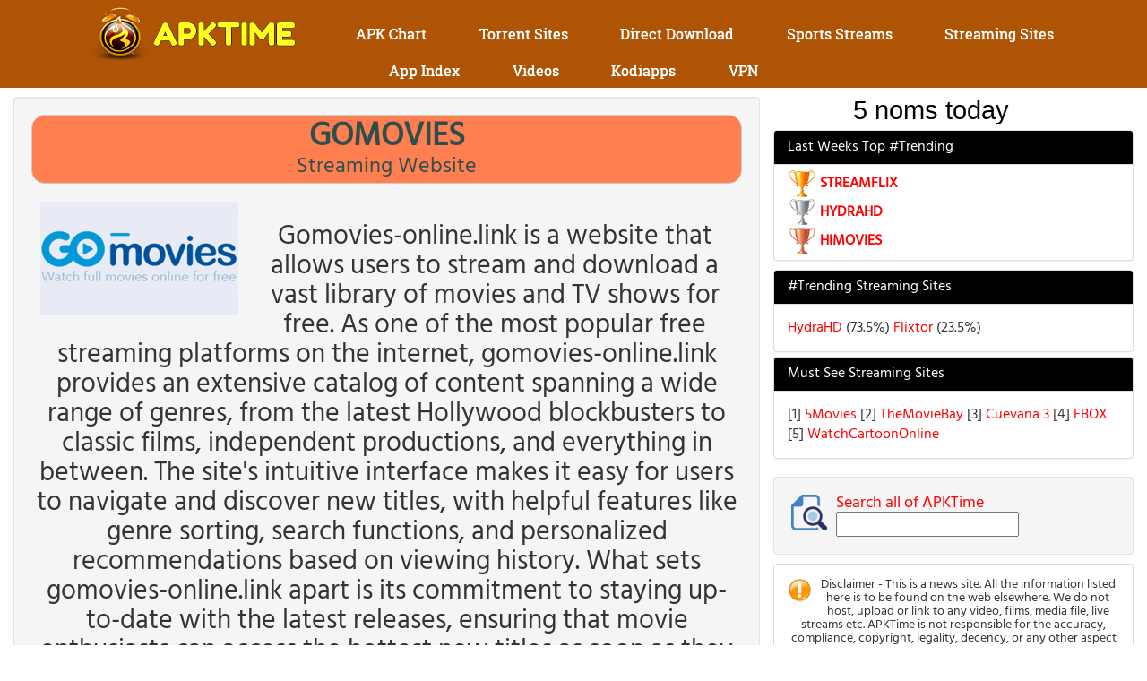

--- FILE ---
content_type: application/javascript
request_url: https://apktime.com/sliderengine3/amazingslider.js
body_size: 53159
content:
/** Amazing Slider - Responsive jQuery Slider and Image Scroller
 * Copyright 2018 Magic Hills Pty Ltd All Rights Reserved
 * Website: http://amazingslider.com
 * Version 7.0 
 */
(function($){$.fn.asHTML5VideoControls=function(skinFolder,parentInst,videoElem,hideControls,hidePlayButton,defaultVolume,fullscreenNativeControls,html5VideoNoDownload,skinImages){var isTouch="ontouchstart"in window;var eStart=isTouch?"touchstart":"mousedown";var eMove=isTouch?"touchmove":"mousemove";var eCancel=isTouch?"touchcancel":"mouseup";var eClick="click";var BUTTON_SIZE=32;var BAR_HEIGHT=isTouch?48:36;var hideControlsTimerId=null;var hideVolumeBarTimeoutId=null;var sliderDragging=false;var isFullscreen=
false;var userActive=true;var isHd=$(this).data("ishd");var hd=$(this).data("hd");var src=$(this).data("src");var $videoObj=$(this);$videoObj.get(0).removeAttribute("controls");var $videoPlay=$("<div class='html5boxVideoPlay'></div>");$videoObj.after($videoPlay);var playbuttonImage=skinImages&&"playbutton"in skinImages&&skinImages.playbutton.length>0?skinImages.playbutton:skinFolder+"html5boxplayer_playvideo.png";$videoPlay.css({position:"absolute",top:"50%",left:"50%",display:"block",cursor:"pointer",
width:64,height:64,"margin-left":-32,"margin-top":-32,"background-image":"url('"+playbuttonImage+"')","background-position":"center center","background-repeat":"no-repeat"}).on(eClick,function(){$videoObj.get(0).play()});var $videoFullscreenBg=$("<div class='html5boxVideoFullscreenBg'></div>");var $videoControls=$("<div class='html5boxVideoControls'>"+"<div class='html5boxVideoControlsBg'></div>"+"<div class='html5boxPlayPause'>"+"<div class='html5boxPlay'></div>"+"<div class='html5boxPause'></div>"+
"</div>"+"<div class='html5boxTimeCurrent'>--:--</div>"+"<div class='html5boxFullscreen'></div>"+"<div class='html5boxHD'></div>"+"<div class='html5boxVolume'>"+"<div class='html5boxVolumeButton'></div>"+"<div class='html5boxVolumeBar'>"+"<div class='html5boxVolumeBarBg'>"+"<div class='html5boxVolumeBarActive'></div>"+"</div>"+"</div>"+"</div>"+"<div class='html5boxTimeTotal'>--:--</div>"+"<div class='html5boxSeeker'>"+"<div class='html5boxSeekerBuffer'></div>"+"<div class='html5boxSeekerPlay'></div>"+
"<div class='html5boxSeekerHandler'></div>"+"</div>"+"<div style='clear:both;'></div>"+"</div>");$videoObj.after($videoControls);$videoObj.after($videoFullscreenBg);$videoFullscreenBg.css({display:"none",position:"fixed",left:0,top:0,bottom:0,right:0});$videoControls.css({display:"block",position:"absolute",width:"100%",height:BAR_HEIGHT,left:0,bottom:0,right:0,margin:"0 auto"});var userActivate=function(){userActive=true};$videoObj.on("touch click mousemove mouseenter",function(){userActive=true});
if(!hideControls)setInterval(function(){if(userActive){$videoControls.show();userActive=false;clearTimeout(hideControlsTimerId);hideControlsTimerId=setTimeout(function(){if(!$videoObj.get(0).paused)$videoControls.fadeOut()},5E3)}},250);$(".html5boxVideoControlsBg",$videoControls).css({display:"block",position:"absolute",width:"100%",height:"100%",left:0,top:0,"background-color":"#000000",opacity:0.7,filter:"alpha(opacity=70)"});$(".html5boxPlayPause",$videoControls).css({display:"block",position:"relative",
width:BUTTON_SIZE+"px",height:BUTTON_SIZE+"px",margin:Math.floor((BAR_HEIGHT-BUTTON_SIZE)/2),"float":"left"});var $videoBtnPlay=$(".html5boxPlay",$videoControls);var $videoBtnPause=$(".html5boxPause",$videoControls);$videoBtnPlay.css({display:"block",position:"absolute",top:0,left:0,width:BUTTON_SIZE+"px",height:BUTTON_SIZE+"px",cursor:"pointer","background-image":"url('"+skinFolder+"html5boxplayer_playpause.png"+"')","background-position":"top left"}).hover(function(){$(this).css({"background-position":"bottom left"})},
function(){$(this).css({"background-position":"top left"})}).on(eClick,function(){$videoObj.get(0).play()});$videoBtnPause.css({display:"none",position:"absolute",top:0,left:0,width:BUTTON_SIZE+"px",height:BUTTON_SIZE+"px",cursor:"pointer","background-image":"url('"+skinFolder+"html5boxplayer_playpause.png"+"')","background-position":"top right"}).hover(function(){$(this).css({"background-position":"bottom right"})},function(){$(this).css({"background-position":"top right"})}).on(eClick,function(){$videoObj.get(0).pause()});
var $videoTimeCurrent=$(".html5boxTimeCurrent",$videoControls);var $videoTimeTotal=$(".html5boxTimeTotal",$videoControls);var $videoSeeker=$(".html5boxSeeker",$videoControls);var $videoSeekerPlay=$(".html5boxSeekerPlay",$videoControls);var $videoSeekerBuffer=$(".html5boxSeekerBuffer",$videoControls);var $videoSeekerHandler=$(".html5boxSeekerHandler",$videoControls);$videoTimeCurrent.css({display:"block",position:"relative","float":"left","line-height":BAR_HEIGHT+"px","font-weight":"normal","font-size":"12px",
margin:"0 8px","font-family":"Arial, Helvetica, sans-serif",color:"#fff"});$videoTimeTotal.css({display:"block",position:"relative","float":"right","line-height":BAR_HEIGHT+"px","font-weight":"normal","font-size":"12px",margin:"0 8px","font-family":"Arial, Helvetica, sans-serif",color:"#fff"});$videoSeeker.css({display:"block",cursor:"pointer",overflow:"hidden",position:"relative",height:"10px","background-color":"#222",margin:Math.floor((BAR_HEIGHT-10)/2)+"px 4px"}).on(eStart,function(e){var e0=
isTouch?e.originalEvent.touches[0]:e;var pos=e0.pageX-$videoSeeker.offset().left;$videoSeekerPlay.css({width:pos});$videoObj.get(0).currentTime=pos*$videoObj.get(0).duration/$videoSeeker.width();$videoSeeker.on(eMove,function(e){var e0=isTouch?e.originalEvent.touches[0]:e;var pos=e0.pageX-$videoSeeker.offset().left;$videoSeekerPlay.css({width:pos});$videoObj.get(0).currentTime=pos*$videoObj.get(0).duration/$videoSeeker.width()})}).on(eCancel,function(){$videoSeeker.off(eMove)});$videoSeekerBuffer.css({display:"block",
position:"absolute",left:0,top:0,height:"100%","background-color":"#444"});$videoSeekerPlay.css({display:"block",position:"absolute",left:0,top:0,height:"100%","background-color":"#fcc500"});var $videoFSObj=fullscreenNativeControls?$videoObj:$videoObj.parent();if($videoFSObj.get(0).requestFullscreen||$videoFSObj.get(0).webkitRequestFullScreen||$videoFSObj.get(0).mozRequestFullScreen||$videoFSObj.get(0).webkitEnterFullScreen||$videoFSObj.get(0).msRequestFullscreen){var switchScreen=function(fullscreen){if(fullscreen){if(fullscreenNativeControls){$videoObj.get(0).setAttribute("controls",
"controls");if(html5VideoNoDownload)$videoObj.get(0).setAttribute("controlsList","nodownload")}if($videoFSObj.get(0).requestFullscreen)$videoFSObj.get(0).requestFullscreen();else if($videoFSObj.get(0).webkitRequestFullScreen)$videoFSObj.get(0).webkitRequestFullScreen();else if($videoFSObj.get(0).mozRequestFullScreen)$videoFSObj.get(0).mozRequestFullScreen();else if($videoFSObj.get(0).webkitEnterFullScreen)$videoFSObj.get(0).webkitEnterFullScreen();if($videoFSObj.get(0).msRequestFullscreen)$videoFSObj.get(0).msRequestFullscreen()}else if(document.cancelFullScreen)document.cancelFullScreen();
else if(document.mozCancelFullScreen)document.mozCancelFullScreen();else if(document.webkitCancelFullScreen)document.webkitCancelFullScreen();else if(document.webkitExitFullscreen)document.webkitExitFullscreen();else if(document.msExitFullscreen)document.msExitFullscreen()};var switchScreenCSS=function(fullscreen){if(fullscreenNativeControls)if(fullscreen){$videoObj.get(0).setAttribute("controls","controls");if(html5VideoNoDownload)$videoObj.get(0).setAttribute("controlsList","nodownload")}else $videoObj.get(0).removeAttribute("controls");
else if(fullscreen){$(document).on("mousemove",userActivate);$videoControls.css({"z-index":2147483647,position:"fixed"});$videoFullscreenBg.css({"z-index":2147483647,display:"block"});$videoPlay.css({"z-index":2147483647})}else{$(document).off("mousemove",userActivate);$videoControls.css({"z-index":"",position:"absolute"});$videoFullscreenBg.css({"z-index":"",display:"none"});$videoPlay.css({"z-index":""})}};document.addEventListener("MSFullscreenChange",function(){isFullscreen=document.msFullscreenElement!=
null;switchScreenCSS(isFullscreen)},false);document.addEventListener("fullscreenchange",function(){isFullscreen=document.fullscreen;switchScreenCSS(isFullscreen)},false);document.addEventListener("mozfullscreenchange",function(){isFullscreen=document.mozFullScreen;switchScreenCSS(isFullscreen)},false);document.addEventListener("webkitfullscreenchange",function(){isFullscreen=document.webkitIsFullScreen;switchScreenCSS(isFullscreen)},false);$videoFSObj.get(0).addEventListener("webkitbeginfullscreen",
function(){isFullscreen=true;switchScreenCSS(isFullscreen)},false);$videoFSObj.get(0).addEventListener("webkitendfullscreen",function(){isFullscreen=false;switchScreenCSS(isFullscreen)},false);if(!fullscreenNativeControls)$("head").append("<style type='text/css'>video"+videoElem+"::-webkit-media-controls { display:none !important; }</style>");var $videoFullscreen=$(".html5boxFullscreen",$videoControls);$videoFullscreen.css({display:"block",position:"relative","float":"right",width:BUTTON_SIZE+"px",
height:BUTTON_SIZE+"px",margin:Math.floor((BAR_HEIGHT-BUTTON_SIZE)/2),cursor:"pointer","background-image":"url('"+skinFolder+"html5boxplayer_fullscreen.png"+"')","background-position":"left top"}).hover(function(){var backgroundPosX=$(this).css("background-position")?$(this).css("background-position").split(" ")[0]:$(this).css("background-position-x");$(this).css({"background-position":backgroundPosX+" bottom"})},function(){var backgroundPosX=$(this).css("background-position")?$(this).css("background-position").split(" ")[0]:
$(this).css("background-position-x");$(this).css({"background-position":backgroundPosX+" top"})}).on(eClick,function(){isFullscreen=!isFullscreen;switchScreen(isFullscreen)})}if(hd){var $videoHD=$(".html5boxHD",$videoControls);$videoHD.css({display:"block",position:"relative","float":"right",width:BUTTON_SIZE+"px",height:BUTTON_SIZE+"px",margin:Math.floor((BAR_HEIGHT-BUTTON_SIZE)/2),cursor:"pointer","background-image":"url('"+skinFolder+"html5boxplayer_hd.png"+"')","background-position":(isHd?"right":
"left")+" center"}).on(eClick,function(){isHd=!isHd;$(this).css({"background-position":(isHd?"right":"left")+" center"});parentInst.isHd=isHd;var isPaused=$videoObj.get(0).isPaused;$videoObj.get(0).setAttribute("src",(isHd?hd:src)+"#t="+$videoObj.get(0).currentTime);if(!isPaused)$videoObj.get(0).play();else $videoObj.get(0).pause()})}$videoObj.get(0).volume=defaultVolume;var volumeSaved=defaultVolume==0?1:defaultVolume;var volume=$videoObj.get(0).volume;$videoObj.get(0).volume=volume/2+0.1;if($videoObj.get(0).volume===
volume/2+0.1){$videoObj.get(0).volume=volume;var $videoVolume=$(".html5boxVolume",$videoControls);var $videoVolumeButton=$(".html5boxVolumeButton",$videoControls);var $videoVolumeBar=$(".html5boxVolumeBar",$videoControls);var $videoVolumeBarBg=$(".html5boxVolumeBarBg",$videoControls);var $videoVolumeBarActive=$(".html5boxVolumeBarActive",$videoControls);$videoVolume.css({display:"block",position:"relative","float":"right",width:BUTTON_SIZE+"px",height:BUTTON_SIZE+"px",margin:Math.floor((BAR_HEIGHT-
BUTTON_SIZE)/2)}).hover(function(){clearTimeout(hideVolumeBarTimeoutId);var volume=$videoObj.get(0).volume;$videoVolumeBarActive.css({height:Math.round(volume*100)+"%"});$videoVolumeBar.show()},function(){clearTimeout(hideVolumeBarTimeoutId);hideVolumeBarTimeoutId=setTimeout(function(){$videoVolumeBar.hide()},1E3)});$videoVolumeButton.css({display:"block",position:"absolute",top:0,left:0,width:BUTTON_SIZE+"px",height:BUTTON_SIZE+"px",cursor:"pointer","background-image":"url('"+skinFolder+"html5boxplayer_volume.png"+
"')","background-position":"top "+(volume>0?"left":"right")}).hover(function(){var backgroundPosX=$(this).css("background-position")?$(this).css("background-position").split(" ")[0]:$(this).css("background-position-x");$(this).css({"background-position":backgroundPosX+" bottom"})},function(){var backgroundPosX=$(this).css("background-position")?$(this).css("background-position").split(" ")[0]:$(this).css("background-position-x");$(this).css({"background-position":backgroundPosX+" top"})}).on(eClick,
function(){var volume=$videoObj.get(0).volume;if(volume>0){volumeSaved=volume;volume=0}else volume=volumeSaved;var backgroundPosY=$(this).css("background-position")?$(this).css("background-position").split(" ")[1]:$(this).css("background-position-y");$videoVolumeButton.css({"background-position":(volume>0?"left":"right")+" "+backgroundPosY});if(volume>0)$videoObj.get(0).muted=false;$videoObj.get(0).volume=volume;document.cookie="amazingslidervideovolume="+volume+";path=/;";$videoVolumeBarActive.css({height:Math.round(volume*
100)+"%"})});$videoVolumeBar.css({display:"none",position:"absolute",left:4,bottom:"100%",width:24,height:80,"margin-bottom":Math.floor((BAR_HEIGHT-BUTTON_SIZE)/2),"background-color":"#000000",opacity:0.7,filter:"alpha(opacity=70)"});$videoVolumeBarBg.css({display:"block",position:"relative",width:10,height:68,margin:7,cursor:"pointer","background-color":"#222"});$videoVolumeBarActive.css({display:"block",position:"absolute",bottom:0,left:0,width:"100%",height:"100%","background-color":"#fcc500"});
$videoVolumeBarBg.on(eStart,function(e){var e0=isTouch?e.originalEvent.touches[0]:e;var vol=1-(e0.pageY-$videoVolumeBarBg.offset().top)/$videoVolumeBarBg.height();vol=vol>1?1:vol<0?0:vol;$videoVolumeBarActive.css({height:Math.round(vol*100)+"%"});$videoVolumeButton.css({"background-position":"left "+(vol>0?"top":"bottom")});if(vol>0)$videoObj.get(0).muted=false;$videoObj.get(0).volume=vol;document.cookie="amazingslidervideovolume="+vol+";path=/;";$videoVolumeBarBg.on(eMove,function(e){var e0=isTouch?
e.originalEvent.touches[0]:e;var vol=1-(e0.pageY-$videoVolumeBarBg.offset().top)/$videoVolumeBarBg.height();vol=vol>1?1:vol<0?0:vol;$videoVolumeBarActive.css({height:Math.round(vol*100)+"%"});$videoVolumeButton.css({"background-position":"left "+(vol>0?"top":"bottom")});if(vol>0)$videoObj.get(0).muted=false;$videoObj.get(0).volume=vol;document.cookie="amazingslidervideovolume="+vol+";path=/;"})}).on(eCancel,function(){$videoVolumeBarBg.off(eMove)})}var calcTimeFormat=function(seconds){var h0=Math.floor(seconds/
3600);var h=h0<10?"0"+h0:h0;var m0=Math.floor((seconds-h0*3600)/60);var m=m0<10?"0"+m0:m0;var s0=Math.floor(seconds-(h0*3600+m0*60));var s=s0<10?"0"+s0:s0;var r=m+":"+s;if(h0>0)r=h+":"+r;return r};if(hidePlayButton)$videoPlay.hide();if(hideControls)$videoControls.hide();var onVideoPlay=function(){if(!hidePlayButton)$videoPlay.hide();if(!hideControls){$videoBtnPlay.hide();$videoBtnPause.show()}};var onVideoPause=function(){if(!hidePlayButton)$videoPlay.show();if(!hideControls){$videoControls.show();
clearTimeout(hideControlsTimerId);$videoBtnPlay.show();$videoBtnPause.hide()}};var onVideoEnded=function(){$(window).trigger("html5lightbox.videoended");if(!hidePlayButton)$videoPlay.show();if(!hideControls){$videoControls.show();clearTimeout(hideControlsTimerId);$videoBtnPlay.show();$videoBtnPause.hide()}};var onVideoUpdate=function(){var curTime=$videoObj.get(0).currentTime;if(curTime){$videoTimeCurrent.text(calcTimeFormat(curTime));var duration=$videoObj.get(0).duration;if(duration){$videoTimeTotal.text(calcTimeFormat(duration));
if(!sliderDragging){var sliderW=$videoSeeker.width();var pos=Math.round(sliderW*curTime/duration);$videoSeekerPlay.css({width:pos});$videoSeekerHandler.css({left:pos})}}}};var onVideoProgress=function(){if($videoObj.get(0).buffered&&$videoObj.get(0).buffered.length>0&&!isNaN($videoObj.get(0).buffered.end(0))&&!isNaN($videoObj.get(0).duration)){var sliderW=$videoSeeker.width();$videoSeekerBuffer.css({width:Math.round(sliderW*$videoObj.get(0).buffered.end(0)/$videoObj.get(0).duration)})}};try{$videoObj.on("play",
onVideoPlay);$videoObj.on("pause",onVideoPause);$videoObj.on("ended",onVideoEnded);$videoObj.on("timeupdate",onVideoUpdate);$videoObj.on("progress",onVideoProgress)}catch(e){}}})(jQuery);
(function($){$.fn.ashtml5lightbox=function(options){var inst=this;inst.options=$.extend({freelink:"http://html5box.com/",defaultvideovolume:1,mutevideo:false,autoclose:false,autoclosedelay:0,resizedelay:100,insideiframe:false,autoresizecontent:true,defaultwidth:960,defaultheight:540,usedefaultsizeforcontent:false,preload:true,preloadallonpageload:false,preloadalldelay:5E3,autoplay:true,loopvideo:false,html5player:true,responsive:true,nativehtml5controls:false,videohidecontrols:false,nativecontrolsonfirefox:false,
nativecontrolsonie:false,nativecontrolsoniphone:true,nativecontrolsonipad:true,nativecontrolsonandroid:true,nativecontrolsonfullscreen:true,nativecontrolsnodownload:true,noresizecallback:true,imagekeepratio:true,maxheight:false,elemautoheight:false,useflashonie9:true,useflashonie10:true,useflashonie11:false,useflashformp4onfirefox:false,transition:"none",transitionduration:400,exitanimation:"",animationduration:"1s",enablepdfjs:false,pdfjsengine:"",openpdfinnewtaboniphone:false,openpdfinnewtabonipad:false,
googleanalyticsaccount:"",arrowloop:true,showall:false,userelforgroup:true,shownavigation:true,thumbwidth:96,thumbheight:72,thumbgap:4,thumbtopmargin:12,thumbbottommargin:12,thumbborder:1,thumbbordercolor:"transparent",thumbhighlightbordercolor:"#fff",thumbopacity:1,navbuttonwidth:32,navbgcolor:"rgba(0,0,0,0.2)",shownavcontrol:true,navcontrolimage:"lightbox-navcontrol.png",hidenavdefault:false,overlaybgcolor:"#000",overlayopacity:0.9,bgcolor:"#fff",bordersize:8,borderradius:0,bordermargin:16,bordertopmargin:48,
barautoheight:true,barheight:64,smallscreenheight:415,responsivebarheight:false,barheightonsmallheight:64,notkeepratioonsmallheight:false,bordertopmarginsmall:36,loadingwidth:64,loadingheight:64,resizespeed:400,fadespeed:0,jsfolder:"",skinsfoldername:"",loadingimage:"lightbox-loading.gif",nextimage:"lightbox-next.png",previmage:"lightbox-prev.png",closeimage:"lightbox-close.png",playvideoimage:"lightbox-playvideo.png",titlebgimage:"lightbox-titlebg.png",navarrowsprevimage:"lightbox-navprev.png",navarrowsnextimage:"lightbox-navnext.png",
navarrowsalwaysshowontouch:true,showarrowsbottomonsmallscreen:true,navarrowsbottomscreenwidth:479,closeonoverlay:true,alwaysshownavarrows:false,showplaybutton:true,playimage:"lightbox-play.png",pauseimage:"lightbox-pause.png",playimagesize:32,fullscreenmode:false,fullscreencloseimage:"lightbox-close-fullscreen.png",fullscreennextimage:"lightbox-next-fullscreen.png",fullscreenprevimage:"lightbox-prev-fullscreen.png",fullscreennomargin:false,fullscreenmodeonsmallscreen:false,fullscreennomarginonsmallscreen:false,
fullscreensmallscreenwidth:800,fullscreenbgcolor:"transparent",fullscreenbordersize:0,fullscreentextinside:false,fullscreentextoutside:true,fullscreennotransition:true,videobgcolor:"#000",html5videoposter:"",showtitle:true,titlestyle:"bottom",titleinsidecss:"color:#fff; font-size:16px; font-family:Arial,Helvetica,sans-serif; overflow:hidden; text-align:left; margin:4px 8px;",titlebottomcss:"color:#333; font-size:16px; font-family:Arial,Helvetica,sans-serif; overflow:hidden; text-align:left;",titleoutsidecss:"color:#fff; font-size:18px; font-family:Arial,Helvetica,sans-serif; overflow:hidden; text-align:center; margin: 8px;",
resizeleftright:true,showonmouseoverinside:false,showinsidetitleforimageonly:true,showdescription:true,descriptioninsidecss:"color:#fff; font-size:12px; font-family:Arial,Helvetica,sans-serif; overflow:hidden; text-align:left; margin:4px 0px 0px; padding: 0px;",descriptionbottomcss:"color:#333; font-size:12px; font-family:Arial,Helvetica,sans-serif; overflow:hidden; text-align:left; margin:4px 0px 0px; padding: 0px;",descriptionoutsidecss:"color:#fff; font-size:14px; font-family:Arial,Helvetica,sans-serif; overflow:hidden; text-align:center; margin:8px; padding: 0px;",
fullscreentitlebottomcss:"color:#fff; font-size:16px; font-family:Arial,Helvetica,sans-serif; overflow:hidden; text-align:left; margin:4px 8px 8px;",fullscreendescriptionbottomcss:"color:#fff; font-size:12px; font-family:Arial,Helvetica,sans-serif; overflow:hidden; text-align:left; margin:4px 0px 0px; padding: 0px;",showsocialmedia:true,socialmediaposition:"position:absolute;top:8px;right:8px;",showtitleprefix:true,titleprefix:"%NUM / %TOTAL",autoslide:false,slideinterval:5E3,showtimer:true,timerposition:"bottom",
timerheight:2,timercolor:"#dc572e",timeropacity:1,initvimeo:true,inityoutube:true,swipepreventdefaultonandroid:false,initsocial:false,showsocial:false,socialposition:"position:absolute;top:100%;right:0;",socialpositionsmallscreen:"position:absolute;top:100%;right:0;left:0;",socialdirection:"horizontal",socialbuttonsize:32,socialbuttonfontsize:18,socialrotateeffect:true,showfacebook:true,showtwitter:true,showpinterest:true,showemail:true,imagepercentage:75,sidetobottomscreenwidth:479,errorwidth:280,
errorheight:48,errorcss:"text-align:center; color:#ff0000; font-size:14px; font-family:Arial, sans-serif;",enabletouchswipe:true,mobileresizeevent:false,swipedistance:0,bodynoscroll:false,useabsolutepos:false,useabsoluteposonmobile:false,supportesckey:true,supportarrowkeys:true,version:"3.3",stamp:false,freemark:"72,84,77,76,53,32,76,105,103,104,116,98,111,120,32,70,114,101,101,32,86,101,114,115,105,111,110",watermark:"",watermarklink:""},options);if(typeof html5lightbox_options!="undefined"&&html5lightbox_options)$.extend(inst.options,
html5lightbox_options);if($("div.html5lightbox_options").length)$.each($("div.html5lightbox_options").data(),function(key,value){inst.options[key.toLowerCase()]=value});if($("div#html5lightbox_options").length)$.each($("div#html5lightbox_options").data(),function(key,value){inst.options[key.toLowerCase()]=value});if($("div#html5lightbox_general_options").length)$.each($("div#html5lightbox_general_options").data(),function(key,value){inst.options[key.toLowerCase()]=value});var ELEM_TYPE=0,ELEM_HREF=
1,ELEM_TITLE=2,ELEM_GROUP=3,ELEM_WIDTH=4,ELEM_HEIGHT=5,ELEM_HREF_WEBM=6,ELEM_HREF_OGG=7,ELEM_THUMBNAIL=8,ELEM_DESCRIPTION=9,ELEM_DIV=10,ELEM_ORIGINALWIDTH=11,ELEM_ORIGINALHEIGHT=12,ELEM_SOCIALMEDIA=13,ELEM_WEBLINK=14,ELEM_WEBLINKTARGET=15,ELEM_WEBLINKTEXT=16;inst.options.types=["IMAGE","FLASH","VIDEO","YOUTUBE","VIMEO","PDF","MP3","WEB","FLV","DAILYMOTION","DIV","WISTIA","IFRAMEVIDEO"];inst.options.htmlfolder=window.location.href.substr(0,window.location.href.lastIndexOf("/")+1);inst.options.skinsfolder=
inst.options.skinsfoldername;if(inst.options.skinsfolder.length>0&&inst.options.skinsfolder[inst.options.skinsfolder.length-1]!="/")inst.options.skinsfolder+="/";if(inst.options.skinsfolder.charAt(0)!="/"&&inst.options.skinsfolder.substring(0,5)!="http:"&&inst.options.skinsfolder.substring(0,6)!="https:")inst.options.skinsfolder=inst.options.jsfolder+inst.options.skinsfolder;var image_list=["loadingimage","nextimage","previmage","closeimage","playvideoimage","titlebgimage","navarrowsprevimage","navarrowsnextimage",
"navcontrolimage","playimage","pauseimage","fullscreencloseimage","fullscreennextimage","fullscreenprevimage"];for(var i=0;i<image_list.length;i++)if(inst.options[image_list[i]])if(inst.options[image_list[i]].substring(0,7).toLowerCase()!="http://"&&inst.options[image_list[i]].substring(0,8).toLowerCase()!="https://")inst.options[image_list[i]]=inst.options.skinsfolder+inst.options[image_list[i]];var i;var l;var mark="";var bytes=inst.options.freemark.split(",");for(i=0;i<bytes.length;i++)mark+=String.fromCharCode(bytes[i]);
inst.options.freemark=mark;var d0="hmtamgli5cboxh.iclolms";for(i=1;i<=5;i++)d0=d0.slice(0,i)+d0.slice(i+1);l=d0.length;for(i=0;i<5;i++)d0=d0.slice(0,l-9+i)+d0.slice(l-8+i);if(inst.options.htmlfolder.indexOf(d0)!=-1)inst.options.stamp=false;inst.options.flashInstalled=false;try{if(new ActiveXObject("ShockwaveFlash.ShockwaveFlash"))inst.options.flashInstalled=true}catch(e){if(navigator.mimeTypes["application/x-shockwave-flash"])inst.options.flashInstalled=true}inst.options.html5VideoSupported=!!document.createElement("video").canPlayType;
inst.options.isChrome=navigator.userAgent.match(/Chrome/i)!=null;inst.options.isFirefox=navigator.userAgent.match(/Firefox/i)!=null;inst.options.isOpera=navigator.userAgent.match(/Opera/i)!=null||navigator.userAgent.match(/OPR\//i)!=null;inst.options.isSafari=navigator.userAgent.match(/Safari/i)!=null;inst.options.isIE11=navigator.userAgent.match(/Trident\/7/)!=null&&navigator.userAgent.match(/rv:11/)!=null;inst.options.isIE=navigator.userAgent.match(/MSIE/i)!=null&&!inst.options.isOpera;inst.options.isIE10=
navigator.userAgent.match(/MSIE 10/i)!=null&&!this.options.isOpera;inst.options.isIE9=navigator.userAgent.match(/MSIE 9/i)!=null&&!inst.options.isOpera;inst.options.isIE8=navigator.userAgent.match(/MSIE 8/i)!=null&&!inst.options.isOpera;inst.options.isIE7=navigator.userAgent.match(/MSIE 7/i)!=null&&!inst.options.isOpera;inst.options.isIE6=navigator.userAgent.match(/MSIE 6/i)!=null&&!inst.options.isOpera;inst.options.isIE678=inst.options.isIE6||inst.options.isIE7||inst.options.isIE8;inst.options.isIE6789=
inst.options.isIE6||inst.options.isIE7||inst.options.isIE8||inst.options.isIE9;inst.options.isAndroid=navigator.userAgent.match(/Android/i)!=null;inst.options.isIPad=navigator.userAgent.match(/iPad/i)!=null;inst.options.isIPhone=navigator.userAgent.match(/iPod/i)!=null||navigator.userAgent.match(/iPhone/i)!=null;inst.options.isIOS=inst.options.isIPad||inst.options.isIPhone;inst.options.isMobile=inst.options.isAndroid||inst.options.isIPad||inst.options.isIPhone;inst.options.isIOSLess5=inst.options.isIPad&&
inst.options.isIPhone&&(navigator.userAgent.match(/OS 4/i)!=null||navigator.userAgent.match(/OS 3/i)!=null);inst.options.supportCSSPositionFixed=!inst.options.isIE6&&!inst.options.isIOSLess5;inst.options.iequirksmode=inst.options.isIE6789&&document.compatMode!="CSS1Compat";inst.options.isTouch="ontouchstart"in window;if(inst.options.isChrome){var match=navigator.userAgent.match(/Chrome\/([0-9]+)/);inst.options.chromeVersion=match&&match.length>=2?parseInt(match[1],10):0}if(inst.options.isAndroid){var match=
navigator.userAgent.match(/Android\s([0-9\.]*)/i);inst.options.androidVersion=match&&match.length>=2?parseInt(match[1],10):-1}var v=document.createElement("video");inst.options.canplaymp4=v&&v.canPlayType&&v.canPlayType("video/mp4").replace(/no/,"");if(inst.options.isFirefox&&inst.options.nativecontrolsonfirefox||(inst.options.isIE6789||inst.options.isIE10||inst.options.isIE11)&&inst.options.nativecontrolsonie||inst.options.isIPhone&&inst.options.nativecontrolsoniphone||inst.options.isIPad&&inst.options.nativecontrolsonipad||
inst.options.isAndroid&&inst.options.nativecontrolsonandroid)inst.options.nativehtml5controls=true;if(inst.options.isIOS||inst.options.isAndroid)inst.options.nativecontrolsonfullscreen=true;inst.options.navheight=0;inst.options.thumbgap+=2*inst.options.thumbborder;inst.options.resizeTimeout=-1;inst.slideTimeout=null;inst.autosliding=false;inst.existingElem=-1;inst.direction=-3;inst.elemArray=new Array;inst.options.curElem=-1;inst.defaultoptions=$.extend({},inst.options);if(inst.options.googleanalyticsaccount&&
!window._gaq){window._gaq=window._gaq||[];window._gaq.push(["_setAccount",inst.options.googleanalyticsaccount]);window._gaq.push(["_trackPageview"]);$.getScript("https://ssl.google-analytics.com/ga.js")}if(inst.options.initvimeo){var tag=document.createElement("script");tag.src=inst.options.jsfolder+"froogaloop2.min.js";var firstScriptTag=document.getElementsByTagName("script")[0];firstScriptTag.parentNode.insertBefore(tag,firstScriptTag)}if(inst.options.inityoutube){var tag=document.createElement("script");
tag.src="https://www.youtube.com/iframe_api";var firstScriptTag=document.getElementsByTagName("script")[0];firstScriptTag.parentNode.insertBefore(tag,firstScriptTag)}if(inst.options.initsocial)$("head").append('<link rel="stylesheet" href="'+inst.options.jsfolder+'icons/css/fontello.css" type="text/css" />');inst.showing=false;inst.navvisible=false;inst.disableEscKey=function(isFullscreen){if(isFullscreen)inst.disableesckeyinfullscreen=true;else setTimeout(function(){inst.disableesckeyinfullscreen=
false},1E3)};inst.supportKeyboard=function(){inst.disableesckeyinfullscreen=false;$(document).keyup(function(e){if(!inst.showing)return;if(!inst.disableesckeyinfullscreen&&inst.options.supportesckey&&e.keyCode==27)inst.finish();else if(inst.options.supportarrowkeys)if(e.keyCode==39)inst.gotoSlide(-1);else if(e.keyCode==37)inst.gotoSlide(-2)});if(inst.options.supportesckey&&document.addEventListener){document.addEventListener("MSFullscreenChange",function(){inst.disableEscKey(document.msFullscreenElement!=
null)},false);document.addEventListener("webkitfullscreenchange",function(){inst.disableEscKey(document.webkitIsFullScreen)},false)}};inst.supportKeyboard();inst.init=function(){inst.showing=false;inst.readData();inst.createMarkup();inst.initSlide()};inst.checkParentData=function(node,parentNode,attr){return node.data(attr)?node.data(attr):parentNode&&parentNode.data(attr)?parentNode.data(attr):null};inst.checkParentClass=function(node,parentNode,attr){var ret=null;$.each([node,parentNode],function(index,
nodeValue){if(nodeValue&&nodeValue.attr("class")){var classList=nodeValue.attr("class").split(/\s+/);$.each(classList,function(index,className){if(className&&className.toLowerCase().indexOf("html5lightbox-"+attr+"-")==0){var names=className.split("-");if(names.length==3)ret=parseInt(names[2])}})}});return ret};inst.readNodeData=function(node,parentNode){var fileType="mediatype"in node.data()?node.data("mediatype"):inst.checkType(node.attr("href"));if(fileType<0)return;var title=node.data("title")?
node.data("title"):node.attr("title");var group=node.data("group")?node.data("group"):inst.options.userelforgroup?node.attr("rel"):null;if(!group&&parentNode)group=parentNode.data("group")?parentNode.data("group"):inst.options.userelforgroup?parentNode.attr("rel"):null;for(var i=0;i<inst.elemArray.length;i++)if(node.attr("href")==inst.elemArray[i][ELEM_HREF]){inst.elemArray[i][ELEM_TITLE]=title;inst.elemArray[i][ELEM_GROUP]=group;return}var w=inst.checkParentData(node,parentNode,"width");var h=inst.checkParentData(node,
parentNode,"height");if(!w)w=inst.checkParentClass(node,parentNode,"width");if(!h)h=inst.checkParentClass(node,parentNode,"height");inst.elemArray.push(new Array(fileType,node.attr("href"),title,group,w,h,inst.checkParentData(node,parentNode,"webm"),inst.checkParentData(node,parentNode,"ogg"),inst.checkParentData(node,parentNode,"thumbnail"),inst.checkParentData(node,parentNode,"description"),null,null,null,inst.checkParentData(node,parentNode,"socialmedia"),inst.checkParentData(node,parentNode,"weblink"),
inst.checkParentData(node,parentNode,"weblinktarget"),inst.checkParentData(node,parentNode,"weblinktext")))};inst.readData=function(){inst.each(function(){var self=$(this);if(this.nodeName.toLowerCase()=="a"||this.nodeName.toLowerCase()=="area")inst.readNodeData(self);else self.find("a,area").each(function(){inst.readNodeData($(this),self)})})};inst.createMarkup=function(){if($(window).width()<=inst.options.fullscreensmallscreenwidth){if(inst.options.fullscreenmodeonsmallscreen){inst.options.fullscreenmode=
true;if(inst.options.fullscreennomarginonsmallscreen)inst.options.fullscreennomargin=true}if(inst.options.fullscreenmode&&inst.options.fullscreennomarginonsmallscreen)inst.options.fullscreennomargin=true}if(inst.options.fullscreenmode){inst.options.bgcolor=inst.options.fullscreenbgcolor;inst.options.bordersize=inst.options.fullscreenbordersize;if(inst.options.fullscreennomargin){inst.options.bordersize=0;inst.options.bordermargin=0;inst.options.bordertopmargin=0;inst.options.bordertopmarginsmall=
0}if(inst.options.fullscreentextoutside){inst.options.titlestyle="outside";inst.options.titlecss=inst.options.titleoutsidecss;inst.options.descriptioncss=inst.options.descriptionoutsidecss}else if(inst.options.fullscreentextinside){inst.options.titlestyle="inside";inst.options.titlecss=inst.options.titleinsidecss;inst.options.descriptioncss=inst.options.descriptioninsidecss}else{inst.options.titlebottomcss=inst.options.fullscreentitlebottomcss;inst.options.descriptionbottomcss=inst.options.fullscreendescriptionbottomcss}}inst.options.barheightoriginal=
inst.options.barheight;if(inst.options.responsivebarheight){var winH=$(window).height();if(winH<=inst.options.smallscreenheight)inst.options.barheight=inst.options.barheightonsmallheight}switch(inst.options.titlestyle){case "inside":inst.options.titlecss=inst.options.titleinsidecss;inst.options.descriptioncss=inst.options.descriptioninsidecss;break;case "outside":inst.options.titlecss=inst.options.titleoutsidecss;inst.options.descriptioncss=inst.options.descriptionoutsidecss;break;default:inst.options.titlecss=
inst.options.titlebottomcss;inst.options.descriptioncss=inst.options.descriptionbottomcss}inst.options.titlecss=$.trim(inst.options.titlecss);if(inst.options.titlecss.length>1){if(inst.options.titlecss.charAt(0)=="{")inst.options.titlecss=inst.options.titlecss.substring(1);if(inst.options.titlecss.charAt(inst.options.titlecss.length-1)=="}")inst.options.titlecss=inst.options.titlecss.substring(0,inst.options.titlecss.length-1)}inst.options.descriptioncss=$.trim(inst.options.descriptioncss);if(inst.options.descriptioncss.length>
1){if(inst.options.descriptioncss.charAt(0)=="{")inst.options.descriptioncss=inst.options.descriptioncss.substring(1);if(inst.options.descriptioncss.charAt(inst.options.descriptioncss.length-1)=="}")inst.options.descriptioncss=inst.options.descriptioncss.substring(0,inst.options.descriptioncss.length-1)}inst.options.errorcss=$.trim(inst.options.errorcss);if(inst.options.errorcss.length>1){if(inst.options.errorcss.charAt(0)=="{")inst.options.errorcss=inst.options.errorcss.substring(1);if(inst.options.errorcss.charAt(inst.options.errorcss.length-
1)=="}")inst.options.errorcss=inst.options.errorcss.substring(0,inst.options.errorcss.length-1)}var styleCss=".bodynoscroll {height:100%;overflow:hidden;}";styleCss+=".html5-hide {display:none !important;} #slider-html5-lightbox .html5-text {"+inst.options.titlecss+"}";styleCss+="#slider-html5-lightbox .html5-description {"+inst.options.descriptioncss+"}";styleCss+="#slider-html5-lightbox .html5-error {"+inst.options.errorcss+"}";if(inst.options.navarrowsalwaysshowontouch||inst.options.alwaysshownavarrows){styleCss+=
"#slider-html5-lightbox .html5-prev-touch {left:0px;top:50%;margin-top:-16px;margin-left:-32px;} #slider-html5-lightbox .html5-next-touch {right:0px;top:50%;margin-top:-16px;margin-right:-32px;}";if(inst.options.showarrowsbottomonsmallscreen)styleCss+="@media (max-width: "+inst.options.navarrowsbottomscreenwidth+"px) { #slider-html5-lightbox .html5-prev-touch {top:100%;left:0;margin:0;} #slider-html5-lightbox .html5-next-touch {top:100%;right:0;margin:0;} }"}styleCss+="#slider-html5-lightbox .html5-prev-fullscreen {display:block;} #slider-html5-lightbox .html5-next-fullscreen {display:block;} #slider-html5-lightbox .html5-prev-bottom-fullscreen {display:none;} #slider-html5-lightbox .html5-next-bottom-fullscreen {display:none;}";
if(inst.options.showarrowsbottomonsmallscreen)styleCss+="@media (max-width: "+inst.options.navarrowsbottomscreenwidth+"px) {#slider-html5-lightbox .html5-prev-fullscreen {display:none;} #slider-html5-lightbox .html5-next-fullscreen {display:none;} #slider-html5-lightbox .html5-prev-bottom-fullscreen {display:block;} #slider-html5-lightbox .html5-next-bottom-fullscreen {display:block;} }";if(inst.options.titlestyle=="right"){styleCss+="#slider-html5-lightbox .html5-elem-wrap {width:"+inst.options.imagepercentage+
"%;height:100%;} #slider-html5-lightbox .html5-elem-data-box {min-height:100%;}";styleCss+="@media (max-width: "+inst.options.sidetobottomscreenwidth+"px) {#slider-html5-lightbox .html5-elem-wrap {width:100%;height:auto;} #slider-html5-lightbox .html5-elem-data-box {width:100%;height:auto;min-height:0;}}"}else if(inst.options.titlestyle=="left"){styleCss+="#slider-html5-lightbox .html5-elem-wrap {height:100%;} #slider-html5-lightbox .html5-elem-data-box {width:"+String(100-inst.options.imagepercentage)+
"%;min-height:100%;}";styleCss+="@media (max-width: "+inst.options.sidetobottomscreenwidth+"px) {#slider-html5-lightbox .html5-elem-wrap {width:100%;height:auto;} #slider-html5-lightbox .html5-elem-data-box {width:100%;height:auto;min-height:0;}}"}styleCss+=".html5-rotate { border-radius:50%; -webkit-transition:-webkit-transform .4s ease-in; transition: transform .4s ease-in; } .html5-rotate:hover { -webkit-transform: rotate(360deg); transform: rotate(360deg); }";styleCss+="@media (max-width: "+inst.options.navarrowsbottomscreenwidth+
"px) {#html5-social {"+inst.options.socialpositionsmallscreen+"}}";styleCss+=".html5box-animated { -webkit-animation-duration:"+inst.options.animationduration+"; animation-duration:"+inst.options.animationduration+"; -webkit-animation-fill-mode: both; animation-fill-mode: both; } @-webkit-keyframes html5box-fadeOut { from { opacity: 1; } to { opacity: 0; } } @keyframes html5box-fadeOut { from { opacity: 1; } to { opacity: 0; } } .html5box-fadeOut { -webkit-animation-name: html5box-fadeOut; animation-name: html5box-fadeOut; }";
styleCss+="@-webkit-keyframes html5box-fadeOutDown { from { opacity: 1; } to { opacity: 0; -webkit-transform: translate3d(0, 100%, 0); transform: translate3d(0, 100%, 0); } } @keyframes html5box-fadeOutDown { from { opacity: 1; } to { opacity: 0; -webkit-transform: translate3d(0, 100%, 0); transform: translate3d(0, 100%, 0); } } .html5box-fadeOutDown { -webkit-animation-name: html5box-fadeOutDown; animation-name: html5box-fadeOutDown; }";$("head").append("<style type='text/css' data-creator='slider-html5-lightbox'>"+
styleCss+"</style>");var elemheight=inst.options.elemautoheight?"auto":"100%";inst.$lightbox=$("<div id='slider-html5-lightbox' style='display:none;top:0px;left:0px;width:100%;height:100%;z-index:9999998;text-align:center;'>"+"<div id='html5-lightbox-overlay' style='display:block;position:absolute;top:0px;left:0px;width:100%;min-height:100%;background-color:"+inst.options.overlaybgcolor+";opacity:"+inst.options.overlayopacity+";filter:alpha(opacity="+Math.round(inst.options.overlayopacity*100)+");'></div>"+
"<div id='html5-lightbox-box' style='display:block;position:relative;margin:0px auto;'>"+"<div class='html5-elem-box' style='display:block;position:relative;width:100%;overflow-x:hidden;overflow-y:auto;height:"+elemheight+";margin:0px auto;text-align:center;box-sizing:border-box;-moz-box-sizing:border-box;-webkit-box-sizing:border-box;'>"+"<div class='html5-elem-wrap' style='display:block;position:relative;overflow:hidden;margin:0px auto;text-align:center;box-sizing:border-box;-moz-box-sizing:border-box;-webkit-box-sizing:border-box;background-color:"+
inst.options.bgcolor+";'>"+"<div class='html5-loading' style='display:none;position:absolute;top:0px;left:0px;text-align:center;width:100%;height:100%;background:url(\""+inst.options.loadingimage+"\") no-repeat center center;'></div>"+"<div class='html5-error-box html5-error' style='display:none;position:absolute;padding:"+inst.options.bordersize+"px;text-align:center;width:"+inst.options.errorwidth+"px;height:"+inst.options.errorheight+"px;'>"+"The requested content cannot be loaded.<br />Please try again later."+
"</div>"+"<div class='html5-image' style='display:none;position:relative;top:0px;left:0px;width:100%;height:100%;"+(inst.options.iequirksmode?"margin":"padding")+":"+inst.options.bordersize+"px;text-align:center;box-sizing:border-box;-moz-box-sizing:border-box;-webkit-box-sizing:border-box;'></div>"+"</div>"+"</div>"+"<div id='html5-watermark' style='display:none;position:absolute;left:"+String(inst.options.bordersize+2)+"px;top:"+String(inst.options.bordersize+2)+"px;'></div>"+"</div>"+"</div>");
inst.options.positionFixed=inst.options.supportCSSPositionFixed&&inst.options.responsive&&!inst.options.iequirksmode;if(inst.options.useabsolutepos||inst.options.useabsoluteposonmobile&&inst.options.isMobile)inst.options.positionFixed=false;inst.$lightbox.css({position:inst.options.positionFixed?"fixed":"absolute"});inst.$lightbox.appendTo("body");inst.$lightboxBox=$("#html5-lightbox-box",inst.$lightbox);inst.$elem=$(".html5-elem-box",inst.$lightbox);inst.$elemWrap=$(".html5-elem-wrap",inst.$lightbox);
inst.$loading=$(".html5-loading",inst.$lightbox);inst.$error=$(".html5-error-box",inst.$lightbox);inst.$image=$(".html5-image",inst.$lightbox);if(inst.options.fullscreenmode&&inst.options.fullscreennomargin)inst.$elem.css({overflow:"hidden"});var elemText="<div class='html5-elem-data-box' style='display:none;box-sizing:border-box;'><div class='html5-text' style='display:block;overflow:hidden;'></div></div>";if(inst.options.titlestyle=="left")inst.$elem.prepend(elemText);else if(inst.options.titlestyle==
"outside")inst.$lightbox.append(elemText);else inst.$elem.append(elemText);inst.$elemData=$(".html5-elem-data-box",inst.$lightbox);inst.$text=$(".html5-text",inst.$lightbox);if(inst.options.borderradius>0){inst.$elem.css({"border-radius":inst.options.borderradius+"px","-moz-border-radius":inst.options.borderradius+"px","-webkit-border-radius":inst.options.borderradius+"px"});if(inst.options.titlestyle=="inside")inst.$elemWrap.css({"border-radius":inst.options.borderradius+"px","-moz-border-radius":inst.options.borderradius+
"px","-webkit-border-radius":inst.options.borderradius+"px"});else if(inst.options.titlestyle=="bottom"){inst.$elemWrap.css({"border-top-left-radius":inst.options.borderradius+"px","-moz-top-left-border-radius":inst.options.borderradius+"px","-webkit-top-left-border-radius":inst.options.borderradius+"px","border-top-right-radius":inst.options.borderradius+"px","-moz-top-right-border-radius":inst.options.borderradius+"px","-webkit-top-right-border-radius":inst.options.borderradius+"px"});inst.$elemData.css({"border-bottom-left-radius":inst.options.borderradius+
"px","-moz-top-bottom-border-radius":inst.options.borderradius+"px","-webkit-bottom-left-border-radius":inst.options.borderradius+"px","border-bottom-right-radius":inst.options.borderradius+"px","-moz-bottom-right-border-radius":inst.options.borderradius+"px","-webkit-bottom-right-border-radius":inst.options.borderradius+"px"})}}if(inst.options.titlestyle=="right"||inst.options.titlestyle=="left"){inst.$lightboxBox.css({"background-color":inst.options.bgcolor});if(inst.options.titlestyle=="right"){inst.$elemWrap.css({position:"relative",
"float":"left"});inst.$elemData.css({position:"relative",overflow:"hidden",padding:inst.options.bordersize+"px"})}else{inst.$elemWrap.css({position:"relative",overflow:"hidden"});inst.$elemData.css({position:"relative","float":"left",padding:inst.options.bordersize+"px"})}}else if(inst.options.titlestyle=="inside"){inst.$elemData.css({position:"absolute",margin:0,padding:0,bottom:inst.options.bordersize+"px",left:inst.options.bordersize+"px",right:inst.options.bordersize+"px","background-color":"#333",
"background-color":"rgba(51, 51, 51, 0.6)"});if(inst.options.showonmouseoverinside)inst.$elemData.css({opacity:0});inst.$text.css({padding:inst.options.bordersize+"px "+2*inst.options.bordersize+"px"})}else if(inst.options.titlestyle=="outside")inst.$elemData.css({position:"relative",width:"100%",height:"auto"});else{inst.$elemData.css({position:"relative",width:"100%",height:inst.options.barautoheight?"auto":inst.options.barheight+"px","padding":"0 0 "+inst.options.bordersize+"px"+" 0","background-color":inst.options.bgcolor,
"text-align":"left"});if(!inst.options.fullscreenmode||!inst.options.fullscreennomargin)inst.$text.css({"margin":"0 "+inst.options.bordersize+"px"})}if(inst.options.showsocial){var socialCode='<div id="html5-social" style="display:none;'+inst.options.socialposition+'">';var socialBtnCSS=(inst.options.socialdirection=="horizontal"?"display:inline-block;":"display:block;")+"margin:4px;";var socialCSS="display:table-cell;width:"+inst.options.socialbuttonsize+"px;height:"+inst.options.socialbuttonsize+
"px;font-size:"+inst.options.socialbuttonfontsize+"px;border-radius:50%;color:#fff;vertical-align:middle;text-align:center;cursor:pointer;padding:0;";if(inst.options.showemail)socialCode+='<div class="html5-social-btn'+(inst.options.socialrotateeffect?" html5-rotate":"")+' html5-social-email" style="'+socialBtnCSS+'"><div class="mh-icon-mail" style="'+socialCSS+'background-color:#4d83ff;"></div></div>';if(inst.options.showfacebook)socialCode+='<div class="html5-social-btn'+(inst.options.socialrotateeffect?
" html5-rotate":"")+' html5-social-facebook" style="'+socialBtnCSS+'"><div class="mh-icon-facebook" style="'+socialCSS+'background-color:#3b5998;"></div></div>';if(inst.options.showtwitter)socialCode+='<div class="html5-social-btn'+(inst.options.socialrotateeffect?" html5-rotate":"")+' html5-social-twitter" style="'+socialBtnCSS+'"><div class="mh-icon-twitter" style="'+socialCSS+'background-color:#03b3ee;"></div></div>';if(inst.options.showpinterest)socialCode+='<div class="html5-social-btn'+(inst.options.socialrotateeffect?
" html5-rotate":"")+' html5-social-pinterest" style="'+socialBtnCSS+'"><div class="mh-icon-pinterest" style="'+socialCSS+'background-color:#c92228;"></div></div>';socialCode+='<div style="clear:both;"></div></div>';inst.$lightboxBox.append(socialCode);$(".html5-social-btn",inst.$lightbox).click(function(){var shareUrl=window.location.href+(window.location.href.indexOf("?")<0?"?":"&")+"html5lightboxshare="+encodeURIComponent(inst.currentElem[ELEM_HREF]);var shareTitle=inst.currentElem[ELEM_TITLE];
var shareMedia=inst.currentElem[ELEM_HREF];if(inst.currentElem[ELEM_TYPE]==0)shareMedia=inst.absoluteUrl(inst.currentElem[ELEM_HREF]);else if(inst.currentElem[ELEM_TYPE]==3)shareMedia="https://img.youtube.com/vi/"+inst.getYoutubeId(inst.currentElem[ELEM_HREF])+"/0.jpg";else{var lightboxLink=$('.html5lightbox[href="'+inst.currentElem[ELEM_HREF]+'"]');if(lightboxLink.length>0)if(lightboxLink.data("shareimage")&&lightboxLink.data("shareimage").length>0)shareMedia=inst.absoluteUrl(lightboxLink.data("shareimage"));
else if(lightboxLink.data("thumbnail")&&lightboxLink.data("thumbnail").length>0)shareMedia=inst.absoluteUrl(lightboxLink.data("thumbnail"));else{var lightboxImg=$("img",lightboxLink);if(lightboxImg.length>0)shareMedia=inst.absoluteUrl(lightboxImg.attr("src"))}}var isVideo=inst.currentElem[ELEM_TYPE]==2||inst.currentElem[ELEM_TYPE]==3||inst.currentElem[ELEM_TYPE]==4||inst.currentElem[ELEM_TYPE]==8||inst.currentElem[ELEM_TYPE]==9||inst.currentElem[ELEM_TYPE]==11||inst.currentElem[ELEM_TYPE]==12;if(!shareTitle)shareTitle=
"";else shareTitle=inst.html2Text(shareTitle);if($(this).hasClass("html5-social-facebook"))window.open("https://www.facebook.com/sharer/sharer.php?u="+encodeURIComponent(shareUrl)+"&t="+encodeURIComponent(shareTitle),"_blank");else if($(this).hasClass("html5-social-twitter"))window.open("https://twitter.com/share?url="+encodeURIComponent(shareUrl)+"&text="+encodeURIComponent(shareTitle),"_blank");else if($(this).hasClass("html5-social-pinterest"))window.open("https://pinterest.com/pin/create/bookmarklet/?media="+
encodeURIComponent(shareMedia)+"&url="+encodeURIComponent(shareUrl)+"&description="+encodeURIComponent(shareTitle)+"&is_video="+(isVideo?"true":"false"),"_blank");else if($(this).hasClass("html5-social-email"))window.open("mailto:?subject="+encodeURIComponent(shareTitle)+"&body=Check out this: "+encodeURIComponent(shareUrl));return false})}if(inst.options.fullscreenmode){inst.$lightbox.append("<div class='html5-next-fullscreen' style='cursor:pointer;position:absolute;right:"+inst.options.bordersize+
"px;top:50%;margin-top:-16px;z-index:1;'><img alt='' src='"+inst.options.fullscreennextimage+"'></div>"+"<div class='html5-prev-fullscreen' style='cursor:pointer;position:absolute;left:"+inst.options.bordersize+"px;top:50%;margin-top:-16px;z-index:1;'><img alt='' src='"+inst.options.fullscreenprevimage+"'></div>");inst.$next=$(".html5-next-fullscreen",inst.$lightbox);inst.$prev=$(".html5-prev-fullscreen",inst.$lightbox);inst.$lightboxBox.append("<div class='html5-next-bottom-fullscreen' style='cursor:pointer;position:absolute;top:100%;right:0;margin-top:8px;z-index:1;'><img alt='' src='"+
inst.options.fullscreennextimage+"'></div>"+"<div class='html5-prev-bottom-fullscreen' style='cursor:pointer;position:absolute;top:100%;left:0;margin-top:8px;z-index:1;'><img alt='' src='"+inst.options.fullscreenprevimage+"'></div>");inst.$nextbottom=$(".html5-next-bottom-fullscreen",inst.$lightbox);inst.$prevbottom=$(".html5-prev-bottom-fullscreen",inst.$lightbox);inst.$nextbottom.click(function(){inst.nextArrowClicked()});inst.$prevbottom.click(function(){inst.prevArrowClicked()});inst.$lightbox.append("<div id='html5-close-fullscreen' style='display:block;cursor:pointer;position:absolute;top:0;right:0;margin-top:0;margin-right:0;'><img alt='' src='"+
inst.options.fullscreencloseimage+"'></div>");inst.$close=$("#html5-close-fullscreen",inst.$lightbox)}else{inst.$lightboxBox.append("<div class='html5-next' style='display:none;cursor:pointer;position:absolute;right:"+inst.options.bordersize+"px;top:50%;margin-top:-32px;z-index:1;'><img alt='' src='"+inst.options.nextimage+"'></div>"+"<div class='html5-prev' style='display:none;cursor:pointer;position:absolute;left:"+inst.options.bordersize+"px;top:50%;margin-top:-32px;z-index:1;'><img alt='' src='"+
inst.options.previmage+"'></div>");inst.$next=$(".html5-next",inst.$lightbox);inst.$prev=$(".html5-prev",inst.$lightbox);if(inst.options.isTouch&&inst.options.navarrowsalwaysshowontouch||inst.options.alwaysshownavarrows){inst.$lightboxBox.append("<div class='html5-next-touch' style='display:block;cursor:pointer;position:absolute;z-index:1;'><img alt='' src='"+inst.options.nextimage+"'></div>"+"<div class='html5-prev-touch' style='display:block;cursor:pointer;position:absolute;z-index:1;'><img alt='' src='"+
inst.options.previmage+"'></div>");inst.$nexttouch=$(".html5-next-touch",inst.$lightbox);inst.$prevtouch=$(".html5-prev-touch",inst.$lightbox);inst.$nexttouch.click(function(){inst.nextArrowClicked()});inst.$prevtouch.click(function(){inst.prevArrowClicked()})}inst.$lightboxBox.append("<div id='html5-close' style='display:none;cursor:pointer;position:absolute;top:0;right:0;margin-top:-16px;margin-right:-16px;'><img alt='' src='"+inst.options.closeimage+"'></div>");inst.$close=$("#html5-close",inst.$lightbox)}if(inst.options.titlestyle==
"inside"&&inst.options.showonmouseoverinside)inst.$lightboxBox.hover(function(){if(inst.currentElem[ELEM_TYPE]==0||!inst.options.showinsidetitleforimageonly)inst.$elemData.animate({opacity:1},400)},function(){inst.$elemData.animate({opacity:0},400)});inst.$watermark=$("#html5-watermark",inst.$lightbox);if(inst.options.stamp)inst.$watermark.html("<a href='"+inst.options.freelink+"' style='text-decoration:none;' title='jQuery Lightbox'><div style='display:block;width:170px;height:20px;text-align:center;border-radius:3px;-moz-border-radius:3px;-webkit-border-radius:3px;background-color:#fff;color:#333;font:12px Arial,sans-serif;'><div style='line-height:20px;'>"+
inst.options.freemark+"</div></div></a>");else if(inst.options.watermark){var html="<img alt='' src='"+inst.options.watermark+"' style='border:none;' />";if(inst.options.watermarklink)html="<a href='"+inst.options.watermarklink+"' target='_blank'>"+html+"</a>";inst.$watermark.html(html)}if(inst.options.closeonoverlay)$("#html5-lightbox-overlay",inst.$lightbox).click(inst.finish);inst.$close.click(inst.finish);inst.$next.click(function(){inst.nextArrowClicked()});inst.$prev.click(function(){inst.prevArrowClicked()});
$(window).resize(function(){if(inst.options.isIOS&&!inst.options.mobileresizeevent)return;clearTimeout(inst.options.resizeTimeout);inst.options.resizeTimeout=setTimeout(function(){inst.resizeWindow()},inst.options.resizedelay)});$(window).scroll(function(){if(inst.options.isIOS&&!inst.options.mobileresizeevent)return;inst.scrollBox()});$(window).on("orientationchange",function(e){if(inst.options.isMobile){clearTimeout(inst.options.resizeTimeout);inst.options.resizeTimeout=setTimeout(function(){inst.resizeWindow()},
inst.options.resizedelay)}});if(inst.options.enabletouchswipe)inst.enableSwipe()};inst.html2Text=function(html){var tag=document.createElement("div");tag.innerHTML=html;return tag.innerText};inst.slideTimer=function(interval,callback,updatecallback){var timerInstance=this;timerInstance.timeout=interval;var updateinterval=50;var updateTimerId=null;var runningTime=0;var paused=false;var started=false;var startedandpaused=false;this.pause=function(){if(started){paused=true;clearInterval(updateTimerId)}};
this.resume=function(forceresume){if(startedandpaused&&!forceresume)return;startedandpaused=false;if(started&&paused){paused=false;updateTimerId=setInterval(function(){runningTime+=updateinterval;if(runningTime>timerInstance.timeout){clearInterval(updateTimerId);if(callback)callback()}if(updatecallback)updatecallback(runningTime/timerInstance.timeout)},updateinterval)}};this.stop=function(){clearInterval(updateTimerId);if(updatecallback)updatecallback(-1);runningTime=0;paused=false;started=false};
this.start=function(){runningTime=0;paused=false;started=true;updateTimerId=setInterval(function(){runningTime+=updateinterval;if(runningTime>timerInstance.timeout){clearInterval(updateTimerId);if(callback)callback()}if(updatecallback)updatecallback(runningTime/timerInstance.timeout)},updateinterval)};this.startandpause=function(){runningTime=0;paused=true;started=true;startedandpaused=true};return this};inst.updateTimer=function(percent){var w=Math.round(percent*100);if(w>100)w=100;if(w<0)w=0;$(".html5-timer",
inst.$lightbox).css({display:"block",width:w+"%"})};inst.initSlide=function(){inst.autosliding=false;inst.slideTimeout=inst.slideTimer(inst.options.slideinterval,function(){inst.gotoSlide(-1)},inst.options.showtimer?function(percent){inst.updateTimer(percent)}:null);if(inst.options.autoslide){inst.slideTimeout.stop();inst.autosliding=true}};inst.nextArrowClicked=function(){if(inst.options.nextElem<=inst.options.curElem)if(inst.options.onlastarrowclicked&&window[inst.options.onlastarrowclicked]&&typeof window[inst.options.onlastarrowclicked]==
"function")window[inst.options.onlastarrowclicked]();inst.gotoSlide(-1)};inst.prevArrowClicked=function(){if(inst.options.prevElem>=inst.options.curElem)if(inst.options.onfirstarrowclicked&&window[inst.options.onfirstarrowclicked]&&typeof window[inst.options.onfirstarrowclicked]=="function")window[inst.options.onfirstarrowclicked]();inst.gotoSlide(-2)};inst.calcNextPrevElem=function(){inst.options.nextElem=-1;inst.options.prevElem=-1;inst.options.inGroup=false;inst.options.groupIndex=0;inst.options.groupCount=
0;var group=inst.elemArray[inst.options.curElem][ELEM_GROUP];for(var i=0;i<inst.elemArray.length;i++)if(inst.matchGroup(group,inst.elemArray[i][ELEM_GROUP])){if(i==inst.options.curElem)inst.options.groupIndex=inst.options.groupCount;inst.options.groupCount++}var j,curGroup=inst.elemArray[inst.options.curElem][ELEM_GROUP];if(curGroup!=undefined&&curGroup!=null){for(j=inst.options.curElem+1;j<inst.elemArray.length;j++)if(inst.matchGroup(curGroup,inst.elemArray[j][ELEM_GROUP])){inst.options.nextElem=
j;break}if(inst.options.nextElem<0)for(j=0;j<inst.options.curElem;j++)if(inst.matchGroup(curGroup,inst.elemArray[j][ELEM_GROUP])){inst.options.nextElem=j;break}if(inst.options.nextElem>=0){for(j=inst.options.curElem-1;j>=0;j--)if(inst.matchGroup(curGroup,inst.elemArray[j][ELEM_GROUP])){inst.options.prevElem=j;break}if(inst.options.prevElem<0)for(j=inst.elemArray.length-1;j>inst.options.curElem;j--)if(inst.matchGroup(curGroup,inst.elemArray[j][ELEM_GROUP])){inst.options.prevElem=j;break}}}if(inst.options.nextElem>=
0||inst.options.prevElem>=0)inst.options.inGroup=true};inst.calcBoxPosition=function(initW,initH){var boxW=initW+2*inst.options.bordersize;var boxH=initH+2*inst.options.bordersize;var navH=inst.options.shownavigation&&inst.navvisible?inst.options.navheight:0;var winH=$(window).height();var boxT=Math.round((winH-navH)/2-boxH/2);if(inst.options.titlestyle=="bottom")boxT-=Math.round(inst.options.barheight/2);var topmargin=$(window).height()<inst.options.smallscreenheight?inst.options.bordertopmarginsmall:
inst.options.bordertopmargin;if(boxT<topmargin)boxT=topmargin;if(inst.options.insideiframe&&window.self!=window.top)if(parent.window.jQuery&&parent.window.jQuery("#"+inst.options.iframeid).length){var iframetop=parent.window.jQuery("#"+inst.options.iframeid).offset().top;var parentscroll=parent.window.document.body.scrollTop;boxT=topmargin;boxT+=parentscroll>iframetop?parentscroll-iframetop:0}return[boxW,boxH,boxT]};inst.hideNavArrows=function(){var showPrev=false;var showNext=false;if(inst.options.inGroup){if(inst.options.arrowloop||
!inst.options.arrowloop&&inst.options.prevElem<inst.options.curElem)showPrev=true;if(inst.options.arrowloop||!inst.options.arrowloop&&inst.options.nextElem>inst.options.curElem)showNext=true}if(showPrev){inst.$prev.removeClass("html5-hide");if(inst.$prevbottom)inst.$prevbottom.removeClass("html5-hide");if(inst.$prevtouch)inst.$prevtouch.removeClass("html5-hide")}else{inst.$prev.addClass("html5-hide");if(inst.$prevbottom)inst.$prevbottom.addClass("html5-hide");if(inst.$prevtouch)inst.$prevtouch.addClass("html5-hide")}if(showNext){inst.$next.removeClass("html5-hide");
if(inst.$nextbottom)inst.$nextbottom.removeClass("html5-hide");if(inst.$nexttouch)inst.$nexttouch.removeClass("html5-hide")}else{inst.$next.addClass("html5-hide");if(inst.$nextbottom)inst.$nextbottom.addClass("html5-hide");if(inst.$nexttouch)inst.$nexttouch.addClass("html5-hide")}};inst.resizePositionFixed=function(){if(!inst.options.positionFixed)inst.$lightbox.css({"padding-top":$(window).scrollTop()+"px","height":Math.max($(document).height(),$(window).height())+"px"})};inst.adjustLightboxPos=
function(w,h){var winWidth=$(window).width();var boxPos=inst.calcBoxPosition(w,h);var boxW=boxPos[0];var boxH=boxPos[1];var boxT=boxPos[2];if(inst.options.iequirksmode)inst.$lightboxBox.css({"top":boxT});else inst.$lightboxBox.css({"margin-top":boxT});inst.resizePositionFixed();if((inst.options.titlestyle=="left"||inst.options.titlestyle=="right")&&winWidth>inst.options.sidetobottomscreenwidth){inst.$lightboxBox.css({"width":boxW,"height":boxH});inst.$elemWrap.css({"width":inst.options.imagepercentage+
"%","height":"100%"})}else{inst.$lightboxBox.css({"width":boxW,"height":"auto"});inst.$elemWrap.css({"width":boxW,"height":boxH})}};inst.clickHandler=function(){var $this=$(this);var dataoptions={};$.each($this.data(),function(key,value){dataoptions[key.toLowerCase()]=value});inst.options=$.extend(inst.options,inst.defaultoptions,dataoptions);$(window).trigger("html5lightbox.lightboxshow");inst.init();if(inst.elemArray.length<=0)return true;inst.hideObjects();for(var i=0;i<inst.elemArray.length;i++)if(inst.elemArray[i][ELEM_HREF]==
$this.attr("href"))break;if(i==inst.elemArray.length)return true;inst.options.curElem=i;inst.calcNextPrevElem();inst.reset();inst.$lightbox.show();inst.adjustLightboxPos(inst.options.loadingwidth,inst.options.loadingheight);inst.loadCurElem();return false};inst.loadThumbnail=function(src,index,title){var imgLoader=new Image;$(imgLoader).on("load",function(){var style;if(this.width/this.height<=inst.options.thumbwidth/inst.options.thumbheight)style="width:100%;";else style="height:100%;";$(".html5-nav-thumb").eq(index).html("<img alt='"+
inst.html2Text(title)+"' style='"+style+"' src='"+src+"' />")});imgLoader.src=src};inst.matchGroup=function(curGroup,elemGroup){if(inst.options.showall)return true;if(!curGroup||!elemGroup)return false;var curs=curGroup.split(":");var elems=elemGroup.split(":");var result=false;for(var i in curs)if($.inArray(curs[i],elems)>-1){result=true;break}return result};inst.showNavigation=function(){if(!inst.options.shownavigation)return;if(!inst.currentElem||!inst.currentElem[ELEM_GROUP])return;var i;var showNav=
false;var group=inst.currentElem[ELEM_GROUP];for(i=0;i<inst.elemArray.length;i++)if(inst.matchGroup(group,inst.elemArray[i][ELEM_GROUP]))if(inst.elemArray[i][ELEM_THUMBNAIL]&&inst.elemArray[i][ELEM_THUMBNAIL].length>0){showNav=true;break}if(!showNav)return;inst.options.navheight=inst.options.thumbheight+inst.options.thumbtopmargin+inst.options.thumbbottommargin;if($(".html5-nav").length>0)return;var posCss=inst.options.hidenavdefault?"top:100%;bottom:auto;left:0;right:0;":"top:auto;bottom:0;left:0;right:0;";
var posType=inst.options.positionFixed?"fixed":"absolute";$("body").append("<div class='html5-nav' style='display:block;position:"+posType+";"+posCss+"width:100%;height:"+inst.options.navheight+"px;z-index:9999999;"+(inst.options.navbgcolor?"background-color:"+inst.options.navbgcolor+";":"")+"'>"+"<div class='html5-nav-container' style='position:relative;margin:"+inst.options.thumbtopmargin+"px auto "+inst.options.thumbbottommargin+"px;'>"+"<div class='html5-nav-prev' style='display:block;position:absolute;cursor:pointer;width:"+
inst.options.navbuttonwidth+'px;height:100%;left:0;top:0;background:url("'+inst.options.navarrowsprevimage+"\") no-repeat left center;'></div>"+"<div class='html5-nav-mask' style='display:block;position:relative;margin:0 auto;overflow:hidden;'>"+"<div class='html5-nav-list'></div>"+"</div>"+"<div class='html5-nav-next' style='display:block;position:absolute;cursor:pointer;width:"+inst.options.navbuttonwidth+'px;height:100%;right:0;top:0;background:url("'+inst.options.navarrowsnextimage+"\") no-repeat right center;'></div>"+
"</div>"+"</div>");inst.navvisible=inst.options.hidenavdefault?false:true;if(inst.options.shownavcontrol){$(".html5-nav").append('<div class="html5-nav-showcontrol" style="position:absolute;display:block;cursor:pointer;bottom:100%;right:12px;margin:0;padding:0;"><img alt="" src="'+inst.options.navcontrolimage+'"></div>');$(".html5-nav-showcontrol").click(function(){var winH=$(window).height();var navH=$(".html5-nav").height();if(inst.navvisible){inst.navvisible=false;$(".html5-nav").css({top:winH-
navH+"px",bottom:"auto"}).animate({top:winH+"px"},function(){$(this).css({top:"100%",bottom:"auto"})})}else{inst.navvisible=true;var navH=$(".html5-nav").height();$(".html5-nav").css({top:winH+"px",bottom:"auto"}).animate({top:winH-navH+"px"},function(){$(this).css({top:"auto",bottom:0})})}inst.resizeWindow()})}var index=0;for(i=0;i<inst.elemArray.length;i++)if(inst.matchGroup(group,inst.elemArray[i][ELEM_GROUP]))if(inst.elemArray[i][ELEM_THUMBNAIL]&&inst.elemArray[i][ELEM_THUMBNAIL].length>0){$(".html5-nav-list").append("<div class='html5-nav-thumb' data-arrayindex='"+
i+"' style='float:left;overflow:hidden;cursor:pointer;opacity:"+inst.options.thumbopacity+";margin: 0 "+inst.options.thumbgap/2+"px;width:"+inst.options.thumbwidth+"px;height:"+inst.options.thumbheight+"px;border:"+inst.options.thumbborder+"px solid "+inst.options.thumbbordercolor+";'></div>");this.loadThumbnail(inst.elemArray[i][ELEM_THUMBNAIL],index,inst.elemArray[i][ELEM_TITLE]);index++}$(".html5-nav-thumb").hover(function(){$(this).css({opacity:1});$(this).css({border:inst.options.thumbborder+
"px solid "+inst.options.thumbhighlightbordercolor})},function(){$(this).css({opacity:inst.options.thumbopacity});$(this).css({border:inst.options.thumbborder+"px solid "+inst.options.thumbbordercolor})});$(".html5-nav-thumb").click(function(){var index=$(this).data("arrayindex");if(index>=0)inst.gotoSlide(index)});inst.options.totalwidth=index*(inst.options.thumbgap+inst.options.thumbwidth+2*inst.options.thumbborder);$(".html5-nav-list").css({display:"block",position:"relative","margin-left":0,width:inst.options.totalwidth+
"px"}).append("<div style='clear:both;'></div>");var $navMask=$(".html5-nav-mask");var $navPrev=$(".html5-nav-prev");var $navNext=$(".html5-nav-next");$navPrev.click(function(){var $navList=$(".html5-nav-list");var $navNext=$(".html5-nav-next");var winWidth=$(window).width();var maskWidth=winWidth-2*inst.options.navbuttonwidth;var marginLeft=parseInt($navList.css("margin-left"))+maskWidth;if(marginLeft>=0){marginLeft=0;$(this).css({"background-position":"center left"})}else $(this).css({"background-position":"center right"});
if(marginLeft<=maskWidth-inst.options.totalwidth)$navNext.css({"background-position":"center left"});else $navNext.css({"background-position":"center right"});$navList.animate({"margin-left":marginLeft})});$navNext.click(function(){var $navList=$(".html5-nav-list");var $navPrev=$(".html5-nav-prev");var winWidth=$(window).width();var maskWidth=winWidth-2*inst.options.navbuttonwidth;var marginLeft=parseInt($navList.css("margin-left"))-maskWidth;if(marginLeft<=maskWidth-inst.options.totalwidth){marginLeft=
maskWidth-inst.options.totalwidth;$(this).css({"background-position":"center left"})}else $(this).css({"background-position":"center right"});if(marginLeft>=0)$navPrev.css({"background-position":"center left"});else $navPrev.css({"background-position":"center right"});$navList.animate({"margin-left":marginLeft})});var winWidth=$(window).width();if(inst.options.totalwidth<=winWidth){$navMask.css({width:inst.options.totalwidth+"px"});$navPrev.hide();$navNext.hide()}else{$navMask.css({width:winWidth-
2*inst.options.navbuttonwidth+"px"});$navPrev.show();$navNext.show()}};inst.loadElem=function(elem){inst.currentElem=elem;inst.showing=true;if(inst.options.bodynoscroll)$("html,body").addClass("bodynoscroll");if(!(inst.options.showtitle&&inst.currentElem[ELEM_TITLE]&&inst.currentElem[ELEM_TITLE].length>0||inst.options.showdescription&&inst.currentElem[ELEM_DESCRIPTION]&&inst.currentElem[ELEM_DESCRIPTION].length>0||inst.options.inGroup&&(inst.options.showplaybutton||inst.options.showtitleprefix)))inst.options.barheight=
0;inst.showNavigation();inst.$elem.off("mouseenter").off("mouseleave").off("mousemove");inst.$loading.show();if(inst.options.onshowitem&&window[inst.options.onshowitem]&&typeof window[inst.options.onshowitem]=="function")window[inst.options.onshowitem](elem);if((inst.options.transition=="slide"||inst.options.transition=="crossfade")&&inst.existingElem>=0){$(".html5-elem-box-previous").remove();var newitem=inst.$elem.clone();newitem.insertAfter(inst.$elem);inst.$prevelem=inst.$elem;inst.$elem=newitem;
inst.$prevelem.addClass("html5-elem-box-previous");inst.$elem.addClass("html5-elem-box-current");inst.$elemWrap=$(".html5-elem-wrap",inst.$elem);inst.$loading=$(".html5-loading",inst.$elem);inst.$error=$(".html5-error-box",inst.$elem);inst.$image=$(".html5-image",inst.$elem);if(inst.options.titlestyle!="outside"){inst.$elemData=$(".html5-elem-data-box",inst.$elem);inst.$text=$(".html5-text",inst.$elem)}inst.$elem.css({position:"absolute",top:0,left:inst.options.transition=="slide"?inst.direction==
-1?"100%":"-100%":0,opacity:0,height:"auto"});inst.$prevelem.css({width:inst.$prevelem.width()+"px",height:inst.$prevelem.height()+"px"})}switch(elem[ELEM_TYPE]){case 0:var imgLoader=new Image;$(imgLoader).on("load",function(){elem[ELEM_ORIGINALWIDTH]=imgLoader.width;elem[ELEM_ORIGINALHEIGHT]=imgLoader.height;inst.showImage(elem,imgLoader.width,imgLoader.height)});$(imgLoader).on("error",function(){inst.showError()});imgLoader.src=elem[ELEM_HREF];break;case 1:inst.showSWF(elem);break;case 2:case 8:inst.showVideo(elem);
break;case 3:case 4:case 9:case 11:case 12:inst.showYoutubeVimeo(elem);break;case 5:inst.showPDF(elem);break;case 6:inst.showMP3(elem);break;case 7:inst.showWeb(elem);break;case 10:inst.showDiv(elem);break}if(inst.options.googleanalyticsaccount&&window._gaq)window._gaq.push(["_trackEvent","Lightbox","Open",elem[ELEM_HREF]]);if(inst.options.preload){if(inst.options.nextElem>=0&&inst.elemArray[inst.options.nextElem][ELEM_TYPE]==0)(new Image).src=inst.elemArray[inst.options.nextElem][ELEM_HREF];if(inst.options.prevElem>=
0&&inst.elemArray[inst.options.prevElem][ELEM_TYPE]==0)(new Image).src=inst.elemArray[inst.options.prevElem][ELEM_HREF]}};inst.loadCurElem=function(){inst.loadElem(inst.elemArray[inst.options.curElem])};inst.showError=function(){inst.$loading.hide();inst.resizeLightbox(inst.options.errorwidth,inst.options.errorheight,true,function(){inst.$loading.hide();inst.$error.show();inst.$elem.fadeIn(inst.options.fadespeed,function(){inst.showData()})})};inst.calcTextWidth=function(objW){return objW-36};inst.showTitle=
function(t,description){var text="";if(inst.options.showtitle)if(t&&t.length>0)text+=t;if(inst.options.inGroup){if(inst.options.showtitleprefix)text="<span class='html5-title-prefix'>"+inst.options.titleprefix.replace("%NUM",inst.options.groupIndex+1).replace("%TOTAL",inst.options.groupCount)+"</span> <span class='html5-title-caption'>"+text+"</span>";if(inst.options.showplaybutton)text="<div class='html5-playpause' style='display:inline-block;cursor:pointer;vertical-align:middle;width:"+inst.options.playimagesize+
"px;height:"+inst.options.playimagesize+"px;'><div class='html5-play' style='display:block;'><img alt='' src='"+inst.options.playimage+"'></div><div class='html5-pause' style='display:none;'><img alt='' src='"+inst.options.pauseimage+"'></div></div> "+text}if(text.length>0)text='<div class="html5-title">'+text+"</div>";if(inst.options.showdescription&&description&&description.length>0)text+='<div class="html5-description">'+description+"</div>";inst.$text.html(text);if(inst.options.inGroup&&inst.options.showplaybutton){if(inst.autosliding){$(".html5-play",
inst.$lightbox).hide();$(".html5-pause",inst.$lightbox).show()}else{$(".html5-play",inst.$lightbox).show();$(".html5-pause",inst.$lightbox).hide()}$(".html5-play",inst.$lightbox).click(function(){$(".html5-play",inst.$lightbox).hide();$(".html5-pause",inst.$lightbox).show();if(inst.slideTimeout){inst.slideTimeout.stop();inst.slideTimeout.start();inst.autosliding=true}});$(".html5-pause",inst.$lightbox).click(function(){$(".html5-play",inst.$lightbox).show();$(".html5-pause",inst.$lightbox).hide();
if(inst.slideTimeout){inst.slideTimeout.stop();inst.autosliding=false}})}$("#html5-social",inst.$lightbox).show();if(inst.options.showsocialmedia)if(inst.currentElem[ELEM_SOCIALMEDIA])if($("#html5-socialmedia",inst.$lightboxBox).length>0)$("#html5-socialmedia",inst.$lightboxBox).html(inst.currentElem[ELEM_SOCIALMEDIA]);else inst.$lightboxBox.append('<div id="html5-socialmedia" style="'+inst.options.socialmediaposition+'">'+inst.currentElem[ELEM_SOCIALMEDIA]+"</div>");else if($("#html5-socialmedia",
inst.$lightboxBox).length>0)$("#html5-socialmedia",inst.$lightboxBox).remove()},inst.showImage=function(elem,imgW,imgH){var elemW,elemH;if(elem[ELEM_WIDTH])elemW=elem[ELEM_WIDTH];else{elemW=imgW;elem[ELEM_WIDTH]=imgW}if(elem[ELEM_HEIGHT])elemH=elem[ELEM_HEIGHT];else{elemH=imgH;elem[ELEM_HEIGHT]=imgH}inst.showTitle(elem[ELEM_TITLE],elem[ELEM_DESCRIPTION]);var sizeObj=inst.calcElemSize({w:elemW,h:elemH},inst.options.imagekeepratio);inst.resizeLightbox(sizeObj.w,sizeObj.h,true,function(){inst.$loading.hide();
var timercode=!inst.options.showtimer||!inst.options.inGroup?"":"<div class='html5-timer' style='display:none;position:absolute;"+inst.options.timerposition+":0;left:0;width:0;height:"+inst.options.timerheight+"px;background-color:"+inst.options.timercolor+";opacity:"+inst.options.timeropacity+";'></div>";var titlecode=elem[ELEM_WEBLINKTEXT]&&elem[ELEM_WEBLINKTEXT].length>0?" title='"+elem[ELEM_WEBLINKTEXT].replace(/'/g,"&#39;")+"'":"";var targetcode=elem[ELEM_WEBLINKTARGET]&&elem[ELEM_WEBLINKTARGET].length>
0?" target='"+elem[ELEM_WEBLINKTARGET]+"'":"";var linkcode=elem[ELEM_WEBLINK]&&elem[ELEM_WEBLINK].length>0?"<a href='"+elem[ELEM_WEBLINK]+"'"+titlecode+targetcode+">":"";var linkcodeafter=elem[ELEM_WEBLINK]&&elem[ELEM_WEBLINK].length>0?"</a>":"";inst.$image.hide();inst.$image.html("<div class='html5-image-container' style='display:block;position:relative;width:100%;height:100%;"+(inst.options.imagekeepratio?"overflow:hidden;":"overflow:auto;")+"'>"+linkcode+"<img class='html5-image-img' alt='"+inst.html2Text(elem[ELEM_TITLE])+
"' src='"+elem[ELEM_HREF]+"' width='100%' height='auto' />"+linkcodeafter+timercode+"</div>");inst.$image.fadeIn(inst.options.fadespeed);inst.showData();if(inst.autosliding){inst.slideTimeout.stop();inst.slideTimeout.start()}})};inst.showSWF=function(elem){var dataW=elem[ELEM_WIDTH]?elem[ELEM_WIDTH]:inst.options.defaultwidth;var dataH=elem[ELEM_HEIGHT]?elem[ELEM_HEIGHT]:inst.options.defaultheight;inst.showTitle(elem[ELEM_TITLE],elem[ELEM_DESCRIPTION]);var sizeObj=inst.calcElemSize({w:dataW,h:dataH},
true);dataW=sizeObj.w;dataH=sizeObj.h;inst.resizeLightbox(dataW,dataH,true,function(){inst.$loading.hide();inst.$image.html("<div class='html5lightbox-swf' style='display:block;width:100%;height:100%;'></div>").show();inst.embedFlash($(".html5lightbox-swf",inst.$image),elem[ELEM_HREF],"window",{width:dataW,height:dataH});inst.$elem.show();inst.showData();if(inst.autosliding){inst.slideTimeout.stop();inst.slideTimeout.start()}})};inst.showVideo=function(elem){inst.slideTimeout.stop();inst.showTitle(elem[ELEM_TITLE],
elem[ELEM_DESCRIPTION]);var dataW=elem[ELEM_WIDTH]?elem[ELEM_WIDTH]:inst.options.defaultwidth;var dataH=elem[ELEM_HEIGHT]?elem[ELEM_HEIGHT]:inst.options.defaultheight;var sizeObj=inst.calcElemSize({w:dataW,h:dataH},true);dataW=sizeObj.w;dataH=sizeObj.h;inst.resizeLightbox(dataW,dataH,true,function(){inst.$loading.hide();inst.$image.html("<div class='html5lightbox-video' style='display:block;width:100%;height:100%;overflow:hidden;background-color:"+inst.options.videobgcolor+";'></div>").show();var isHTML5=
false;if(inst.options.isIE678||elem[ELEM_TYPE]==8||inst.options.isIE9&&inst.options.useflashonie9||inst.options.isIE10&&inst.options.useflashonie10||inst.options.isIE11&&inst.options.useflashonie11)isHTML5=false;else if(inst.options.isMobile)isHTML5=true;else if((inst.options.html5player||!inst.options.flashInstalled)&&inst.options.html5VideoSupported){isHTML5=true;if(inst.options.isFirefox||inst.options.isOpera)if(!elem[ELEM_HREF_WEBM]&&!elem[ELEM_HREF_OGG]&&(!inst.options.canplaymp4||inst.options.useflashformp4onfirefox))isHTML5=
false}if(isHTML5){var videoSrc=elem[ELEM_HREF];if(inst.options.isFirefox||inst.options.isOpera)if(elem[ELEM_HREF_WEBM])videoSrc=elem[ELEM_HREF_WEBM];else if(elem[ELEM_HREF_OGG])videoSrc=elem[ELEM_HREF_OGG];inst.embedHTML5Video($(".html5lightbox-video",inst.$image),videoSrc,inst.options.autoplay,inst.options.loopvideo,inst.options.mutevideo);if(elem[ELEM_WEBLINK]&&elem[ELEM_WEBLINK].length>0)$(".html5-lightbox-video",inst.$image).css({cursor:"pointer"}).click(function(){if(elem[ELEM_WEBLINKTARGET]&&
elem[ELEM_WEBLINKTARGET].length>0)window.open(elem[ELEM_WEBLINK],elem[ELEM_WEBLINKTARGET]);else window.open(elem[ELEM_WEBLINK])})}else{var videoFile=elem[ELEM_HREF];if(videoFile.charAt(0)!="/"&&videoFile.substring(0,5)!="http:"&&videoFile.substring(0,6)!="https:")videoFile=inst.options.htmlfolder+videoFile;inst.embedFlash($(".html5lightbox-video",inst.$image),inst.options.jsfolder+"html5boxplayer.swf","transparent",{width:dataW,height:dataH,jsobjectname:"html5Lightbox",hidecontrols:inst.options.videohidecontrols?
"1":"0",hideplaybutton:"0",videofile:videoFile,hdfile:"",ishd:"0",defaultvolume:inst.options.defaultvideovolume,autoplay:inst.options.autoplay?"1":"0",loop:inst.options.loopvideo?"1":"0",errorcss:".html5box-error"+inst.options.errorcss,id:0})}inst.$elem.show();inst.showData()})};inst.loadNext=function(){$(window).trigger("html5lightbox.videofinished");if(inst.autosliding)inst.gotoSlide(-1);else if(inst.options.autoclose)setTimeout(function(){inst.finish()},inst.options.autoclosedelay)};inst.getYoutubeParams=
function(href){var result={};if(href.indexOf("?")<0)return result;var params=href.substring(href.indexOf("?")+1).split("&");for(var i=0;i<params.length;i++){var value=params[i].split("=");if(value&&value.length==2&&value[0].toLowerCase()!="v")result[value[0].toLowerCase()]=value[1]}return result};inst.getYoutubeId=function(href){var youtubeId="";var regExp=/^.*((youtu.be\/)|(v\/)|(\/u\/\w\/)|(embed\/)|(watch\??v?=?))([^#\&\?]*).*/;var match=href.match(regExp);if(match&&match[7]&&match[7].length==
11)youtubeId=match[7];return youtubeId};inst.prepareYoutubeHref=function(href){var youtubeId=inst.getYoutubeId(href);var protocol="https:";var result=protocol+"//www.youtube.com/embed/"+youtubeId;var params=this.getYoutubeParams(href);var first=true;for(var key in params){if(first){result+="?";first=false}else result+="&";result+=key+"="+params[key]}return result};inst.prepareDailymotionHref=function(href){if(href.match(/\:\/\/.*(dai\.ly)/i)){var protocol="https:";var id=href.match(/(dai\.ly\/)([a-zA-Z0-9\-\_]+)/)[2];
href=protocol+"//www.dailymotion.com/embed/video/"+id}return href};inst.showYoutubeVimeo=function(elem){inst.slideTimeout.stop();inst.showTitle(elem[ELEM_TITLE],elem[ELEM_DESCRIPTION]);var dataW=elem[ELEM_WIDTH]?elem[ELEM_WIDTH]:inst.options.defaultwidth;var dataH=elem[ELEM_HEIGHT]?elem[ELEM_HEIGHT]:inst.options.defaultheight;var sizeObj=inst.calcElemSize({w:dataW,h:dataH},true);dataW=sizeObj.w;dataH=sizeObj.h;if(inst.options.noresizecallback){inst.resizeLightbox(dataW,dataH,true,function(){inst.showData()});
inst.showYouTubeVimeoCallback(elem,sizeObj)}else inst.resizeLightbox(dataW,dataH,true,function(){inst.showYouTubeVimeoCallback(elem,sizeObj);inst.showData()})};inst.showYouTubeVimeoCallback=function(elem,sizeObj){inst.$loading.hide();inst.$image.html("<div class='html5lightbox-video' style='display:block;width:100%;height:100%;overflow:hidden;'></div>").show();var href=elem[ELEM_HREF];var youtubeid="";if(elem[ELEM_TYPE]==3){youtubeid=inst.getYoutubeId(href);href=inst.prepareYoutubeHref(href)}if(elem[ELEM_TYPE]==
9)href=inst.prepareDailymotionHref(href);if(inst.options.autoplay){href+=href.indexOf("?")<0?"?":"&";if(elem[ELEM_TYPE]==11)href+="autoPlay=true";else href+="autoplay=1"}if(inst.options.loopvideo){href+=href.indexOf("?")<0?"?":"&";switch(elem[ELEM_TYPE]){case 3:href+="loop=1&playlist="+youtubeid;break;case 4:case 9:href+="loop=1";break;case 11:href+="endVideoBehavior=loop";break}}if(elem[ELEM_TYPE]==3){if(href.indexOf("?")<0)href+="?wmode=transparent&rel=0";else href+="&wmode=transparent&rel=0";if(inst.options.videohidecontrols)href+=
"&controls=0&showinfo=0";if(inst.options.mutevideo)href+="&mute=1";href+="&enablejsapi=1&origin="+document.location.protocol+"//"+document.location.hostname}else if(elem[ELEM_TYPE]==4){href+=href.indexOf("?")<0?"?":"&";href+="api=1&player_id=html5boxiframevideo"+inst.options.curElem;if(inst.options.mutevideo)href+="&muted=1"}$(".html5lightbox-video",inst.$image).html("<iframe style='margin:0;padding:0;border:0;' class='html5boxiframevideo' id='html5boxiframevideo"+inst.options.curElem+"' width='100%' height='100%' src='"+
href+"' frameborder='0' allow='autoplay' webkitAllowFullScreen mozallowfullscreen allowFullScreen></iframe>");inst.$elem.show();if(elem[ELEM_TYPE]==3){if(inst.options.inityoutube){inst.youtubeFinishCount=0;inst.initYoutubeFinishCallback()}}else if(elem[ELEM_TYPE]==4)if(inst.options.initvimeo){inst.vimeoFinishCount=0;inst.initVimeoFinishCallback()}};inst.initYoutubeFinishCallback=function(){if(typeof YT==="object"&&typeof YT.Player==="function")inst.ytplayer=new YT.Player("html5boxiframevideo"+inst.options.curElem,
{events:{"onStateChange":function(event){if(event.data==YT.PlayerState.ENDED){$(window).trigger("html5lightbox.videofinished");if(inst.autosliding)inst.gotoSlide(-1);else if(inst.options.autoclose)setTimeout(function(){inst.finish()},inst.options.autoclosedelay)}}}});else setTimeout(function(){if(inst.youtubeFinishCount<10){inst.youtubeFinishCount++;inst.initYoutubeFinishCallback()}},300)};inst.initVimeoFinishCallback=function(){if(typeof $f==="function"){var vimeoIframe=$("#html5boxiframevideo"+
inst.options.curElem)[0];inst.vimeoPlayer=$f(vimeoIframe);inst.vimeoPlayer.addEvent("ready",function(){inst.vimeoPlayer.addEvent("finish",function(id){$(window).trigger("html5lightbox.videofinished");if(inst.autosliding)inst.gotoSlide(-1);else if(inst.options.autoclose)setTimeout(function(){inst.finish()},inst.options.autoclosedelay)})})}else setTimeout(function(){if(inst.vimeoFinishCount<10){inst.vimeoFinishCount++;inst.initVimeoFinishCallback()}},300)};inst.showPDF=function(elem){if(inst.options.enablepdfjs){if(inst.options.isIPhone&&
inst.options.openpdfinnewtaboniphone||inst.options.isIPad&&inst.options.openpdfinnewtabonipad){var win=window.open(elem[ELEM_HREF],"_blank");win.focus();inst.finish();return}if(!inst.options.pdfjsengine)inst.options.pdfjsengine=inst.options.jsfolder+"pdfjs/web/viewer.html";var href=elem[ELEM_HREF];if(href.substring(0,5)!="http:"&&href.substring(0,6)!="https:")href=inst.absoluteUrl(href);var hashindex=href.indexOf("#");if(hashindex>0)href=encodeURIComponent(href.substring(0,hashindex))+href.substring(hashindex);
else href=encodeURIComponent(href);var pdfelem=jQuery.extend(true,{},elem);pdfelem[ELEM_HREF]=inst.options.pdfjsengine+(inst.options.pdfjsengine.indexOf("?")<0?"?":"&")+"file="+href;inst.showWeb(pdfelem)}else if(inst.options.isIPhone||inst.options.isIPad||inst.options.isAndroid||inst.options.isIE||inst.options.isIE11){var win=window.open(elem[ELEM_HREF],"_blank");win.focus();inst.finish();return}else inst.showWeb(elem)};inst.showMP3=function(elem){};inst.showDiv=function(elem){inst.showTitle(elem[ELEM_TITLE],
elem[ELEM_DESCRIPTION]);var winWidth=$(window).width();var winH=$(window).height();var navH=inst.options.shownavigation&&inst.navvisible?inst.options.navheight:0;var dataW=elem[ELEM_WIDTH]?elem[ELEM_WIDTH]:inst.options.usedefaultsizeforcontent?inst.options.defaultwidth:winWidth;var dataH=elem[ELEM_HEIGHT]?elem[ELEM_HEIGHT]:inst.options.usedefaultsizeforcontent?inst.options.defaultheight:winH-navH;var sizeObj=inst.calcElemSize({w:dataW,h:dataH},false);dataW=sizeObj.w;dataH=sizeObj.h;inst.resizeLightbox(dataW,
dataH,true,function(){inst.$loading.hide();inst.$image.html("<div class='html5lightbox-div' id='html5lightbox-div"+inst.options.curElem+"' style='display:block;width:100%;height:"+(inst.options.autoresizecontent?"auto":"100%")+";"+(inst.options.isIOS?"-webkit-overflow-scrolling:touch;overflow-y:scroll;":"overflow:auto;")+"'></div>").show();var divID=elem[ELEM_HREF];if($(divID).length>0)$(divID).children().appendTo($("#html5lightbox-div"+inst.options.curElem,inst.$image));else $("#html5lightbox-div"+
inst.options.curElem,inst.$image).html("<div class='html5-error'>The specified div ID does not exist.</div>");inst.$elem.show();inst.showData();if(inst.options.autoresizecontent)inst.resizeWindow();if(inst.autosliding){inst.slideTimeout.stop();inst.slideTimeout.start()}})};inst.isSameDomain=function(href){if(href.substring(0,5)!="http:"&&href.substring(0,6)!="https:")return true;var link=document.createElement("a");link.setAttribute("href",href);var result=link.protocol==document.location.protocol&&
link.host==document.location.host&&link.port==document.location.port;link=null;return result};inst.showWeb=function(elem){inst.showTitle(elem[ELEM_TITLE],elem[ELEM_DESCRIPTION]);var winWidth=$(window).width();var winH=$(window).height();var navH=inst.options.shownavigation&&inst.navvisible?inst.options.navheight:0;var dataW=elem[ELEM_WIDTH]?elem[ELEM_WIDTH]:inst.options.usedefaultsizeforcontent?inst.options.defaultwidth:winWidth;var dataH=elem[ELEM_HEIGHT]?elem[ELEM_HEIGHT]:inst.options.usedefaultsizeforcontent?
inst.options.defaultheight:winH-navH;var sizeObj=inst.calcElemSize({w:dataW,h:dataH},false);dataW=sizeObj.w;dataH=sizeObj.h;inst.resizeLightbox(dataW,dataH,true,function(){inst.$loading.hide();inst.$image.html("<div class='html5lightbox-web' style='display:block;width:100%;height:100%;"+(inst.options.isIOS?"-webkit-overflow-scrolling:touch;overflow-y:scroll;":"")+"'></div>").show();$(".html5lightbox-web",inst.$image).html("<iframe style='margin:0;padding:0;border:0;' class='html5lightbox-web-iframe' width='100%' height='100%' src='"+
elem[ELEM_HREF]+"' frameborder='0' webkitAllowFullScreen mozallowfullscreen allowFullScreen></iframe>");inst.$elem.show();inst.showData();if(inst.options.autoresizecontent&&inst.isSameDomain(elem[ELEM_HREF])){$(".html5lightbox-web-iframe",inst.$image).data("sameorigin",true);$(".html5lightbox-web-iframe",inst.$image).on("load",function(){$(this).data("sameoriginloaded",true);inst.resizeWindow()})}if(inst.autosliding){inst.slideTimeout.stop();inst.slideTimeout.start()}})};inst.scrollBox=function(){};
inst.resizeWindow=function(){if(!inst.currentElem)return;if(!inst.options.responsive)return;var winWidth=$(window).width();var winH=$(window).height();if(!(inst.options.showtitle&&inst.currentElem[ELEM_TITLE]&&inst.currentElem[ELEM_TITLE].length>0||inst.options.showdescription&&inst.currentElem[ELEM_DESCRIPTION]&&inst.currentElem[ELEM_DESCRIPTION].length>0||inst.options.inGroup&&(inst.options.showplaybutton||inst.options.showtitleprefix)))inst.options.barheight=0;var elemW,elemH,keepratio;if(inst.currentElem[ELEM_TYPE]==
5||inst.currentElem[ELEM_TYPE]==7||inst.currentElem[ELEM_TYPE]==10){var navH=inst.options.shownavigation&&inst.navvisible?inst.options.navheight:0;elemW=inst.currentElem[ELEM_WIDTH]?inst.currentElem[ELEM_WIDTH]:inst.options.usedefaultsizeforcontent?inst.options.defaultwidth:winWidth;elemH=inst.currentElem[ELEM_HEIGHT]?inst.currentElem[ELEM_HEIGHT]:inst.options.usedefaultsizeforcontent?inst.options.defaultheight:winH-navH;keepratio=false}else{elemW=inst.currentElem[ELEM_WIDTH]?inst.currentElem[ELEM_WIDTH]:
inst.options.defaultwidth;elemH=inst.currentElem[ELEM_HEIGHT]?inst.currentElem[ELEM_HEIGHT]:inst.options.defaultheight;if(inst.currentElem[ELEM_TYPE]==0)keepratio=inst.options.imagekeepratio;else keepratio=true}var sizeObj=inst.calcElemSize({w:elemW,h:elemH},keepratio);inst.adjustLightboxPos(sizeObj.w,sizeObj.h);inst.adjustDataHeight();if(inst.options.autoresizecontent&&(inst.currentElem[ELEM_TYPE]==5||inst.currentElem[ELEM_TYPE]==7||inst.currentElem[ELEM_TYPE]==10)){var resizeHeight=false;if(inst.currentElem[ELEM_TYPE]==
7&&$(".html5lightbox-web-iframe",inst.$lightbox).length>0&&$(".html5lightbox-web-iframe",inst.$lightbox).data("sameoriginloaded")){var iframe=$(".html5lightbox-web-iframe",inst.$lightbox)[0];if(iframe&&iframe.contentWindow&&iframe.contentWindow.document&&iframe.contentWindow.document.documentElement.offsetHeight)if(elemH>iframe.contentWindow.document.documentElement.offsetHeight){elemH=iframe.contentWindow.document.documentElement.offsetHeight;resizeHeight=true}}else if(inst.currentElem[ELEM_TYPE]==
10&&$(".html5lightbox-div",inst.$lightbox).length>0){var divH=$(".html5lightbox-div",inst.$lightbox).height();if(elemH>divH){elemH=divH;resizeHeight=true}}if(resizeHeight){sizeObj=inst.calcElemSize({w:elemW,h:elemH},keepratio);inst.adjustLightboxPos(sizeObj.w,sizeObj.h)}}if($(".html5-nav").length<=0)return;$(".html5-nav-list").css({"margin-left":0});var $navMask=$(".html5-nav-mask");var $navPrev=$(".html5-nav-prev");var $navNext=$(".html5-nav-next");var winWidth=$(window).width();if(inst.options.totalwidth<=
winWidth){$navMask.css({width:inst.options.totalwidth+"px"});$navPrev.hide();$navNext.hide()}else{$navMask.css({width:winWidth-2*inst.options.navbuttonwidth+"px"});$navPrev.show();$navNext.show()}};inst.calcElemSize=function(sizeObj,keepratio){if(!inst.options.responsive)return sizeObj;var winWidth=$(window).width();var winH=$(window).height();winH=winH?winH:$(document).height();if(inst.options.resizeleftright&&(inst.options.titlestyle=="left"||inst.options.titlestyle=="right")&&winWidth>inst.options.sidetobottomscreenwidth)sizeObj.w=
sizeObj.w*100/inst.options.imagepercentage;var navH=inst.options.shownavigation&&inst.navvisible?inst.options.navheight:0;var topmargin=$(window).height()<inst.options.smallscreenheight?inst.options.bordertopmarginsmall:inst.options.bordertopmargin;var h0=winH-navH-2*inst.options.bordersize-2*topmargin;if(inst.options.responsivebarheight)if(winH<=inst.options.smallscreenheight)inst.options.barheight=inst.options.barheightonsmallheight;else inst.options.barheight=inst.options.barheightoriginal;if(inst.options.titlestyle==
"bottom")h0-=inst.options.barheight;else if(inst.options.titlestyle=="outside")h0-=inst.$elemData.outerHeight();var w0=winWidth-2*inst.options.bordersize-2*inst.options.bordermargin;if(inst.options.resizeleftright&&(inst.options.titlestyle=="left"||inst.options.titlestyle=="right")&&winWidth>inst.options.sidetobottomscreenwidth)w0-=2*inst.options.bordersize;if(inst.options.fullscreenmode&&winWidth>inst.options.navarrowsbottomscreenwidth||(inst.options.isTouch&&inst.options.navarrowsalwaysshowontouch||
inst.options.alwaysshownavarrows)&&winWidth>inst.options.navarrowsbottomscreenwidth)w0-=64;if(inst.options.notkeepratioonsmallheight&&winH<=inst.options.smallscreenheight)keepratio=false;if(inst.currentElem[ELEM_TYPE]==0&&keepratio){var ratio=inst.currentElem[ELEM_ORIGINALWIDTH]/inst.currentElem[ELEM_ORIGINALHEIGHT];if(inst.options.resizeleftright&&(inst.options.titlestyle=="left"||inst.options.titlestyle=="right")&&winWidth>inst.options.sidetobottomscreenwidth)ratio*=100/inst.options.imagepercentage;
sizeObj.h=Math.round(sizeObj.w/ratio);if(sizeObj.h>h0){sizeObj.w=Math.round(ratio*h0);sizeObj.h=h0}if(sizeObj.w>w0){sizeObj.h=Math.round(w0/ratio);sizeObj.w=w0}}else{if(sizeObj.h>h0){if(keepratio)sizeObj.w=Math.round(sizeObj.w*h0/sizeObj.h);sizeObj.h=h0}else if(inst.options.maxheight)sizeObj.h=h0;if(sizeObj.w>w0){if(keepratio)sizeObj.h=Math.round(sizeObj.h*w0/sizeObj.w);sizeObj.w=w0}}if(inst.options.resizeleftright&&(inst.options.titlestyle=="left"||inst.options.titlestyle=="right")&&winWidth>inst.options.sidetobottomscreenwidth)sizeObj.w+=
2*inst.options.bordersize;return sizeObj};inst.adjustDataHeight=function(){var winWidth=$(window).width();var winH=$(window).height();var isBottomText=inst.options.titlestyle=="bottom"||inst.options.titlestyle=="outside"||(inst.options.titlestyle=="left"||inst.options.titlestyle=="right")&&winWidth<=inst.options.sidetobottomscreenwidth;if(inst.options.responsivebarheight)if(winH<=inst.options.smallscreenheight)inst.options.barheight=inst.options.barheightonsmallheight;else inst.options.barheight=
inst.options.barheightoriginal;if(isBottomText){var topmargin=$(window).height()<inst.options.smallscreenheight?inst.options.bordertopmarginsmall:inst.options.bordertopmargin;var navH=inst.options.shownavigation&&inst.navvisible?inst.options.navheight:0;var winH=$(window).height();var maxH=winH-topmargin-navH;var barHeight=inst.options.barautoheight?inst.$elemData.outerHeight():inst.options.barheight;var totalHeight=inst.$elemWrap.outerHeight()+barHeight;var elemHeight=Math.min(maxH,totalHeight);
var boxMargin=(winH-navH-elemHeight)/2;inst.$elem.css({"max-height":elemHeight+"px"});inst.$lightboxBox.css({"margin-top":boxMargin+"px"})}else inst.$elem.css({"max-height":"none"});if(inst.options.titlestyle=="bottom"||inst.options.titlestyle=="inside")inst.$lightboxBox.css({height:"auto"});if(inst.options.positionFixed)$("#html5-lightbox-overlay",inst.$lightbox).css({height:Math.max($(window).height(),$(document).height())});else $("#html5-lightbox-overlay",inst.$lightbox).css({height:"100%"})};
inst.showData=function(){if(inst.$text.text().length>0)inst.$elemData.show();inst.adjustDataHeight();$(window).trigger("html5lightbox.lightboxopened")};inst.resizeLightbox=function(elemW,elemH,bAnimate,onFinish){inst.hideNavArrows();var boxPos=inst.calcBoxPosition(elemW,elemH);var boxW=boxPos[0];var boxH=boxPos[1];var boxT=boxPos[2];inst.$loading.hide();inst.$watermark.hide();if(inst.options.nextElem<=inst.options.curElem)if(inst.options.onlastitem&&window[inst.options.onlastitem]&&typeof window[inst.options.onlastitem]==
"function")window[inst.options.onlastitem](inst.currentElem);if(inst.options.prevElem>=inst.options.curElem)if(inst.options.onfirstitem&&window[inst.options.onfirstitem]&&typeof window[inst.options.onfirstitem]=="function")window[inst.options.onfirstitem](inst.currentElem);if(!inst.options.fullscreenmode&&(!inst.options.isTouch||!inst.options.navarrowsalwaysshowontouch)&&!inst.options.alwaysshownavarrows){inst.$lightboxBox.on("mouseenter mousemove",function(){if(inst.options.arrowloop&&inst.options.prevElem>=
0||!inst.options.arrowloop&&inst.options.prevElem>=0&&inst.options.prevElem<inst.options.curElem)inst.$prev.fadeIn();if(inst.options.arrowloop&&inst.options.nextElem>=0||!inst.options.arrowloop&&inst.options.nextElem>=0&&inst.options.nextElem>inst.options.curElem)inst.$next.fadeIn()});inst.$lightboxBox.on("mouseleave",function(){inst.$next.fadeOut();inst.$prev.fadeOut()})}var existingBoxT=parseInt(inst.$lightboxBox.css("margin-top"));inst.$lightboxBox.css({"margin-top":boxT});inst.resizePositionFixed();
var speed=bAnimate?inst.options.resizespeed:0;if(inst.options.fullscreenmode&&inst.options.fullscreennotransition)speed=0;if((inst.options.transition=="slide"||inst.options.transition=="crossfade")&&inst.existingElem>=0)speed=0;var winWidth=$(window).width();if((inst.options.titlestyle=="left"||inst.options.titlestyle=="right")&&winWidth>inst.options.sidetobottomscreenwidth){if(boxW==inst.$lightboxBox.width()&&boxH==inst.$lightboxBox.height())speed=0;inst.$lightboxBox.animate({width:boxW},speed).animate({height:boxH},
speed,function(){inst.onAnimateFinish(onFinish)})}else{if(boxW==inst.$elemWrap.width()&&boxH==inst.$elemWrap.height())speed=0;inst.$lightboxBox.css({"width":boxW,"height":"auto"});inst.$elemWrap.animate({width:boxW},speed).animate({height:boxH},speed,function(){inst.onAnimateFinish(onFinish)})}};inst.onAnimateFinish=function(onFinish){inst.$loading.show();inst.$watermark.show();inst.$close.show();inst.$elem.css({"background-color":inst.options.bgcolor});inst.resizePositionFixed();onFinish();inst.finishCallback()};
inst.finishCallback=function(){if((inst.options.transition=="slide"||inst.options.transition=="crossfade")&&inst.existingElem>=0)if(inst.options.transition=="slide"){inst.$prevelem.animate({left:inst.direction==-1?"-100%":"100%",opacity:0},{duration:inst.options.transitionduration});inst.$elem.animate({left:0,opacity:1},{duration:inst.options.transitionduration,always:function(){inst.$prevelem.remove();inst.$elem.removeClass("html5-elem-box-current").css({position:"relative",height:"100%"})}})}else{inst.$prevelem.animate({opacity:0},
{duration:inst.options.transitionduration});inst.$elem.animate({opacity:1},{duration:inst.options.transitionduration,always:function(){inst.$prevelem.remove();inst.$elem.removeClass("html5-elem-box-current").css({position:"relative",height:"100%"})}})}},inst.resetDiv=function(elemID){if(inst.elemArray.length>0&&elemID>=0)if(inst.elemArray[elemID][ELEM_TYPE]==10){var divID=inst.elemArray[elemID][ELEM_HREF];if($(divID).length>0)$("#html5lightbox-div"+elemID).children().appendTo($(divID))}};inst.reset=
function(){if(inst.options.stamp)inst.$watermark.hide();inst.showing=false;inst.$image.empty();inst.$text.empty();inst.$error.hide();inst.$loading.hide();inst.$image.hide();if(inst.options.titlestyle=="bottom"||inst.options.titlestyle=="inside")inst.$elemData.hide();if(!inst.options.fullscreenmode)inst.$close.hide();inst.$elem.css({"background-color":""})};inst.resetNavigation=function(){inst.options.navheight=0;$(".html5-nav").remove();inst.navvisible=false};inst.finish=function(){if(inst.options.exitanimation==
"fadeOut"||inst.options.exitanimation=="fadeOutDown"){inst.$lightbox.one("webkitAnimationEnd mozAnimationEnd MSAnimationEnd oanimationend animationend",function(){inst.$lightboxBox.removeClass("html5box-animated html5box-"+inst.options.exitanimation);inst.$lightbox.removeClass("html5box-animated html5box-fadeOut");inst.finishDone()});inst.$lightbox.addClass("html5box-animated html5box-fadeOut");inst.$lightboxBox.addClass("html5box-animated html5box-"+inst.options.exitanimation)}else inst.finishDone()};
inst.finishDone=function(){inst.existingElem=-1;inst.resetDiv(inst.options.curElem);if($(".html5-lightbox-video",inst.$lightbox).length)$(".html5-lightbox-video",inst.$lightbox).attr("src","");$("head").find("style").each(function(){if($(this).data("creator")=="slider-html5-lightbox")$(this).remove()});if(inst.options.bodynoscroll)$("html,body").removeClass("bodynoscroll");inst.slideTimeout.stop();inst.reset();inst.resetNavigation();inst.$lightbox.remove();$("#slider-html5-lightbox").remove();inst.showObjects();
if(inst.options.oncloselightbox&&window[inst.options.oncloselightbox]&&typeof window[inst.options.oncloselightbox]=="function")window[inst.options.oncloselightbox](inst.currentElem);if(inst.onLightboxClosed&&typeof inst.onLightboxClosed=="function")inst.onLightboxClosed(inst.currentElem);$(window).trigger("html5lightbox.lightboxclosed")};inst.pauseSlide=function(){};inst.playSlide=function(){};inst.gotoSlide=function(slide){inst.existingElem=inst.options.curElem;inst.direction=slide;inst.resetDiv(inst.options.curElem);
if(slide==-1){if(inst.options.nextElem<0)return;inst.options.curElem=inst.options.nextElem}else if(slide==-2){if(inst.options.prevElem<0)return;inst.options.curElem=inst.options.prevElem}else if(slide>=0){inst.direction=slide>inst.options.curElem?-1:-2;inst.options.curElem=slide}if(inst.autosliding)inst.slideTimeout.stop();inst.calcNextPrevElem();if(inst.options.transition!="slide"&&inst.options.transition!="crossfade")inst.reset();inst.loadCurElem();if(inst.options.titlestyle=="inside"&&inst.options.showonmouseoverinside&&
inst.currentElem[ELEM_TYPE]!==0&&inst.options.showinsidetitleforimageonly)inst.$elemData.css({opacity:0})};inst.enableSwipe=function(){var preventDefault=inst.options.isAndroid&&(inst.options.swipepreventdefaultonandroid||inst.options.androidVersion>=0&&inst.options.androidVersion<=5)?true:false;inst.$lightboxBox.sliderTouchSwipe({preventWebBrowser:preventDefault,swipeDistance:inst.options.swipedistance,swipeLeft:function(){inst.gotoSlide(-1)},swipeRight:function(){inst.gotoSlide(-2)}})};inst.hideObjects=
function(){$("select, embed, object").css({"visibility":"hidden"})};inst.showObjects=function(){$("select, embed, object").css({"visibility":"visible"})};inst.embedHTML5Video=function($container,src,autoplay,loopvideo,mutevideo){$container.html("<div style='display:block;width:100%;height:100%;position:relative;'><video class='html5-lightbox-video' width='100%' height='100%'"+(inst.options.html5videoposter&&inst.options.html5videoposter.length>0?"poster='"+inst.options.html5videoposter+"'":"")+(autoplay?
" autoplay":"")+(loopvideo?" loop":"")+(mutevideo?" muted":"")+(inst.options.nativehtml5controls&&!inst.options.videohidecontrols?" controls='controls'":"")+(inst.options.nativecontrolsnodownload?' controlsList="nodownload"':"")+" src='"+src+"'></div>");if(mutevideo)inst.options.defaultvideovolume=0;if(!inst.options.nativehtml5controls&&!inst.options.videohidecontrols){$("video",$container).data("src",src);$("video",$container).asHTML5VideoControls(inst.options.skinsfolder,inst,".html5-lightbox-video",
inst.options.videohidecontrols,false,inst.options.defaultvideovolume,inst.options.nativecontrolsonfullscreen,inst.options.nativecontrolsnodownload,null)}$("video",$container).off("ended").on("ended",function(){$(window).trigger("html5lightbox.videofinished");if(inst.autosliding)inst.gotoSlide(-1);else if(inst.options.autoclose)setTimeout(function(){inst.finish()},inst.options.autoclosedelay)})};inst.embedFlash=function($container,src,wmode,flashVars){if(inst.options.flashInstalled){var htmlOptions=
{pluginspage:"http://www.adobe.com/go/getflashplayer",quality:"high",allowFullScreen:"true",allowScriptAccess:"always",type:"application/x-shockwave-flash"};htmlOptions.width="100%";htmlOptions.height="100%";htmlOptions.src=src;htmlOptions.flashVars=$.param(flashVars);htmlOptions.wmode=wmode;var htmlString="";for(var key in htmlOptions)htmlString+=key+"="+htmlOptions[key]+" ";$container.html("<embed "+htmlString+"/>")}else $container.html("<div class='html5lightbox-flash-error' style='display:block; position:relative;text-align:center; width:100%; left:0px; top:40%;'><div class='html5-error'><div>The required Adobe Flash Player plugin is not installed</div><br /><div style='display:block;position:relative;text-align:center;width:112px;height:33px;margin:0px auto;'><a href='http://www.adobe.com/go/getflashplayer'><img src='http://www.adobe.com/images/shared/download_buttons/get_flash_player.gif' alt='Get Adobe Flash player' width='112' height='33'></img></a></div></div>")};
inst.checkType=function(href){if(!href)return-1;if(href.match(/\.(jpg|gif|png|bmp|jpeg)(.*)?$/i))return 0;if(href.match(/[^\.]\.(swf)\s*$/i))return 1;if(href.match(/\.(mp4|m4v|ogv|ogg|webm)(.*)?$/i))return 2;if(href.match(/\:\/\/.*(youtube\.com)/i)||href.match(/\:\/\/.*(youtu\.be)/i))return 3;if(href.match(/\:\/\/.*(vimeo\.com)/i))return 4;if(href.match(/\:\/\/.*(dailymotion\.com)/i)||href.match(/\:\/\/.*(dai\.ly)/i))return 9;if(href.match(/[^\.]\.(pdf)/i))return 5;if(href.match(/[^\.]\.(mp3)\s*$/i))return 6;
if(href.match(/[^\.]\.(flv)\s*$/i))return 8;if(href.match(/\#\w+/i))return 10;if(href.match(/\:\/\/.*(wistia)/i))return 11;return 7};inst.getURLParams=function(){var result={};var params=window.location.search.substring(1).split("&");for(var i=0;i<params.length;i++){var value=params[i].split("=");if(value&&value.length==2)result[value[0].toLowerCase()]=unescape(value[1])}return result};inst.absoluteUrl=function(href){var link=document.createElement("a");link.href=href;return link.protocol+"//"+link.host+
link.pathname+link.search+link.hash};inst.showLightboxObject=function(obj){if(obj)inst.showLightbox(obj.type,obj.href,obj.title,obj.width,obj.height,obj.webm,obj.ogg,obj.thumbnail,obj.description,obj.div,obj.originalwidth,obj.originalheight,obj.socialmedia,obj.weblink,obj.weblinktarget,obj.weblinktext,obj.group)};inst.showLightbox=function(type,href,title,width,height,webm,ogg,thumbnail,description,div,originalwidth,originalheight,socialmedia,weblink,weblinktarget,weblinktext,group){inst.options=
$.extend(inst.options,inst.defaultoptions);$(window).trigger("html5lightbox.lightboxshow");inst.init();inst.reset();inst.$lightbox.show();inst.adjustLightboxPos(inst.options.loadingwidth,inst.options.loadingheight);inst.loadElem(new Array(type,href,title,group,width,height,webm,ogg,thumbnail,description,div,originalwidth,originalheight,socialmedia,weblink,weblinktarget,weblinktext))};inst.addItemNoDuplicate=function(href,title,group,width,height,webm,ogg,thumbnail,description,mediatype){for(var i=
0;i<inst.elemArray.length;i++)if(inst.elemArray[i][ELEM_HREF]==href)return;inst.addItem(href,title,group,width,height,webm,ogg,thumbnail,description,mediatype)};inst.addItem=function(href,title,group,width,height,webm,ogg,thumbnail,description,mediatype){type=mediatype&&mediatype>=0?mediatype:inst.checkType(href);inst.elemArray.push(new Array(type,href,title,group,width,height,webm,ogg,thumbnail,description))};inst.showItem=function(href){inst.options=$.extend(inst.options,inst.defaultoptions);$(window).trigger("html5lightbox.lightboxshow");
inst.init();if(inst.elemArray.length<=0)return true;inst.hideObjects();for(var i=0;i<inst.elemArray.length;i++)if(inst.elemArray[i][ELEM_HREF]==href)break;if(i==inst.elemArray.length)return true;inst.options.curElem=i;inst.calcNextPrevElem();inst.reset();inst.$lightbox.show();inst.adjustLightboxPos(inst.options.loadingwidth,inst.options.loadingheight);inst.loadCurElem();return false};inst.each(function(){var self=$(this);var nodeName=this.nodeName.toLowerCase();if(nodeName=="a"||nodeName=="area")self.off("click").click(inst.clickHandler);
else self.find("a,area").each(function(){$(this).off("click").click(inst.clickHandler)});var autoopen=false;var autoopendelay=0;var autoopenonce=false;var autoopenonceexpire=0;if(typeof html5lightbox_options!="undefined"&&html5lightbox_options){if("autoopen"in html5lightbox_options)autoopen=html5lightbox_options.autoopen;if("autoopendelay"in html5lightbox_options)autoopendelay=html5lightbox_options.autoopendelay;if("autoopenonce"in html5lightbox_options)autoopenonce=html5lightbox_options.autoopenonce;
if("autoopenonceexpire"in html5lightbox_options)autoopenonceexpire=html5lightbox_options.autoopenonceexpire}autoopen=self.data("autoopen")?self.data("autoopen"):autoopen;autoopendelay=self.data("autoopendelay")?self.data("autoopendelay"):autoopendelay;autoopenonce=self.data("autoopenonce")?self.data("autoopenonce"):autoopenonce;autoopenonceexpire=self.data("autoopenonceexpire")?self.data("autoopenonceexpire"):autoopenonceexpire;autocookie="html5lightboxpopup=1;path=/";if(autoopenonceexpire>0){var expires=
new Date;expires.setTime(expires.getTime()+autoopenonceexpire*60*60*1E3);autocookie+=";expires="+expires.toUTCString()}if(autoopen){var is_popped=false;if(autoopenonce){var cookies=document.cookie?document.cookie.split(";"):[];for(var i in cookies){var parts=$.trim(cookies[i]).split("=");if(parts.length&&parts[0]=="html5lightboxpopup"){is_popped=true;break}}}if(!is_popped){setTimeout(function(){self.click();document.cookie=autocookie},autoopendelay);return false}}if(self.data("preloadonpageload")){var fileType=
"mediatype"in self.data()?self.data("mediatype"):inst.checkType(self.attr("href"));if(fileType==0){var preloaddelay=self.data("preloaddelay")?self.data("preloaddelay"):0;setTimeout(function(){(new Image).src=self.attr("href")},preloaddelay)}}});if(inst.options.preloadallonpageload)setTimeout(function(){inst.each(function(){if(this.nodeName.toLowerCase()!="a"&&this.nodeName.toLowerCase()!="area")return;var fileType="mediatype"in $(this).data()?$(this).data("mediatype"):inst.checkType($(this).attr("href"));
if(fileType!==0)return;(new Image).src=$(this).attr("href");if($(this).data("thumbnail"))(new Image).src=$(this).data("thumbnail")})},inst.options.preloadalldelay);return inst}})(jQuery);
function ASliderTimer(interval,callback,updatecallback){var timerInstance=this;timerInstance.timeout=interval;var updateinterval=50;var updateTimerId=null;var runningTime=0;var paused=false;var started=false;var startedandpaused=false;this.pause=function(){if(started){paused=true;clearInterval(updateTimerId)}};this.resume=function(forceresume){if(startedandpaused&&!forceresume)return;startedandpaused=false;if(started&&paused){paused=false;updateTimerId=setInterval(function(){runningTime+=updateinterval;
if(runningTime>timerInstance.timeout){clearInterval(updateTimerId);if(callback)callback()}if(updatecallback)updatecallback(runningTime/timerInstance.timeout)},updateinterval)}};this.stop=function(){clearInterval(updateTimerId);if(updatecallback)updatecallback(-1);runningTime=0;paused=false;started=false};this.start=function(){runningTime=0;paused=false;started=true;updateTimerId=setInterval(function(){runningTime+=updateinterval;if(runningTime>timerInstance.timeout){clearInterval(updateTimerId);if(callback)callback()}if(updatecallback)updatecallback(runningTime/
timerInstance.timeout)},updateinterval)};this.startandpause=function(){runningTime=0;paused=true;started=true;startedandpaused=true};this.unsetstartandpause=function(){startedandpaused=false}}
var ASPlatforms={flashInstalled:function(){var flashInstalled=false;try{if(new ActiveXObject("ShockwaveFlash.ShockwaveFlash"))flashInstalled=true}catch(e){if(navigator.mimeTypes["application/x-shockwave-flash"])flashInstalled=true}return flashInstalled},html5VideoSupported:function(){return!!document.createElement("video").canPlayType},canPlayMP4:function(){var v=document.createElement("video");return v&&v.canPlayType&&v.canPlayType("video/mp4").replace(/no/,"")},isQt:function(){return navigator.userAgent.match(/\sQt\//i)!=
null},isChrome:function(){return navigator.userAgent.match(/Chrome/i)!=null},isFirefox:function(){return navigator.userAgent.match(/Firefox/i)!=null},isOpera:function(){return navigator.userAgent.match(/Opera/i)!=null||navigator.userAgent.match(/OPR\//i)!=null},isSafari:function(){return navigator.userAgent.match(/Safari/i)!=null},isAndroid:function(){return navigator.userAgent.match(/Android/i)!=null},isIPad:function(){return navigator.userAgent.match(/iPad/i)!=null},isIPhone:function(){return navigator.userAgent.match(/iPod/i)!=
null||navigator.userAgent.match(/iPhone/i)!=null},isIOS:function(){return this.isIPad()||this.isIPhone()},isMobile:function(){return this.isAndroid()||this.isIPad()||this.isIPhone()},isIE11:function(){return navigator.userAgent.match(/Trident\/7/)!=null&&navigator.userAgent.match(/rv:11/)!=null},isIE:function(){return(navigator.userAgent.match(/MSIE/i)!=null||this.isIE11())&&!this.isOpera()},isIE10:function(){return navigator.userAgent.match(/MSIE 10/i)!=null&&!this.isOpera()},isIE9:function(){return navigator.userAgent.match(/MSIE 9/i)!=
null&&!this.isOpera()},isIE8:function(){return navigator.userAgent.match(/MSIE 8/i)!=null&&!this.isOpera()},isIE7:function(){return navigator.userAgent.match(/MSIE 7/i)!=null&&!this.isOpera()},isIE6:function(){return navigator.userAgent.match(/MSIE 6/i)!=null&&!this.isOpera()},isIE678:function(){return this.isIE6()||this.isIE7()||this.isIE8()},isIE6789:function(){return this.isIE6()||this.isIE7()||this.isIE8()||this.isIE9()},isTouch:function(){return"ontouchstart"in window},css33dTransformSupported:function(){return!this.isIE()&&
!this.isOpera()},applyBrowserStyles:function(object,applyToValue){var ret={};for(var key in object){ret[key]=object[key];ret["-webkit-"+key]=applyToValue?"-webkit-"+object[key]:object[key];ret["-moz-"+key]=applyToValue?"-moz-"+object[key]:object[key];ret["-ms-"+key]=applyToValue?"-ms-"+object[key]:object[key];ret["-o-"+key]=applyToValue?"-o-"+object[key]:object[key]}return ret}};
(function($){$.fn.amazingslider=function(options){var ELEM_ID=0,ELEM_SRC=1,ELEM_TITLE=2,ELEM_DESCRIPTION=3,ELEM_LINK=4,ELEM_TARGET=5,ELEM_VIDEO=6,ELEM_THUMBNAIL=7,ELEM_LIGHTBOX=8,ELEM_LIGHTBOXWIDTH=9,ELEM_LIGHTBOXHEIGHT=10,ELEM_WEBM=11,ELEM_OGG=12,ELEM_TEXTEFFECT=13,ELEM_DURATION=14,ELEM_BUTTON=15,ELEM_VIDEOTYPE=16,ELEM_ALT=17,ELEM_EXTRA=18;var TYPE_IMAGE=1,TYPE_SWF=2,TYPE_MP3=3,TYPE_PDF=4,TYPE_VIDEO_FLASH=5,TYPE_VIDEO_MP4=6,TYPE_VIDEO_OGG=7,TYPE_VIDEO_WEBM=8,TYPE_VIDEO_YOUTUBE=9,TYPE_VIDEO_VIMEO=
10,TYPE_IFRAME=11;var AmazingSlider=function(container,options,textoptions,id){this.container=container;this.options=options;this.textoptions=textoptions;this.id=id;this.transitionTimeout=null;this.arrowTimeout=null;this.socialTimeout=null;this.lightboxArray=[];this.elemArray=[];this.container.children().hide();this.container.css({"display":"block","position":"relative"});$(".amazingslider-engine").css({"display":"none"});if(ASPlatforms.isMobile()&&!this.options.navshowpreviewontouch)this.options.navshowpreview=
false;this.container.trigger("amazingslider.initstart");this.initData(this.init)};AmazingSlider.prototype={initData:function(onSuccess){this.readTags();onSuccess(this)},readTags:function(){var instance=this;$(".amazingslider-slides",this.container).find("li").each(function(){var img=$("img.amazingsliderimg",$(this));if(img.length<=0)img=$("img",$(this));if(img.length>0){var extraattrs="";var excludeattrs=["src","class","title","alt","data-description","data-duration","data-texteffect"];var src=img.attr("src");
var lazytags=instance.options.lazyloadtags.split(",");for(var i=0;i<lazytags.length;i++){excludeattrs.push("data-"+lazytags[i]);if(img.data(lazytags[i])&&img.data(lazytags[i]).length>0){src=img.data(lazytags[i]);break}}var title=img.attr("title")&&img.attr("title").length>0?img.attr("title"):"";if(!title&&instance.options.titleusealt)title=img.attr("alt")&&img.attr("alt").length>0?img.attr("alt"):"";var description=img.data("description")&&img.data("description").length>0?img.data("description"):
"";var link=img.parent()&&img.parent().is("a")?img.parent().attr("href"):"";var target=img.parent()&&img.parent().is("a")?img.parent().attr("target"):"";var lightbox=img.parent()&&img.parent().is("a")?img.parent().hasClass("html5lightbox"):false;var lightboxwidth=img.parent()&&lightbox?img.parent().data("width"):0;var lightboxheight=img.parent()&&lightbox?img.parent().data("height"):0;var dataWebm=img.parent()&&img.parent().is("a")?img.parent().data("webm"):"";var dataOgg=img.parent()&&img.parent().is("a")?
img.parent().data("ogg"):"";var texteffect=img.data("texteffect")&&img.data("texteffect").length>0?img.data("texteffect"):"";var duration=img.data("duration")?img.data("duration"):0;var alt=img.attr("alt")&&img.attr("alt").length>0?img.attr("alt"):title;if(instance.options.addextraattributes)$.each(img.get(0).attributes,function(index,attr){if(excludeattrs.indexOf(attr.name)==-1)extraattrs+=" "+attr.name+'="'+attr.value+'"'});var button="";var buttonObj=$("button.amazingsliderbutton",$(this));if(buttonObj.length>
0)if(buttonObj.parent().is("a"))button=buttonObj.parent().clone().wrapAll("<div/>").parent().html();else button=buttonObj.clone().wrapAll("<div/>").parent().html();var video=[];var mediaType=lightbox&&img.parent()&&img.parent().data("mediatype")?img.parent().data("mediatype"):instance.checkVideoType(link);if($("video",$(this)).length>0){var $video=$("video",$(this));var videoSrc=$video.attr("src");if(!videoSrc&&$video.data("src")&&$video.data("src").length>0)videoSrc=$video.data("src");mediaType=
$video.data("mediatype")?$video.data("mediatype"):instance.checkVideoType(videoSrc);video.push({href:videoSrc,type:mediaType});if(mediaType==TYPE_VIDEO_MP4)if($video.data("webm")&&$video.data("webm").length>0)video.push({href:$video.data("webm"),type:TYPE_VIDEO_WEBM})}var elem=new Array(instance.elemArray.length,src,title,description,link,target,video,"",lightbox,lightboxwidth,lightboxheight,dataWebm,dataOgg,texteffect,duration,button,mediaType,alt,extraattrs);instance.elemArray.push(elem);if(lightbox)instance.lightboxArray.push(elem)}else if($("video",
$(this)).length>0){var video=[];var $video=$("video",$(this));var videoSrc=$video.attr("src");var mediaType=$video.data("mediatype")?$video.data("mediatype"):instance.checkVideoType($video.attr("src"));video.push({href:videoSrc,type:mediaType});if(mediaType==TYPE_VIDEO_MP4)if($video.data("webm")&&$video.data("webm").length>0)video.push({href:$video.data("webm"),type:TYPE_VIDEO_WEBM});var elem=new Array(instance.elemArray.length,"","","","","",video,"",false,0,0,"","","",0,"",mediaType,"");instance.elemArray.push(elem)}});
$(".amazingslider-thumbnails",this.container).find("li").each(function(index){var img=$("img.amazingsliderthumbnailimg",$(this));if(img.length<=0)img=$("img",$(this));if(img.length>0&&instance.elemArray.length>index){var src=img.attr("src");var lazytags=instance.options.lazyloadtags.split(",");for(var i=0;i<lazytags.length;i++)if(img.data(lazytags[i])&&img.data(lazytags[i]).length>0){src=img.data(lazytags[i]);break}instance.elemArray[index][ELEM_THUMBNAIL]=src}});if(this.options.shownumbering)for(var i=
0;i<this.elemArray.length;i++){var prefix=this.options.numberingformat.replace("%NUM",i+1).replace("%TOTAL",this.elemArray.length);this.elemArray[i][ELEM_TITLE]=prefix+this.elemArray[i][ELEM_TITLE]}},init:function(instance){if(instance.elemArray.length<=0)return;var i;var elemLength=instance.elemArray.length;if(instance.options.randomplay){for(i=elemLength-1;i>0;i--){if(i==1&&Math.random()<0.5)break;var index=Math.floor(Math.random()*i);var temp=instance.elemArray[index];instance.elemArray[index]=
instance.elemArray[i];instance.elemArray[i]=temp}for(i=0;i<elemLength;i++)instance.elemArray[i][ELEM_ID]=i}instance.isAnimating=false;instance.isPaused=!instance.options.autoplay;instance.videoPaused=false;instance.lightboxPaused=false;instance.isPausedOnMouseover=false;instance.initSocial();instance.initVideoApi();instance.createMarkup();instance.createStyle();instance.createNav();instance.createArrows();instance.createBottomShadow();instance.createBackgroundImage();instance.createText();instance.createSliderTimeout();
instance.createWm();instance.createRibbon();instance.showSocial();instance.initHtml5Lightbox();instance.googleFontsCreated=false;instance.curElem=-1;instance.prevElem=-1;instance.nextElem=-1;instance.firstslide=true;instance.loopCount=0;instance.pauseCarousel=false;instance.curImageMarginTop=0;instance.curImageMarginLeft=0;instance.curImageMaxWidth=100;instance.prevImageMarginTop=0;instance.prevImageMarginLeft=0;instance.prevImageMaxWidth=100;instance.prevtextstyle="";instance.html5Volume=1;instance.videoAutoplayMode=
true;instance.vimeoAPILoadCount=0;var firstSlide=0;var params=instance.getParams();var paramValue=parseInt(params["firstslideid"]);if(!isNaN(paramValue)&&paramValue>=1&&paramValue<=instance.elemArray.length)firstSlide=paramValue-1;paramValue=parseInt(params["slidershareid"]);if(!isNaN(paramValue)&&paramValue>=0&&paramValue<instance.elemArray.length)firstSlide=paramValue;instance.slideRun(firstSlide);instance.container.trigger("amazingslider.inited",[firstSlide]);if("html5lightboxshare"in params){var shareUrl=
decodeURIComponent(params["html5lightboxshare"]);var shareLink=$('.html5lightbox[href="'+shareUrl+'"]');if(shareLink.length>0){if(!instance.isPaused){instance.lightboxPaused=true;instance.isPaused=true;instance.sliderTimeout.pause()}instance.html5Lightbox.showItem(shareUrl)}}},getParams:function(){var result={};var params=window.location.search.substring(1).split("&");for(var i=0;i<params.length;i++){var value=params[i].split("=");if(value&&value.length==2)result[value[0].toLowerCase()]=unescape(value[1])}return result},
initHtml5Lightbox:function(){var i;if(this.lightboxArray.length>0){var lightboxskinfolder=this.options.skinsfoldername.length>0?this.options.skinsfoldername+"/":"";var lightboxOptions={jsfolder:this.options.jsfolder,skinsfoldername:lightboxskinfolder,nativehtml5controls:this.options.nativehtml5controls,barheight:this.options.lightboxbarheight,responsive:this.options.lightboxresponsive,showtitle:this.options.lightboxshowtitle,showdescription:this.options.lightboxshowdescription,shownavigation:this.options.lightboxshownavigation,
thumbwidth:this.options.lightboxthumbwidth,thumbheight:this.options.lightboxthumbheight,thumbtopmargin:this.options.lightboxthumbtopmargin,thumbbottommargin:this.options.lightboxthumbbottommargin,titlebottomcss:this.options.lightboxtitlebottomcss,descriptionbottomcss:this.options.lightboxdescriptionbottomcss,fullscreenmode:this.options.lightboxfullscreenmode,closeonoverlay:this.options.lightboxcloseonoverlay,videohidecontrols:this.options.lightboxvideohidecontrols,titlestyle:this.options.lightboxtitlestyle,
imagepercentage:this.options.lightboximagepercentage,defaultvideovolume:this.options.lightboxdefaultvideovolume,overlaybgcolor:this.options.lightboxoverlaybgcolor,overlayopacity:this.options.lightboxoverlayopacity,bgcolor:this.options.lightboxbgcolor,titleprefix:this.options.lightboxtitleprefix,titleinsidecss:this.options.lightboxtitleinsidecss,descriptioninsidecss:this.options.lightboxdescriptioninsidecss,autoslide:this.options.lightboxautoslide,slideinterval:this.options.lightboxslideinterval,showtimer:this.options.lightboxshowtimer,
timerposition:this.options.lightboxtimerposition,timerheight:this.options.lightboxtimerheight,timercolor:this.options.lightboxtimercolor,timeropacity:this.options.lightboxtimeropacity,showplaybutton:this.options.lightboxshowplaybutton,alwaysshownavarrows:this.options.lightboxalwaysshownavarrows,bordersize:this.options.lightboxbordersize,showtitleprefix:this.options.lightboxshowtitleprefix,borderradius:this.options.lightboxborderradius,showsocial:this.options.lightboxshowsocial,socialposition:this.options.lightboxsocialposition,
socialpositionsmallscreen:this.options.lightboxsocialpositionsmallscreen,socialdirection:this.options.lightboxsocialdirection,socialbuttonsize:this.options.lightboxsocialbuttonsize,socialbuttonfontsize:this.options.lightboxsocialbuttonfontsize,socialrotateeffect:this.options.lightboxsocialrotateeffect,showfacebook:this.options.lightboxshowfacebook,showtwitter:this.options.lightboxshowtwitter,showpinterest:this.options.lightboxshowpinterest,html5player:!this.options.forceflash,useflashonie10:this.options.forceflashonie10,
useflashonie11:this.options.forceflashonie11,id:this.id};if($("#wpsliderlightbox_advanced_options").length)$.each($("#wpsliderlightbox_advanced_options").data(),function(key,value){lightboxOptions[key.toLowerCase()]=value});if($("#wpsliderlightbox_advanced_options_"+this.options.sliderid).length)$.each($("#wpsliderlightbox_advanced_options_"+this.options.sliderid).data(),function(key,value){lightboxOptions[key.toLowerCase()]=value});this.html5Lightbox=$([]).ashtml5lightbox(lightboxOptions);html5Lightbox=
this.html5Lightbox;for(i=0;i<this.lightboxArray.length;i++)this.html5Lightbox.addItem(this.lightboxArray[i][ELEM_LINK],this.lightboxArray[i][ELEM_TITLE],this.options.lightboxnogroup?"":"amazingslider"+this.id,this.lightboxArray[i][ELEM_LIGHTBOXWIDTH],this.lightboxArray[i][ELEM_LIGHTBOXHEIGHT],this.lightboxArray[i][ELEM_WEBM],this.lightboxArray[i][ELEM_OGG],this.lightboxArray[i][ELEM_THUMBNAIL],this.lightboxArray[i][ELEM_DESCRIPTION],this.lightboxArray[i][ELEM_VIDEOTYPE]==TYPE_IFRAME?9:-1);var instance=
this;this.html5Lightbox.onLightboxClosed=function(){if(instance.lightboxPaused){instance.lightboxPaused=false;instance.isPaused=false;instance.sliderTimeout.resume()}}}},createGoogleFonts:function(){this.googleFontsCreated=true;if(this.options.previewmode)return;if(this.textoptions.addgooglefonts&&this.textoptions.googlefonts&&this.textoptions.googlefonts.length>0){var fontRef="https://fonts.googleapis.com/css?family="+this.textoptions.googlefonts;var fontLink=document.createElement("link");fontLink.setAttribute("rel",
"stylesheet");fontLink.setAttribute("type","text/css");fontLink.setAttribute("href",fontRef);fontLink.setAttribute("data-creator","amazingslidercreator"+this.id);document.getElementsByTagName("head")[0].appendChild(fontLink)}},createRibbon:function(){if(!this.options.showribbon||this.options.ribbonimage.length<=0)return;$(".amazingslider-ribbon-"+this.id,this.container).html("<img src='"+this.options.ribbonimage+"' alt='' style='border:none;' />")},createWm:function(){if(!this.options.showwatermark)return;
if(this.options.watermarkstyle=="text"&&this.options.watermarktext.length<=0)return;if(this.options.watermarkstyle=="image"&&this.options.watermarkimage.length<=0)return;var html="";if(this.options.watermarklink){html+="<a href='"+this.options.watermarklink+"' style='"+this.options.watermarklinkcss+"'";if(this.options.versionmark=="AMC"+"om"||this.options.versionmark=="AML"+"ite"&&this.options.skin&&$.inArray(this.options.skin,["classic","cube","content"])>=0)html+=" class='amazingslider-watermark-"+
this.id+"'";if(this.options.watermarktitle)html+=" title='"+this.options.watermarktitle+"'";if(this.options.watermarktarget)html+=" target='"+this.options.watermarktarget+"'";html+=">"}if(this.options.watermarkstyle=="text")html+=this.options.watermarktext;else if(this.options.watermarkstyle=="image"){var watermarkimage=this.options.watermarkimage;if(watermarkimage.substring(0,7).toLowerCase()!="http://"&&watermarkimage.substring(0,8).toLowerCase()!="https://")watermarkimage=this.options.skinsfolder+
watermarkimage;html+="<img alt='' src='"+watermarkimage+"' style='border:none;' />"}if(this.options.watermarklink)html+="</a>";var stylecode=this.options.watermarkpositioncss;if(this.options.watermarkstyle=="text"&&this.options.watermarktext.length>0)stylecode+=this.options.watermarktextcss;if(this.options.watermarklink)stylecode+="cursor:pointer;";$(".amazingslider-box-"+this.id,this.container).append('<div style="'+stylecode+'">'+html+"</div>")},absoluteUrl:function(href){var link=document.createElement("a");
link.href=href;return link.protocol+"//"+link.host+link.pathname+link.search+link.hash},initSocial:function(){if(!this.options.initsocial)return;$("head").append('<link rel="stylesheet" href="'+this.options.jsfolder+'icons/css/fontello.css" type="text/css" />')},showSocial:function(){if(!this.options.showsocial)return;var instance=this;var socialCode='<div class="amazingslider-social-'+this.id+'" style="display:'+(this.options.socialmode=="mouseover"?"none":"block")+";"+this.options.socialposition+
'">';var socialBtnCSS=(this.options.socialdirection=="horizontal"?"display:inline-block;":"display:block;")+"margin:4px;";var socialCSS="display:table-cell;width:"+this.options.socialbuttonsize+"px;height:"+this.options.socialbuttonsize+"px;font-size:"+this.options.socialbuttonfontsize+"px;border-radius:50%;color:#fff;vertical-align:middle;text-align:center;cursor:pointer;padding:0;";if(this.options.showfacebook)socialCode+='<div class="amazingslider-social-btn'+(this.options.socialrotateeffect?" amazingslider-rotate":
"")+' amazingslider-social-facebook" style="'+socialBtnCSS+'"><div class="mh-icon-facebook" style="'+socialCSS+'background-color:#3b5998;"></div></div>';if(this.options.showtwitter)socialCode+='<div class="amazingslider-social-btn'+(this.options.socialrotateeffect?" amazingslider-rotate":"")+' amazingslider-social-twitter" style="'+socialBtnCSS+'"><div class="mh-icon-twitter" style="'+socialCSS+'background-color:#03b3ee;"></div></div>';if(this.options.showpinterest)socialCode+='<div class="amazingslider-social-btn'+
(this.options.socialrotateeffect?" amazingslider-rotate":"")+' amazingslider-social-pinterest" style="'+socialBtnCSS+'"><div class="mh-icon-pinterest" style="'+socialCSS+'background-color:#c92228;"></div></div>';socialCode+='<div style="clear:both;"></div></div>';$(".amazingslider-wrapper-"+this.id,this.container).append(socialCode);if(this.options.socialmode=="mouseover")$(".amazingslider-wrapper-"+this.id,this.container).hover(function(){clearTimeout(instance.socialTimeout);$(".amazingslider-social-"+
instance.id,instance.container).fadeIn()},function(){instance.socialTimeout=setTimeout(function(){$(".amazingslider-social-"+instance.id,instance.container).fadeOut()},instance.options.arrowhideonmouseleave)});$(".amazingslider-social-btn",this.container).click(function(){var shareUrl=window.location.href+(window.location.href.indexOf("?")<0?"?":"&")+"slidershareid="+instance.elemArray[instance.curElem][ELEM_ID];var shareTitle=instance.elemArray[instance.curElem][ELEM_TITLE];var shareMedia=instance.absoluteUrl(instance.elemArray[instance.curElem][ELEM_SRC]);
var isVideo=instance.elemArray[instance.curElem][ELEM_VIDEO].length>0;if($(this).hasClass("amazingslider-social-facebook"))window.open("https://www.facebook.com/sharer/sharer.php?u="+encodeURIComponent(shareUrl)+"&t="+encodeURIComponent(shareTitle),"_blank");else if($(this).hasClass("amazingslider-social-twitter"))window.open("https://twitter.com/share?url="+encodeURIComponent(shareUrl)+"&text="+encodeURIComponent(shareTitle),"_blank");else if($(this).hasClass("amazingslider-social-pinterest"))window.open("https://pinterest.com/pin/create/bookmarklet/?media="+
encodeURIComponent(shareMedia)+"&url="+encodeURIComponent(shareUrl)+"&description="+encodeURIComponent(shareTitle)+"&is_video="+(isVideo?"true":"false"),"_blank");return false})},initVideoApi:function(){var i,j,videos;var initYoutube=false,initVimeo=false;for(i=0;i<this.elemArray.length;i++){videos=this.elemArray[i][ELEM_VIDEO];for(j=0;j<videos.length;j++)if(videos[j].type==TYPE_VIDEO_YOUTUBE)initYoutube=true;else if(videos[j].type==TYPE_VIDEO_VIMEO)initVimeo=true}if(initYoutube){var tag=document.createElement("script");
tag.src="https://www.youtube.com/iframe_api";var firstScriptTag=document.getElementsByTagName("script")[0];firstScriptTag.parentNode.insertBefore(tag,firstScriptTag)}if(initVimeo){var tag=document.createElement("script");tag.src=this.options.jsfolder+"froogaloop2.min.js";var firstScriptTag=document.getElementsByTagName("script")[0];firstScriptTag.parentNode.insertBefore(tag,firstScriptTag)}},createSliderTimeout:function(){var instance=this;this.sliderTimeout=new ASliderTimer(this.options.slideinterval,
function(){instance.slideRun(-1)},this.options.showtimer?function(percent){instance.updateTimer(percent)}:null);if(instance.options.pauseonmouseover)$(".amazingslider-slider-"+this.id,this.container).hover(function(){if(!instance.isPaused){instance.sliderTimeout.pause();instance.isPausedOnMouseover=true}},function(){if(!instance.isPaused){instance.sliderTimeout.resume(false);instance.isPausedOnMouseover=false}});if(instance.options.showtimer)$(".amazingslider-timer-"+instance.id,instance.container).css({display:"block",
position:"absolute",left:"0px",top:instance.options.timerposition=="bottom"?"":"0px",bottom:instance.options.timerposition=="bottom"?"0px":"",width:"0%",height:instance.options.timerheight+"px","background-color":instance.options.timercolor,opacity:instance.options.timeropacity,filter:"alpha(opacity="+Math.round(100*instance.options.timeropacity)+")"})},updateTimer:function(percent){w=Math.round(percent*100);if(w>100)w=100;if(w<0)w=0;$(".amazingslider-timer-"+this.id,this.container).css({width:w+
"%"})},createMarkup:function(){this.$wrapper=jQuery(""+"<div class='amazingslider-wrapper-"+this.id+"'>"+"<div class='amazingslider-background-image-"+this.id+"'></div>"+"<div class='amazingslider-slider-"+this.id+"'>"+"<div class='amazingslider-bottom-shadow-"+this.id+"'></div>"+"<div class='amazingslider-box-"+this.id+"'>"+"<div class='amazingslider-swipe-box-"+this.id+"'>"+"<div class='amazingslider-space-"+this.id+"'></div>"+"<div class='amazingslider-img-box-"+this.id+"'></div>"+"<div class='amazingslider-lightbox-play-"+
this.id+"'></div>"+"<div class='amazingslider-timer-"+this.id+"'></div>"+"</div>"+"<div class='amazingslider-text-box-"+this.id+"'></div>"+"</div>"+"<div class='amazingslider-play-"+this.id+"'></div>"+"<div class='amazingslider-video-wrapper-"+this.id+"'></div>"+"<div class='amazingslider-ribbon-"+this.id+"'></div>"+"<div class='amazingslider-arrow-left-"+this.id+"'></div>"+"<div class='amazingslider-arrow-right-"+this.id+"'></div>"+"</div>"+"<div class='amazingslider-nav-"+this.id+"'><div class='amazingslider-nav-container-"+
this.id+"'></div></div>"+"</div>");this.$wrapper.appendTo(this.container);$(".amazingslider-slider-"+this.id,this.container).data("sliderid",this.id);var instance=this;if(this.options.enabletouchswipe){var touchSwipeBox=this.options.swipeonimageonly?$(".amazingslider-swipe-box-"+this.id,this.container):$(".amazingslider-box-"+this.id,this.container);touchSwipeBox.sliderTouchSwipe({preventWebBrowser:false,swipeLeft:function(){instance.container.trigger("amazingslider.touchswipe",[instance.curElem,
-1]);instance.videoAutoplayMode=false;instance.slideRun(-1)},swipeRight:function(){instance.container.trigger("amazingslider.touchswipe",[instance.curElem,-2]);instance.videoAutoplayMode=false;instance.slideRun(-2)}})}$(".amazingslider-play-"+this.id,this.container).click(function(){instance.videoAutoplayMode=false;instance.playVideo(true)})},playVideo:function(autoplay){var videos=this.elemArray[this.curElem][ELEM_VIDEO];if(videos.length<=0)return;$(".amazingslider-img-"+this.id,this.container).empty();
this.sliderTimeout.stop();this.videoPaused=true;var muted=false;var playsinline=false;if(autoplay&&this.options.playmutedandinlinewhenautoplay&&this.videoAutoplayMode){muted=true;playsinline=true}var href=videos[0].href;var type=videos[0].type;if(type==TYPE_VIDEO_YOUTUBE)this.playYoutubeVideo(href,autoplay,muted,playsinline);else if(type==TYPE_VIDEO_VIMEO)this.playVimeoVideo(href,autoplay,muted,playsinline);else if(type==TYPE_VIDEO_MP4){var webmhref=videos.length>1?videos[1].href:"";this.playMp4Video(href,
webmhref,autoplay,muted,playsinline)}else if(type==TYPE_IFRAME)this.playIframeVideo(href,autoplay)},playMp4Video:function(href,webmhref,autoplay,muted,playsinline){var $videoWrapper=$(".amazingslider-video-wrapper-"+this.id,this.container);$videoWrapper.css({display:"block",width:"100%",height:"100%"});var isHTML5=true;if(this.options.forceflash&&ASPlatforms.flashInstalled())isHTML5=false;if(!ASPlatforms.html5VideoSupported())isHTML5=false;if(ASPlatforms.isIE6789())isHTML5=false;if(ASPlatforms.isFirefox()||
ASPlatforms.isOpera())if(!ASPlatforms.canPlayMP4()&&!webmhref)isHTML5=false;if(ASPlatforms.isIE10()&&this.options.forceflashonie10||ASPlatforms.isIE11()&&this.options.forceflashonie11)isHTML5=false;if(ASPlatforms.isQt())isHTML5=true;if(isHTML5){var videoSrc=href;if(ASPlatforms.isFirefox()||ASPlatforms.isOpera())if(webmhref)videoSrc=webmhref;this.embedHTML5Video($videoWrapper,videoSrc,autoplay,muted,playsinline)}else{var videoFile=href;if(videoFile.charAt(0)!="/"&&videoFile.substring(0,5)!="http:"&&
videoFile.substring(0,6)!="https:")videoFile=this.options.htmlfolder+videoFile;this.embedFlash($videoWrapper,"100%","100%",this.options.jsfolder+"html5boxplayer.swf","transparent",{width:"100%",height:"100%",jsobjectname:"amazingsliderObjects",hidecontrols:this.options.videohidecontrols?"1":"0",hideplaybutton:this.options.videohideplaybutton?"1":"0",videofile:videoFile,hdfile:"",ishd:"0",autoplay:autoplay?"1":"0",errorcss:".amazingslider-error"+this.options.errorcss,id:this.id})}},embedHTML5Video:function($container,
src,autoPlay,muted,playsinline){if(this.options.savevolumetocookie){var cookies=document.cookie?document.cookie.split(";"):[];for(var i in cookies){var parts=$.trim(cookies[i]).split("=");if(parts.length&&parts[0]=="amazingslidervideovolume"){this.options.defaultvideovolume=parts[1];break}}}if(ASPlatforms.isFirefox()&&this.options.nativecontrolsonfirefox||(ASPlatforms.isIE6789()||ASPlatforms.isIE10()||ASPlatforms.isIE11())&&this.options.nativecontrolsonie||ASPlatforms.isIPhone()&&this.options.nativecontrolsoniphone||
ASPlatforms.isIPad()&&this.options.nativecontrolsonipad||ASPlatforms.isAndroid()&&this.options.nativecontrolsonandroid)this.options.nativehtml5controls=true;if(ASPlatforms.isIOS()||ASPlatforms.isAndroid())this.options.nativecontrolsonfullscreen=true;$container.html("<div class='amazingslider-video-container-"+this.id+"' style='position:relative;display:block;width:100%;height:100%;'><video class='slider-inline-video' style='width:100%;height:100%;'"+(this.options.nativehtml5controls&&!this.options.videohidecontrols?
" controls='controls'":"")+(this.options.nativecontrolsnodownload?" controlsList='nodownload'":"")+(muted?" muted":"")+(playsinline?" playsinline":"")+"></div>");$("video",$container).get(0).setAttribute("src",src);if(autoPlay)$("video",$container).get(0).play();if(!this.options.nativehtml5controls&&!this.options.videohidecontrols){$("video",$container).data("src",src);$("video",$container).asHTML5VideoControls(this.options.skinsfolder,this,".slider-inline-video",this.options.videohidecontrols,this.options.videohideplaybutton,
muted?0:this.options.defaultvideovolume,this.options.nativecontrolsonfullscreen,this.options.nativecontrolsnodownload,null)}var instance=this;$("video",$container).off("ended").on("ended",function(){instance.videoPaused=false;if(!instance.isPaused)instance.slideRun(-1,true)});$("video",$container).get(0).onvolumechange=function(){if(!this.muted&&this.volume>0)instance.videoAutoplayMode=false}},embedFlash:function($container,w,h,src,wmode,flashVars){if(ASPlatforms.flashInstalled()){var htmlOptions=
{pluginspage:"http://www.adobe.com/go/getflashplayer",quality:"high",allowFullScreen:"true",allowScriptAccess:"always",type:"application/x-shockwave-flash"};htmlOptions.width=w;htmlOptions.height=h;htmlOptions.src=src;htmlOptions.wmode=wmode;htmlOptions.flashVars=$.param(flashVars);var htmlString="";for(var key in htmlOptions)htmlString+=key+"="+htmlOptions[key]+" ";$container.html("<embed "+htmlString+"/>")}else $container.html("<div class='amazingslider-error-"+this.id+"' style='display:block; position:absolute; text-align:center; width:"+
this.options.width+"px; left:0px; top:"+Math.round(this.options.height/2-10)+"px;'><div>The required Adobe Flash Player plugin is not installed</div><br /><div style='display:block;position:relative;text-align:center;width:112px;height:33px;margin:0px auto;'><a href='http://www.adobe.com/go/getflashplayer'><img src='https://www.adobe.com/images/shared/download_buttons/get_flash_player.gif' alt='Get Adobe Flash player' width='112' height='33'></img></a></div>")},playVimeoVideo:function(href,autoplay,
muted,playsinline){var $videoWrapper=$(".amazingslider-video-wrapper-"+this.id,this.container);$videoWrapper.css({display:"block",width:"100%",height:"100%"});if(this.options.previewmode){$videoWrapper.html("<div class='amazingslider-error-"+this.id+"'>To view Vimeo video, publish the slider then open it in your web browser</div>");return}else{var src=href+(href.indexOf("?")<0?"?":"&")+"autoplay="+(autoplay&&!ASPlatforms.isAndroid()?"1":"0")+(muted?"&muted=1":"")+(playsinline?"&playsinline=1":"")+
"&api=1&player_id=amazingslider_vimeo_"+this.id;$videoWrapper.html("<iframe id='amazingslider_vimeo_"+this.id+"' width='"+this.options.width+"' height='"+this.options.height+"' src='"+src+"' frameborder='0' allow='autoplay' webkitAllowFullScreen mozallowfullscreen allowFullScreen></iframe>");this.playVimeoAPICallback()}},playVimeoAPICallback:function(){var instance=this;if(typeof $f==="function"){var vimeoIframe=$("#amazingslider_vimeo_"+this.id)[0];var vimeoPlayer=$f(vimeoIframe);vimeoPlayer.addEvent("ready",
function(){vimeoPlayer.addEvent("finish",function(id){instance.videoPaused=false;if(!instance.isPaused)instance.slideRun(-1,true)});vimeoPlayer.addEvent("volumechange",function(id){instance.videoAutoplayMode=false})})}else setTimeout(function(){if(instance.vimeoAPILoadCount<10){instance.vimeoAPILoadCount++;instance.playVimeoAPICallback()}},300)},playIframeVideo:function(href,autoplay){var $videoWrapper=$(".amazingslider-video-wrapper-"+this.id,this.container);$videoWrapper.css({display:"block",width:"100%",
height:"100%"});if(this.options.previewmode){$videoWrapper.html("<div class='amazingslider-error-"+this.id+"'>To view the video, publish the slider then open it in your web browser</div>");return}else{var src=href;$videoWrapper.html("<iframe id='amazingslider_iframevideo_"+this.id+"' width='"+this.options.width+"' height='"+this.options.height+"' src='"+src+"' frameborder='0' webkitAllowFullScreen mozallowfullscreen allowFullScreen></iframe>")}},getYoutubeParams:function(href){var result={};if(href.indexOf("?")<
0)return result;var params=href.substring(href.indexOf("?")+1).split("&");for(var i=0;i<params.length;i++){var value=params[i].split("=");if(value&&value.length==2&&value[0].toLowerCase()!="v")result[value[0].toLowerCase()]=value[1]}return result},playYoutubeVideo:function(href,autoplay,muted,playsinline){var $videoWrapper=$(".amazingslider-video-wrapper-"+this.id,this.container);$videoWrapper.css({display:"block",width:"100%",height:"100%"});if(this.options.previewmode){$videoWrapper.html("<div class='amazingslider-error-"+
this.id+"'>To view YouTube video, publish the slider then open it in your web browser</div>");return}var instance=this;if(!ASYouTubeIframeAPIReady){ASYouTubeTimeout+=100;if(ASYouTubeTimeout<3E3){setTimeout(function(){instance.playYoutubeVideo(href,autoplay,muted,playsinline)},100);return}}if(ASYouTubeIframeAPIReady){$videoWrapper.html("<div id='amazingslider-video-"+this.id+"' style='display:block;'></div>");var params=this.getYoutubeParams(href);params=$.extend({},params,{"html5":1,"autoplay":1,
"rel":0,"autohide":1,"wmode":"transparent"});if(instance.options.videohidecontrols)params=$.extend({},params,{"controls":0,"showinfo":0});if(muted)params["mute"]=1;if(playsinline)params["playsinline"]=1;var id=href.match(/(\?v=|\/\d\/|\/embed\/|\/v\/|\.be\/)([a-zA-Z0-9\-\_]+)/)[2];new YT.Player("amazingslider-video-"+this.id,{width:instance.options.width,height:instance.options.height,videoId:id,playerVars:params,events:{"onVolumeChange":function(event){if(!event.target.isMuted()&&event.target.getVolume()>
0)instance.videoAutoplayMode=false},"onReady":function(event){event.target.playVideo()},"onStateChange":function(event){if(event.data==YT.PlayerState.ENDED){instance.videoPaused=false;if(!instance.isPaused)instance.slideRun(-1,true)}}}})}else{var src=href+(href.indexOf("?")<0?"?":"&")+"autoplay=1&wmode=transparent&rel=0&autohide=1";if(instance.options.videohidecontrols)src+="&controls=0&showinfo=0";if(muted)src+="&mute=1";if(playsinline)src+="&playsinline=1";$videoWrapper.html("<iframe width='"+instance.options.width+
"' height='"+instance.options.height+"' src='"+src+"' frameborder='0' webkitAllowFullScreen mozallowfullscreen allowFullScreen></iframe>")}},checkVideoType:function(href){if(!href)return-1;if(href.match(/\.(flv)(.*)?$/i))return TYPE_VIDEO_FLASH;if(href.match(/\.(mp4|m4v)(.*)?$/i))return TYPE_VIDEO_MP4;if(href.match(/\.(ogv|ogg)(.*)?$/i))return TYPE_VIDEO_OGG;if(href.match(/\.(webm)(.*)?$/i))return TYPE_VIDEO_WEBM;if(href.match(/\:\/\/.*(youtube\.com)/i)||href.match(/\:\/\/.*(youtu\.be)/i))return TYPE_VIDEO_YOUTUBE;
if(href.match(/\:\/\/.*(vimeo\.com)/i))return TYPE_VIDEO_VIMEO;return 0},showTexteffect:function(event){var sliderid=$(this).data("sliderid");$(".amazingslider-text-box-"+sliderid,this).fadeIn()},hideTexteffect:function(event){var sliderid=$(this).data("sliderid");$(".amazingslider-text-box-"+sliderid,this).fadeOut()},createText:function(){if(!this.options.showtext||this.textoptions.textstyle=="none")return;var instance=this;this.container.on("amazingslider.switchtext",function(event,prev,cur){$("head").find("style").each(function(){if($(this).data("creator")==
"amazingslidercreator"+instance.id&&$(this).data("csstype")=="texteffect")$(this).remove()});var textHeadCss="<style type='text/css' data-creator='amazingslidercreator"+instance.id+"' data-csstype='texteffect'>"+".amazingslider-text-"+instance.id+" {"+instance.textoptions.textcss+"} "+".amazingslider-text-bg-"+instance.id+" {"+instance.textoptions.textbgcss+"} "+".amazingslider-title-"+instance.id+" {"+instance.textoptions.titlecss+"} "+".amazingslider-description-"+instance.id+" {"+instance.textoptions.descriptioncss+
"} "+".amazingslider-button-"+instance.id+" {"+instance.textoptions.buttoncss+"} ";if(instance.textoptions.texteffectresponsive)textHeadCss+="@media (max-width: "+instance.textoptions.texteffectresponsivesize+"px) {"+".amazingslider-title-"+instance.id+" {"+instance.textoptions.titlecssresponsive+"} "+".amazingslider-description-"+instance.id+" {"+instance.textoptions.descriptioncssresponsive+"} "+".amazingslider-button-"+instance.id+" {"+instance.textoptions.buttoncssresponsive+"} "+"} ";textHeadCss+=
"</style>";$("head").append(textHeadCss);var $textBoxWrapper=$(".amazingslider-text-box-"+instance.id,instance.container);$textBoxWrapper.html("<div class='amazingslider-text-wrapper-"+instance.id+"'></div>");$(".amazingslider-slider-"+instance.id,instance.container).off("mouseenter",instance.showTexteffect).off("mouseleave",instance.hideTexteffect);var $textWrapper=$(".amazingslider-text-wrapper-"+instance.id,instance.container);var titleTag=instance.options.outputtext?instance.options.titletag:
"div";var descriptionTag=instance.options.outputtext?instance.options.descriptiontag:"div";if(instance.textoptions.textstyle=="static"){$textWrapper.html("<div class='amazingslider-text-"+instance.id+"'>"+"<div class='amazingslider-text-bg-"+instance.id+"'></div>"+"<"+titleTag+" class='amazingslider-title-"+instance.id+"'></"+titleTag+">"+"<"+descriptionTag+" class='amazingslider-description-"+instance.id+"'></"+descriptionTag+">"+"<div class='amazingslider-button-"+instance.id+"'></div>"+"</div>");
if(!instance.textoptions.textautohide)$textBoxWrapper.css({display:"block"});else if(instance.prevtextstyle!="static")$textBoxWrapper.css({display:instance.textoptions.textautohide?"none":"block"});if(instance.textoptions.textautohide)$(".amazingslider-slider-"+instance.id,instance.container).hover(instance.showTexteffect,instance.hideTexteffect);switch(instance.textoptions.textpositionstatic){case "top":$textWrapper.css({width:"100%",height:"auto",position:"absolute",left:"0px",top:"0px","margin-top":instance.textoptions.textpositionmarginstatic+
"px"});break;case "bottom":$textWrapper.css({width:"100%",height:"auto",position:"absolute",left:"0px",bottom:"0px","margin-bottom":instance.textoptions.textpositionmarginstatic+"px"});break;case "left":$textWrapper.css({width:instance.textoptions.textleftrightpercentforstatic+"%",height:"100%",position:"absolute",left:"0px",top:"0px","margin":instance.textoptions.textpositionmarginstatic+"px"});break;case "right":$textWrapper.css({width:instance.textoptions.textleftrightpercentforstatic+"%",height:"100%",
position:"absolute",right:"0px",top:"0px","margin":instance.textoptions.textpositionmarginstatic+"px"});break;case "topoutside":$textWrapper.css({width:"100%",height:"auto",position:"absolute",left:"0px",bottom:"100%","margin-bottom":instance.textoptions.textpositionmarginstatic+"px"});break;case "bottomoutside":$textWrapper.css({width:"100%",height:"auto",position:"absolute",left:"0px",top:"100%","margin-top":instance.textoptions.textpositionmarginstatic+"px"});break}}else{$textBoxWrapper.css({display:"block"});
$textWrapper.html("<div class='amazingslider-text-holding-"+instance.id+"' style='visibility:hidden;"+instance.textoptions.textcss+"'>"+"<div class='amazingslider-text-bg-"+instance.id+"'></div>"+"<"+titleTag+" class='amazingslider-title-"+instance.id+"'></"+titleTag+">"+"<"+descriptionTag+" class='amazingslider-description-"+instance.id+"'></"+descriptionTag+">"+"<div class='amazingslider-button-"+instance.id+"'></div>"+"</div>"+"<div class='amazingslider-text-"+instance.id+"' style='position:absolute;top:0%;left:0%;"+
(ASPlatforms.isIE678()?"opacity:inherit;filter:inherit;":"")+"'>"+"<div class='amazingslider-text-bg-"+instance.id+"'></div>"+"<"+titleTag+" class='amazingslider-title-"+instance.id+"'></"+titleTag+">"+"<"+descriptionTag+" class='amazingslider-description-"+instance.id+"'></"+descriptionTag+">"+"<div class='amazingslider-button-"+instance.id+"'></div>"+"</div>");$textWrapper.css({display:"none",position:"absolute"})}instance.prevtextstyle=instance.textoptions.textstyle;var $textBg=$(".amazingslider-text-bg-"+
instance.id,instance.container);var $text=$(".amazingslider-text-"+instance.id,instance.container);var $title=$(".amazingslider-title-"+instance.id,instance.container);var $description=$(".amazingslider-description-"+instance.id,instance.container);var $button=$(".amazingslider-button-"+instance.id,instance.container);if(instance.textoptions.textstyle=="static"){$title.html(instance.elemArray[cur][ELEM_TITLE]);if(instance.elemArray[cur][ELEM_DESCRIPTION].length>0)$description.html(instance.elemArray[cur][ELEM_DESCRIPTION]).css({"display":"block"});
else $description.css({"display":"none"}).html("");if(instance.elemArray[cur][ELEM_BUTTON].length>0)$button.html(instance.elemArray[cur][ELEM_BUTTON]).css({"display":"block"});else $button.css({"display":"none"}).html("");if(!instance.elemArray[cur][ELEM_TITLE]&&!instance.elemArray[cur][ELEM_DESCRIPTION]&&!instance.elemArray[cur][ELEM_BUTTON])$textBg.hide();else $textBg.show()}else if(instance.textoptions.textstyle=="dynamic")if(!instance.elemArray[cur][ELEM_TITLE]&&!instance.elemArray[cur][ELEM_DESCRIPTION]&&
!instance.elemArray[cur][ELEM_BUTTON])$textWrapper.fadeOut();else $textWrapper.fadeOut(function(){$title.html(instance.elemArray[cur][ELEM_TITLE]);if(instance.elemArray[cur][ELEM_DESCRIPTION].length>0)$description.html(instance.elemArray[cur][ELEM_DESCRIPTION]).css({"display":"block"});else $description.css({"display":"none"}).html("");if(instance.elemArray[cur][ELEM_BUTTON].length>0)$button.html(instance.elemArray[cur][ELEM_BUTTON]).css({"display":"block"});else $button.css({"display":"none"}).html("");
var pos="bottomleft";var positions=instance.textoptions.textpositiondynamic;if(positions){positions=positions.split(",");pos=positions[Math.floor(Math.random()*positions.length)];pos=$.trim(pos.toLowerCase())}switch(pos){case "topleft":$textWrapper.css({left:"0px",right:"",top:"0px",bottom:""});$textWrapper.css({margin:instance.textoptions.textpositionmargintop+"px "+instance.textoptions.textpositionmarginleft+"px"});break;case "topright":$textWrapper.css({left:"",right:"0px",top:"0px",bottom:""});
$textWrapper.css({margin:instance.textoptions.textpositionmargintop+"px "+instance.textoptions.textpositionmarginright+"px"});break;case "bottomleft":$textWrapper.css({left:"0px",right:"",top:"",bottom:"0px"});$textWrapper.css({margin:instance.textoptions.textpositionmarginbottom+"px "+instance.textoptions.textpositionmarginleft+"px"});break;case "bottomright":$textWrapper.css({left:"",right:"0px",top:"",bottom:"0px"});$textWrapper.css({margin:instance.textoptions.textpositionmarginbottom+"px "+instance.textoptions.textpositionmarginright+
"px"});break;case "topcenter":$text.css({left:"0px",right:"0px"});$textWrapper.css({left:"0px",right:"0px",top:"0px",bottom:""});$textWrapper.css({margin:instance.textoptions.textpositionmargintop+"px "+instance.textoptions.textpositionmarginleft+"px"});break;case "bottomcenter":$text.css({left:"0px",right:"0px"});$textWrapper.css({left:"0px",right:"0px",top:"",bottom:"0px"});$textWrapper.css({margin:instance.textoptions.textpositionmarginbottom+"px "+instance.textoptions.textpositionmarginleft+"px"});
break;case "centercenter":$text.css({left:"0px",right:"0px"});$textWrapper.css({left:"0px",right:"0px",top:"50%",bottom:"",margin:0});$textWrapper.css({transform:"translateY(-50%)"});break;case "centerleft":$text.css({left:"0px",right:""});$textWrapper.css({left:"0px",right:"",top:"50%",bottom:"",margin:0});$textWrapper.css({transform:"translateY(-50%)"});break;case "centerright":$text.css({left:"",right:"0px"});$textWrapper.css({left:"",right:"0px",top:"50%",bottom:"",margin:0});$textWrapper.css({transform:"translateY(-50%)"});
break}var effect_dirs=["left","right","top","bottom"];var effect=null;var effects=instance.textoptions.texteffect;if(effects){effects=effects.split(",");effect=effects[Math.floor(Math.random()*effects.length)];effect=$.trim(effect.toLowerCase())}var $textBox=instance.textoptions.texteffectseparate?$(".amazingslider-title-"+instance.id,instance.container):$(".amazingslider-text-"+instance.id,instance.container);switch(effect){case "fade":$textBox.css({opacity:0});$textBox.delay(instance.textoptions.texteffectdelay).fadeTo(instance.textoptions.texteffectduration,
1);break;case "slide":var effect_dir=instance.textoptions.texteffectslidedirection;if(effect_dir=="random")effect_dir=effect_dirs[Math.floor(Math.random()*effect_dirs.length)];if(effect_dir=="left"){$textBox.css({left:"-"+instance.textoptions.texteffectslidedistance+"px",opacity:0});$textBox.delay(instance.textoptions.texteffectdelay).animate({left:"0px",opacity:1},instance.textoptions.texteffectduration,instance.textoptions.texteffecteasing)}else if(effect_dir=="right"){$textBox.css({left:instance.textoptions.texteffectslidedistance+
"px",opacity:0});$textBox.delay(instance.textoptions.texteffectdelay).animate({left:"0px",opacity:1},instance.textoptions.texteffectduration,instance.textoptions.texteffecteasing)}else if(effect_dir=="top"){$textBox.css({top:"-"+instance.textoptions.texteffectslidedistance+"px",opacity:0});$textBox.delay(instance.textoptions.texteffectdelay).animate({top:"0px",opacity:1},instance.textoptions.texteffectduration,instance.textoptions.texteffecteasing)}else if(effect_dir=="bottom"){$textBox.css({top:instance.textoptions.texteffectslidedistance+
"px",opacity:0});$textBox.delay(instance.textoptions.texteffectdelay).animate({top:"0px",opacity:1},instance.textoptions.texteffectduration,instance.textoptions.texteffecteasing)}break;default:$textBox.delay(instance.textoptions.texteffectdelay).show()}if(instance.textoptions.texteffectseparate&&instance.elemArray[cur][ELEM_DESCRIPTION].length>0){var effect1=null;var effects1=instance.textoptions.texteffect1;if(effects1){effects1=effects1.split(",");effect1=effects1[Math.floor(Math.random()*effects1.length)];
effect1=$.trim(effect1.toLowerCase())}var $textBox1=$(".amazingslider-description-"+instance.id,instance.container);switch(effect1){case "fade":$textBox1.css({opacity:0});$textBox1.delay(instance.textoptions.texteffectdelay1).fadeTo(instance.textoptions.texteffectduration1,1);break;case "slide":var effect_dir1=instance.textoptions.texteffectslidedirection1;if(effect_dir1=="random")effect_dir1=effect_dirs[Math.floor(Math.random()*effect_dirs.length)];if(effect_dir1=="left"){$textBox1.css({left:"-"+
instance.textoptions.texteffectslidedistance1+"px",opacity:0});$textBox1.delay(instance.textoptions.texteffectdelay1).animate({left:"0px",opacity:1},instance.textoptions.texteffectduration1,instance.textoptions.texteffecteasing1)}else if(effect_dir1=="right"){$textBox1.css({left:instance.textoptions.texteffectslidedistance1+"px",opacity:0});$textBox1.delay(instance.textoptions.texteffectdelay1).animate({left:"0px",opacity:1},instance.textoptions.texteffectduration1,instance.textoptions.texteffecteasing1)}else if(effect_dir1==
"top"){$textBox1.css({top:"-"+instance.textoptions.texteffectslidedistance1+"px",opacity:0});$textBox1.delay(instance.textoptions.texteffectdelay1).animate({top:"0px",opacity:1},instance.textoptions.texteffectduration1,instance.textoptions.texteffecteasing1)}else if(effect_dir1=="bottom"){$textBox1.css({top:instance.textoptions.texteffectslidedistance1+"px",opacity:0});$textBox1.delay(instance.textoptions.texteffectdelay1).animate({top:"0px",opacity:1},instance.textoptions.texteffectduration1,instance.textoptions.texteffecteasing1)}break;
default:$textBox1.delay(instance.textoptions.texteffectdelay).show()}}if(instance.textoptions.texteffectseparate&&instance.elemArray[cur][ELEM_BUTTON].length>0){var effect2=null;var effects2=instance.textoptions.texteffect2;if(effects2){effects2=effects2.split(",");effect2=effects2[Math.floor(Math.random()*effects2.length)];effect2=$.trim(effect2.toLowerCase())}var $textBox2=$(".amazingslider-button-"+instance.id,instance.container);switch(effect2){case "fade":$textBox2.css({opacity:0});$textBox2.delay(instance.textoptions.texteffectdelay2).fadeTo(instance.textoptions.texteffectduration2,
1);break;case "slide":var effect_dir2=instance.textoptions.texteffectslidedirection2;if(effect_dir2=="random")effect_dir2=effect_dirs[Math.floor(Math.random()*effect_dirs.length)];if(effect_dir2=="left"){$textBox2.css({left:"-"+instance.textoptions.texteffectslidedistance2+"px",opacity:0});$textBox2.delay(instance.textoptions.texteffectdelay2).animate({left:"0px",opacity:1},instance.textoptions.texteffectduration2,instance.textoptions.texteffecteasing2)}else if(effect_dir2=="right"){$textBox2.css({left:instance.textoptions.texteffectslidedistance2+
"px",opacity:0});$textBox2.delay(instance.textoptions.texteffectdelay2).animate({left:"0px",opacity:1},instance.textoptions.texteffectduration2,instance.textoptions.texteffecteasing2)}else if(effect_dir2=="top"){$textBox2.css({top:"-"+instance.textoptions.texteffectslidedistance2+"px",opacity:0});$textBox2.delay(instance.textoptions.texteffectdelay2).animate({top:"0px",opacity:1},instance.textoptions.texteffectduration2,instance.textoptions.texteffecteasing2)}else if(effect_dir2=="bottom"){$textBox2.css({top:instance.textoptions.texteffectslidedistance2+
"px",opacity:0});$textBox2.delay(instance.textoptions.texteffectdelay2).animate({top:"0px",opacity:1},instance.textoptions.texteffectduration2,instance.textoptions.texteffecteasing2)}break;default:$textBox2.delay(instance.textoptions.texteffectdelay).show()}}$textWrapper.show()});if(!instance.googleFontsCreated)instance.createGoogleFonts()})},resizeFullscreenImage:function($imgElem){if($imgElem.data("originalwidth")<=0||$imgElem.data("originalheight")<=0)return;var imgRatio=$imgElem.data("originalheight")/
$imgElem.data("originalwidth");var sliderRatio=this.options.height/this.options.width;this.prevImageMarginTop=this.curImageMarginTop;this.prevImageMarginLeft=this.curImageMarginLeft;this.prevImageMaxWidth=this.curImageMaxWidth;this.curImageMarginTop=0;this.curImageMarginLeft=0;this.curImageMaxWidth=100;if(sliderRatio<imgRatio)if(this.options.scalemode=="fit"){this.curImageMaxWidth=sliderRatio/imgRatio*100;this.curImageMarginLeft=50-this.curImageMaxWidth/2}else this.curImageMarginTop=-1*(imgRatio-
sliderRatio)*50;else if(this.options.scalemode=="fit")this.curImageMarginTop=(sliderRatio-imgRatio)*50;else{this.curImageMarginLeft=(1/sliderRatio-1/imgRatio)*sliderRatio*50;this.curImageMaxWidth=100-2*this.curImageMarginLeft}if(Math.abs(this.curImageMarginLeft)>0)$imgElem.css({"max-width":this.curImageMaxWidth+"%","width":this.curImageMaxWidth+"%","height":"100%","margin-left":this.curImageMarginLeft+"%","margin-top":0});else $imgElem.css({"max-width":this.curImageMaxWidth+"%","width":this.curImageMaxWidth+
"%","height":"auto","margin-left":0,"margin-top":this.curImageMarginTop+"%"})},resizeSlider:function(){if(!this.container.parent()||!this.container.parent().width())return;this.options.width=this.container.parent().width();if(this.options.width%2!==0&&this.options.forcewidthtoevenforslice)if(this.options.increasewhenforcetoeven)this.options.width++;else this.options.width--;if(this.options.isfullscreen){this.options.height=this.container.parent().height();if($(".amazingslider-img-elem-"+this.id).length>
0)this.resizeFullscreenImage($(".amazingslider-img-elem-"+this.id))}else{if(this.options.scalemode=="flexheight")this.options.height=this.options.width*this.options.flexratio;else this.options.height=Math.round(this.options.width*this.options.originalheight/this.options.originalwidth);if(this.options.ratioresponsive){var winWidth=this.options.isMobile?Math.max($(window).width(),$(document).width()):$(window).width();if(winWidth<=this.options.ratiosmallscreen)this.options.height*=this.options.ratiosmallheight;
else if(winWidth<=this.options.ratiomediumscreen)this.options.height*=this.options.ratiomediumheight}}$(".amazingslider-space-"+this.id,this.container).css({width:this.options.width,height:this.options.height});this.container.css({"width":this.options.width,"height":this.options.navdirection=="horizontal"&&this.options.navmultirows?"auto":this.options.height});if(this.options.navstyle=="thumbnails"&&this.options.navthumbresponsive)this.resizeNavBullets();var $nav=$(".amazingslider-nav-"+this.id,this.container);
var $navContainer=$(".amazingslider-nav-container-"+this.id,this.container);var $bulletWrapper=$(".amazingslider-bullet-wrapper-"+this.id,this.container);var $carLeftArrow=$(".amazingslider-car-left-arrow-"+this.id,this.container);var $carRightArrow=$(".amazingslider-car-right-arrow-"+this.id,this.container);if(this.options.navdirection=="vertical"){var len=this.options.navstyle=="none"?0:this.elemArray.length*this.options.navheight+(this.elemArray.length-1)*this.options.navspacing;if(this.options.navshowbuttons){if(this.options.navshowarrow){len+=
len>0?this.options.navspacing:0;len+=2*this.options.navheight+this.options.navspacing}if(this.options.navshowplaypause&&!this.options.navshowplaypausestandalone){len+=len>0?this.options.navspacing:0;len+=this.options.navheight}}$bulletWrapper.css({height:len+"px",width:"auto"})}else if(this.options.navmultirows)$bulletWrapper.css({width:"100%",height:"auto"});else{var len=this.options.navstyle=="none"?0:this.elemArray.length*this.options.navwidth+(this.elemArray.length-1)*this.options.navspacing;
if(this.options.navshowbuttons){if(this.options.navshowarrow){len+=len>0?this.options.navspacing:0;len+=2*this.options.navwidth+this.options.navspacing}if(this.options.navshowplaypause&&!this.options.navshowplaypausestandalone){len+=len>0?this.options.navspacing:0;len+=this.options.navwidth}}$bulletWrapper.css({width:len+"px",height:"auto"})}if(this.options.navmultirows&&this.options.navdirection=="horizontal"&&this.options.navthumbresponsivemode=="samecolumn"){var $bullets=$(".amazingslider-bullet-"+
this.id,this.container);for(var i=1;i<$bullets.length;i++)if((i+1)%this.options.navthumbcolumn==0)$bullets.eq(i).css({"margin-right":0});else $bullets.eq(i).css({"margin-right":this.options.navspacing+"px"})}if(this.options.navthumbnavigationstyle!="auto"){if(this.options.navmultirows){if(this.options.navdirection=="horizontal"){var n=Math.floor($nav.width()/(this.options.navwidth+this.options.navspacing));if(n<=0)n=1;m=Math.floor(($nav.width()-n*this.options.navwidth-(n-1)*this.options.navspacing)/
2)-2;if(this.options.navthumbresponsivemode=="samecolumn")m=0;$navContainer.css({width:"100%","margin-left":m+"px"})}}else if(this.options.navdirection=="vertical"&&$bulletWrapper.height()>$navContainer.height()||this.options.navdirection=="horizontal"&&$bulletWrapper.width()>$navContainer.width()){if(this.options.navthumbnavigationstyle!="arrowinside"){$carLeftArrow.css({display:"block"});$carRightArrow.css({display:"block"})}var l=0;if(this.options.navdirection=="vertical"){l=isNaN(parseInt($bulletWrapper.css("margin-top")))?
0:parseInt($bulletWrapper.css("margin-top"));if(l<=$navContainer.height()-$bulletWrapper.height())l=$navContainer.height()-$bulletWrapper.height();if(l>=0)l=0;$bulletWrapper.css({"margin-top":l})}else{var m=0;if(this.options.navthumbnavigationstyle=="arrow"){m=this.options.navthumbnavigationarrowimagewidth+this.options.navspacing;if(this.options.navdirection=="horizontal"){var n=Math.floor(($nav.width()-2*m+this.options.navspacing)/(this.options.navwidth+this.options.navspacing));if(n<=0)n=1;m=Math.floor(($nav.width()-
n*this.options.navwidth-(n-1)*this.options.navspacing)/2);$navContainer.css({"margin-left":m+"px","margin-right":m+"px"})}else $navContainer.css({"margin-top":m+"px","margin-bottom":m+"px"})}l=isNaN(parseInt($bulletWrapper.css("margin-left")))?0:parseInt($bulletWrapper.css("margin-left"));if(l<=$navContainer.width()-$bulletWrapper.width())l=$navContainer.width()-$bulletWrapper.width();if(l>=0)l=0;$bulletWrapper.css({"margin-left":l})}this.updateCarouselLeftRightArrow(l)}else{$carLeftArrow.css({display:"none"});
$carRightArrow.css({display:"none"});if(this.options.navdirection=="vertical")$bulletWrapper.css({"margin-top":0});else $bulletWrapper.css({"margin-left":"auto"})}if(this.options.navstyle=="thumbnails"&&this.options.navthumbresponsive){var bulletPos=0;var bulletSize=this.options.navdirection=="vertical"?this.options.navwidth:this.options.navheight;if(this.options.navstyle=="thumbnails"&&this.options.navshowfeaturedarrow){bulletSize+=this.options.navdirection=="vertical"?this.options.navfeaturedarrowimagewidth:
this.options.navfeaturedarrowimageheight;bulletPos=this.options.navdirection=="vertical"?this.options.navfeaturedarrowimagewidth:this.options.navfeaturedarrowimageheight}var p=this.options.navdirection=="vertical"?this.options.navwidth/2-this.options.navthumbnavigationarrowimagewidth/2:this.options.navheight/2-this.options.navthumbnavigationarrowimageheight/2;if(this.options.navposition=="bottomleft"||this.options.navposition=="bottomright"||this.options.navposition=="bottom"||this.options.navposition==
"right")p+=bulletPos;if(this.options.navdirection=="vertical"){$carLeftArrow.css({top:this.options.navthumbnavigationstyle=="arrowoutside"?"-"+this.options.navthumbnavigationarrowimageheight+"px":"0px",left:"0px","margin-left":p+"px"});$carRightArrow.css({bottom:this.options.navthumbnavigationstyle=="arrowoutside"?"-"+this.options.navthumbnavigationarrowimageheight+"px":"0px",left:"0px","margin-left":p+"px"})}else{$carLeftArrow.css({left:this.options.navthumbnavigationstyle=="arrowoutside"?"-"+this.options.navthumbnavigationarrowimagewidth+
"px":"0px",top:"0px","margin-top":p+"px"});$carRightArrow.css({right:this.options.navthumbnavigationstyle=="arrowoutside"?"-"+this.options.navthumbnavigationarrowimagewidth+"px":"0px",top:"0px","margin-top":p+"px"})}}}if(this.curElem>=0&&this.options.navstyle!="none"&&$("#amazingslider-bullet-"+this.id+"-"+this.curElem,this.container).length>0)this.adjustNav($("#amazingslider-bullet-"+this.id+"-"+this.curElem,this.container))},createStyle:function(){this.options.originalwidth=this.options.width;this.options.originalheight=
this.options.height;this.options.flexratio=this.options.height/this.options.width;this.options.navoriginalwidth=this.options.navwidth;this.options.navoriginalheight=this.options.navheight;this.options.navthumboriginalcolumn=this.options.navthumbcolumn;this.options.navoriginalthumbtitleheight=this.options.navthumbtitleheight;this.options.navoriginalthumbtitlewidth=this.options.navthumbtitlewidth;if(!this.options.isresponsive){$(".amazingslider-space-"+this.id,this.container).css({width:this.options.width,
height:this.options.height});this.container.css({"width":this.options.width,"height":this.options.navdirection=="horizontal"&&this.options.navmultirows?"auto":this.options.height})}else{this.resizeSlider();var instance=this;$(window).resize(function(){setTimeout(function(){instance.resizeSlider()},instance.options.windowresizetimeout)})}var styleCss=".amazingslider-wrapper-"+this.id+" {display:block;position:relative;width:100%;height:auto;}";styleCss+=".amazingslider-slider-"+this.id+" {display:block;position:relative;left:0px;top:0px;width:100%;height:auto;";
if(this.options.showshadow){var b="0px 0px "+this.options.shadowsize+"px "+this.options.shadowcolor;styleCss+="box-shadow:"+b+";-moz-box-shadow:"+b+";-webkit-box-shadow:"+b+";";if(ASPlatforms.isIE678()||ASPlatforms.isIE9)styleCss+="filter:progid:DXImageTransform.Microsoft.Shadow(color="+this.options.shadowcolor+",direction=135,strength="+this.options.shadowsize+");"}styleCss+="}";styleCss+=".amazingslider-box-"+this.id+" {display:block;position:relative;left:0px;top:0px;width:100%;height:auto;";if(this.options.border>
0)styleCss+="margin-left:-"+this.options.border+"px;border-width:"+this.options.border+"px;border-style:solid;border-color:"+this.options.bordercolor+";";styleCss+="}";styleCss+=".amazingslider-swipe-box-"+this.id+" {display:block;position:relative;left:0px;top:0px;width:100%;height:auto;}";styleCss+=".amazingslider-space-"+this.id+" {display:block;position:relative;left:0px;top:0px;width:100%;height:auto;visibility:hidden;line-height:0px;font-size:0px;}";styleCss+=".amazingslider-img-box-"+this.id+
" {display:block;position:absolute;left:0px;top:0px;width:100%;height:100%;}";styleCss+=".amazingslider-lightbox-play-"+this.id+" {display:none;position:absolute;left:50%;top:50%;cursor:pointer;width:"+this.options.playvideoimagewidth+"px;height:"+this.options.playvideoimageheight+"px;margin-top:"+"-"+Math.round(this.options.playvideoimageheight/2)+"px;margin-left:"+"-"+Math.round(this.options.playvideoimagewidth/2)+"px; background:url('"+this.options.playvideoimage+"') no-repeat left top;}";styleCss+=
".amazingslider-play-"+this.id+" {display:none;position:absolute;left:50%;top:50%;cursor:pointer;width:"+this.options.playvideoimagewidth+"px;height:"+this.options.playvideoimageheight+"px;margin-top:"+"-"+Math.round(this.options.playvideoimageheight/2)+"px;margin-left:"+"-"+Math.round(this.options.playvideoimagewidth/2)+"px; background:url('"+this.options.playvideoimage+"') no-repeat left top;}";styleCss+=".amazingslider-video-wrapper-"+this.id+" {display:none;position:absolute;left:0px;top:0px;background-color:#000;text-align:center;}";
styleCss+=".amazingslider-error-"+this.id+" {display:block;position:relative;margin:0 auto;width:80%;top:50%;color:#fff;font:16px Arial,Tahoma,Helvetica,sans-serif;}";if(this.options.showribbon){styleCss+=".amazingslider-ribbon-"+this.id+" {display:block;position:absolute;";switch(this.options.ribbonposition){case "topleft":styleCss+="left:"+this.options.ribbonimagex+"px;top:"+this.options.ribbonimagey+"px;";break;case "topright":styleCss+="right:"+this.options.ribbonimagex+"px;top:"+this.options.ribbonimagey+
"px;";break;case "bottomleft":styleCss+="left:"+this.options.ribbonimagex+"px;bottom:"+this.options.ribbonimagey+"px;";break;case "bottomright":styleCss+="right:"+this.options.ribbonimagex+"px;bottom:"+this.options.ribbonimagey+"px;";break;case "top":styleCss+="width:100%;height:auto;margin:0 auto;top:"+this.options.ribbonimagey+"px;";case "bottom":styleCss+="width:100%;height:auto;text-align:center;bottom:"+this.options.ribbonimagey+"px;"}styleCss+="}"}styleCss+=".amazingslider-video-wrapper-"+this.id+
" video {max-width:100%;height:auto;}";styleCss+=".amazingslider-video-wrapper-"+this.id+" iframe, "+".amazingslider-video-wrapper-"+this.id+" object, "+".amazingslider-video-wrapper-"+this.id+" embed {position:absolute;top:0;left:0;width:100%;height:100%;}";if(this.options.navstyle=="thumbnails"&&this.options.navthumbstyle!="imageonly"){styleCss+=".amazingslider-nav-thumbnail-tite-"+this.id+" {"+this.options.navthumbtitlecss+"}";styleCss+=".amazingslider-nav-thumbnail-tite-"+this.id+":hover {"+this.options.navthumbtitlehovercss+
"}";styleCss+=".amazingslider-bullet-selected .amazingslider-nav-thumbnail-tite-"+this.id+", .amazingslider-bullet-highlighted .amazingslider-nav-thumbnail-tite-"+this.id+" {"+this.options.navthumbtitlehovercss+"}";if(this.options.navthumbstyle=="imageandtitledescription"||this.options.navthumbstyle=="textonly"){styleCss+=".amazingslider-nav-thumbnail-description-"+this.id+" {"+this.options.navthumbdescriptioncss+"}";styleCss+=".amazingslider-nav-thumbnail-description-"+this.id+":hover {"+this.options.navthumbdescriptionhovercss+
"}";styleCss+=".amazingslider-bullet-selected .amazingslider-nav-thumbnail-description-"+this.id+", .amazingslider-bullet-highlighted .amazingslider-nav-thumbnail-description-"+this.id+" {"+this.options.navthumbdescriptionhovercss+"}"}}styleCss+=".amazingslider-rotate { border-radius:50%; -webkit-transition:-webkit-transform .4s ease-in; transition: transform .4s ease-in; } .amazingslider-rotate:hover { -webkit-transform: rotate(360deg); transform: rotate(360deg); }";$("head").append("<style type='text/css' data-creator='amazingslidercreator"+
this.id+"'>"+styleCss+"</style>");if(this.options.customcss&&this.options.customcss.length>0)$("head").append("<style type='text/css' data-creator='amazingslidercreator"+this.id+"'>"+this.options.customcss+"</style>")},createBottomShadow:function(){if(!this.options.showbottomshadow)return;var $shadow=$(".amazingslider-bottom-shadow-"+this.id,this.container);var l=(100-this.options.bottomshadowimagewidth)/2;$shadow.css({display:"block",position:"absolute",left:l+"%",top:this.options.bottomshadowimagetop+
"%",width:this.options.bottomshadowimagewidth+"%",height:"auto"});$shadow.html("<img alt='' src='"+this.options.bottomshadowimage+"' style='display:block;position:relative;width:100%;height:auto;max-width:100%;' />")},createBackgroundImage:function(){if(!this.options.showbackgroundimage||!this.options.backgroundimage)return;var $background=$(".amazingslider-background-image-"+this.id,this.container);var l=(100-this.options.backgroundimagewidth)/2;$background.css({display:"block",position:"absolute",
left:l+"%",top:this.options.backgroundimagetop+"%",width:this.options.backgroundimagewidth+"%",height:"auto"});$background.html("<img alt='' src='"+this.options.backgroundimage+"' style='display:block;position:relative;width:100%;height:auto;' />")},createArrows:function(){if(this.options.arrowstyle=="none")return;var instance=this;var $leftArrow=$(".amazingslider-arrow-left-"+this.id,this.container);var $rightArrow=$(".amazingslider-arrow-right-"+this.id,this.container);$leftArrow.css({overflow:"hidden",
position:"absolute",cursor:"pointer",width:this.options.arrowwidth+"px",height:this.options.arrowheight+"px",left:this.options.arrowmargin+"px",top:this.options.arrowtop+"%","margin-top":"-"+this.options.arrowheight/2+"px",background:"url('"+this.options.arrowimage+"') no-repeat left top"});if(ASPlatforms.isIE678())$leftArrow.css({opacity:"inherit",filter:"inherit"});$leftArrow.hover(function(){$(this).css({"background-position":"left bottom"})},function(){$(this).css({"background-position":"left top"})});
$leftArrow.click(function(){instance.container.trigger("amazingslider.arrow",[instance.curElem,-2]);instance.videoAutoplayMode=false;instance.slideRun(-2)});$rightArrow.css({overflow:"hidden",position:"absolute",cursor:"pointer",width:this.options.arrowwidth+"px",height:this.options.arrowheight+"px",right:this.options.arrowmargin+"px",top:this.options.arrowtop+"%","margin-top":"-"+this.options.arrowheight/2+"px",background:"url('"+this.options.arrowimage+"') no-repeat right top"});if(ASPlatforms.isIE678())$rightArrow.css({opacity:"inherit",
filter:"inherit"});$rightArrow.hover(function(){$(this).css({"background-position":"right bottom"})},function(){$(this).css({"background-position":"right top"})});$rightArrow.click(function(){instance.container.trigger("amazingslider.arrow",[instance.curElem,-1]);instance.videoAutoplayMode=false;instance.slideRun(-1)});if(this.options.arrowstyle=="always"){$leftArrow.css({display:"block"});$rightArrow.css({display:"block"})}else{$leftArrow.css({display:"none"});$rightArrow.css({display:"none"});$(".amazingslider-wrapper-"+
this.id,this.container).hover(function(){clearTimeout(instance.arrowTimeout);if(ASPlatforms.isIE678()){$(".amazingslider-arrow-left-"+instance.id,instance.container).show();$(".amazingslider-arrow-right-"+instance.id,instance.container).show()}else{$(".amazingslider-arrow-left-"+instance.id,instance.container).fadeIn();$(".amazingslider-arrow-right-"+instance.id,instance.container).fadeIn()}},function(){instance.arrowTimeout=setTimeout(function(){if(ASPlatforms.isIE678()){$(".amazingslider-arrow-left-"+
instance.id,instance.container).hide();$(".amazingslider-arrow-right-"+instance.id,instance.container).hide()}else{$(".amazingslider-arrow-left-"+instance.id,instance.container).fadeOut();$(".amazingslider-arrow-right-"+instance.id,instance.container).fadeOut()}},instance.options.arrowhideonmouseleave)})}},carMoveLeft:function(){var $navContainer=$(".amazingslider-nav-container-"+this.id,this.container);var $bulletWrapper=$(".amazingslider-bullet-wrapper-"+this.id,this.container);if($navContainer.width()>=
$bulletWrapper.width())return;if(this.options.navshowpreview)$(".amazingslider-nav-preview-"+this.id,this.container).hide();var dist=$navContainer.width()+this.options.navspacing;var l=(isNaN(parseInt($bulletWrapper.css("margin-left")))?0:parseInt($bulletWrapper.css("margin-left")))-dist;if(l<=$navContainer.width()-$bulletWrapper.width())l=$navContainer.width()-$bulletWrapper.width();if(l>=0)l=0;$bulletWrapper.animate({"margin-left":l},{queue:false,duration:500,easing:"easeOutCirc"});if(this.options.navthumbnavigationstyle!=
"auto")this.updateCarouselLeftRightArrow(l)},carMoveRight:function(){var $navContainer=$(".amazingslider-nav-container-"+this.id,this.container);var $bulletWrapper=$(".amazingslider-bullet-wrapper-"+this.id,this.container);if($navContainer.width()>=$bulletWrapper.width())return;if(this.options.navshowpreview)$(".amazingslider-nav-preview-"+this.id,this.container).hide();var dist=$navContainer.width()+this.options.navspacing;var l=(isNaN(parseInt($bulletWrapper.css("margin-left")))?0:parseInt($bulletWrapper.css("margin-left")))+
dist;if(l<=$navContainer.width()-$bulletWrapper.width())l=$navContainer.width()-$bulletWrapper.width();if(l>=0)l=0;$bulletWrapper.animate({"margin-left":l},{queue:false,duration:500,easing:"easeOutCirc"});if(this.options.navthumbnavigationstyle!="auto")this.updateCarouselLeftRightArrow(l)},carMoveBottom:function(){var $navContainer=$(".amazingslider-nav-container-"+this.id,this.container);var $bulletWrapper=$(".amazingslider-bullet-wrapper-"+this.id,this.container);if($navContainer.height()>=$bulletWrapper.height())return;
if(this.options.navshowpreview)$(".amazingslider-nav-preview-"+this.id,this.container).hide();var dist=$navContainer.height()+this.options.navspacing;var l=(isNaN(parseInt($bulletWrapper.css("margin-top")))?0:parseInt($bulletWrapper.css("margin-top")))+dist;if(l<=$navContainer.height()-$bulletWrapper.height())l=$navContainer.height()-$bulletWrapper.height();if(l>=0)l=0;$bulletWrapper.animate({"margin-top":l},{queue:false,duration:500,easing:"easeOutCirc"});if(this.options.navthumbnavigationstyle!=
"auto")this.updateCarouselLeftRightArrow(l)},carMoveTop:function(){var $navContainer=$(".amazingslider-nav-container-"+this.id,this.container);var $bulletWrapper=$(".amazingslider-bullet-wrapper-"+this.id,this.container);if($navContainer.height()>=$bulletWrapper.height())return;if(this.options.navshowpreview)$(".amazingslider-nav-preview-"+this.id,this.container).hide();var dist=$navContainer.height()+this.options.navspacing;var l=(isNaN(parseInt($bulletWrapper.css("margin-top")))?0:parseInt($bulletWrapper.css("margin-top")))-
dist;if(l<=$navContainer.height()-$bulletWrapper.height())l=$navContainer.height()-$bulletWrapper.height();if(l>=0)l=0;$bulletWrapper.animate({"margin-top":l},{queue:false,duration:500,easing:"easeOutCirc"});if(this.options.navthumbnavigationstyle!="auto")this.updateCarouselLeftRightArrow(l)},updateCarouselLeftRightArrow:function(l){var $navContainer=$(".amazingslider-nav-container-"+this.id,this.container);var $bulletWrapper=$(".amazingslider-bullet-wrapper-"+this.id,this.container);if(this.options.navdirection==
"vertical"){if(l==0){$(".amazingslider-car-left-arrow-"+this.id,this.container).css({"background-position":"left bottom",cursor:""});$(".amazingslider-car-left-arrow-"+this.id,this.container).data("disabled",true)}else{$(".amazingslider-car-left-arrow-"+this.id,this.container).css({"background-position":"left top",cursor:"pointer"});$(".amazingslider-car-left-arrow-"+this.id,this.container).data("disabled",false)}if(l==$navContainer.height()-$bulletWrapper.height()){$(".amazingslider-car-right-arrow-"+
this.id,this.container).css({"background-position":"right bottom",cursor:""});$(".amazingslider-car-right-arrow-"+this.id,this.container).data("disabled",true)}else{$(".amazingslider-car-right-arrow-"+this.id,this.container).css({"background-position":"right top",cursor:"pointer"});$(".amazingslider-car-right-arrow-"+this.id,this.container).data("disabled",false)}}else{if(l==0){$(".amazingslider-car-left-arrow-"+this.id,this.container).css({"background-position":"left bottom",cursor:""});$(".amazingslider-car-left-arrow-"+
this.id,this.container).data("disabled",true)}else{$(".amazingslider-car-left-arrow-"+this.id,this.container).css({"background-position":"left top",cursor:"pointer"});$(".amazingslider-car-left-arrow-"+this.id,this.container).data("disabled",false)}if(l==$navContainer.width()-$bulletWrapper.width()){$(".amazingslider-car-right-arrow-"+this.id,this.container).css({"background-position":"right bottom",cursor:""});$(".amazingslider-car-right-arrow-"+this.id,this.container).data("disabled",true)}else{$(".amazingslider-car-right-arrow-"+
this.id,this.container).css({"background-position":"right top",cursor:"pointer"});$(".amazingslider-car-right-arrow-"+this.id,this.container).data("disabled",false)}}},calcNavThumbSize:function(){var winW=$(window).width();if(winW<this.options.navthumbsmallsize){if(this.options.navthumbresponsivemode=="samecolumn"&&this.options.navdirection=="horizontal"){this.options.navwidth=(this.options.width-this.options.navspacing*(this.options.navthumbsmallcolumn-1))/this.options.navthumbsmallcolumn;this.options.navheight=
this.options.navwidth*this.options.navoriginalheight/this.options.navoriginalwidth;this.options.navthumbcolumn=this.options.navthumbsmallcolumn}else{this.options.navwidth=this.options.navthumbsmallwidth;this.options.navheight=this.options.navthumbsmallheight}this.options.navthumbtitleheight=this.options.navthumbsmalltitleheight;this.options.navthumbtitlewidth=this.options.navthumbsmalltitlewidth}else if(winW<this.options.navthumbmediumsize){if(this.options.navthumbresponsivemode=="samecolumn"&&this.options.navdirection==
"horizontal"){this.options.navwidth=(this.options.width-this.options.navspacing*(this.options.navthumbmediumcolumn-1))/this.options.navthumbmediumcolumn;this.options.navheight=this.options.navwidth*this.options.navoriginalheight/this.options.navoriginalwidth;this.options.navthumbcolumn=this.options.navthumbmediumcolumn}else{this.options.navwidth=this.options.navthumbmediumwidth;this.options.navheight=this.options.navthumbmediumheight}this.options.navthumbtitleheight=this.options.navthumbmediumtitleheight;
this.options.navthumbtitlewidth=this.options.navthumbmediumtitlewidth}else{if(this.options.navthumbresponsivemode=="samecolumn"&&this.options.navdirection=="horizontal"){this.options.navwidth=(this.options.width-this.options.navspacing*(this.options.navthumboriginalcolumn-1))/this.options.navthumboriginalcolumn;this.options.navheight=this.options.navwidth*this.options.navoriginalheight/this.options.navoriginalwidth;this.options.navthumbcolumn=this.options.navthumboriginalcolumn}else{this.options.navwidth=
this.options.navoriginalwidth;this.options.navheight=this.options.navoriginalheight}this.options.navthumbtitleheight=this.options.navoriginalthumbtitleheight;this.options.navthumbtitlewidth=this.options.navoriginalthumbtitlewidth}},createNav:function(){if(this.options.navstyle=="none"&&!this.options.navshowbuttons)return;var instance=this;var i;var $nav=$(".amazingslider-nav-"+this.id,this.container);var $navContainer=$(".amazingslider-nav-container-"+this.id,this.container);var $bulletWrapper=$("<div class='amazingslider-bullet-wrapper-"+
this.id+"' style='display:block;position:relative;'></div>");$navContainer.css({overflow:"hidden"});if(this.options.navstyle=="thumbnails"){if(this.options.navthumbresponsive||this.options.navthumbresponsivemode=="samecolumn")this.calcNavThumbSize();this.options.navimagewidth=this.options.navwidth-this.options.navborder*2;this.options.navimageheight=this.options.navheight-this.options.navborder*2;if(this.options.navthumbstyle=="imageandtitle")this.options.navheight+=this.options.navthumbtitleheight;
else if(this.options.navthumbstyle=="imageandtitledescription"||this.options.navthumbstyle=="textonly")this.options.navwidth+=this.options.navthumbtitlewidth}if(this.options.navdirection=="vertical"){var len=this.options.navstyle=="none"?0:this.elemArray.length*this.options.navheight+(this.elemArray.length-1)*this.options.navspacing;if(this.options.navshowbuttons){if(this.options.navshowarrow){len+=len>0?this.options.navspacing:0;len+=2*this.options.navheight+this.options.navspacing}if(this.options.navshowplaypause&&
!this.options.navshowplaypausestandalone){len+=len>0?this.options.navspacing:0;len+=this.options.navheight}}$bulletWrapper.css({height:len+"px",width:"auto"})}else if(this.options.navmultirows)$bulletWrapper.css({width:"100%",height:"auto"});else{var len=this.options.navstyle=="none"?0:this.elemArray.length*this.options.navwidth+(this.elemArray.length-1)*this.options.navspacing;if(this.options.navshowbuttons){if(this.options.navshowarrow){len+=len>0?this.options.navspacing:0;len+=2*this.options.navwidth+
this.options.navspacing}if(this.options.navshowplaypause&&!this.options.navshowplaypausestandalone){len+=len>0?this.options.navspacing:0;len+=this.options.navwidth}}$bulletWrapper.css({width:len+"px",height:"auto"})}$navContainer.append($bulletWrapper);var bulletPos=0;var bulletSize=this.options.navdirection=="vertical"?this.options.navwidth:this.options.navheight;if(this.options.navstyle=="thumbnails"&&this.options.navshowfeaturedarrow){bulletSize+=this.options.navdirection=="vertical"?this.options.navfeaturedarrowimagewidth:
this.options.navfeaturedarrowimageheight;bulletPos=this.options.navdirection=="vertical"?this.options.navfeaturedarrowimagewidth:this.options.navfeaturedarrowimageheight}var navmarginX="navmarginx"in this.options?this.options.navmarginx:this.options.navmargin;var navmarginY="navmarginy"in this.options?this.options.navmarginy:this.options.navmargin;$nav.css({display:"block",position:this.options.navdirection=="horizontal"&&this.options.navmultirows?"relative":"absolute",height:"auto"});switch(this.options.navposition){case "top":$bulletWrapper.css({"margin-left":"auto",
"margin-right":"auto","height":bulletSize+"px"});$nav.css({"width":"100%",top:"0%",left:"0px","margin-top":navmarginY+"px"});break;case "topleft":$bulletWrapper.css({"height":bulletSize+"px"});$nav.css({"max-width":"100%",top:"0px",left:"0px","margin-top":navmarginY+"px","margin-left":navmarginX+"px"});break;case "topright":$bulletWrapper.css({"height":bulletSize+"px"});$nav.css({"max-width":"100%",top:"0px",right:"0px","margin-top":navmarginY+"px","margin-right":navmarginX+"px"});break;case "bottom":$bulletWrapper.css({"margin-left":"auto",
"margin-right":"auto","margin-top":bulletPos+"px"});$nav.css({"width":"100%",top:"100%",left:"0px","margin-top":String(navmarginY-bulletPos)+"px"});break;case "bottomleft":$bulletWrapper.css({"margin-top":bulletPos+"px"});$nav.css({"max-width":"100%",bottom:"0px",left:"0px","margin-bottom":navmarginY+"px","margin-top":String(navmarginY-bulletPos)+"px","margin-left":navmarginX+"px"});break;case "bottomright":$bulletWrapper.css({"margin-top":bulletPos+"px"});$nav.css({"max-width":"100%",bottom:"0px",
right:"0px","margin-bottom":navmarginY+"px","margin-top":String(navmarginY-bulletPos)+"px","margin-right":navmarginX+"px"});break;case "left":$bulletWrapper.css({"width":bulletSize+"px"});$nav.css({"height":"100%",width:bulletSize+"px",top:"0%",left:"0%","margin-left":navmarginX+"px"});$navContainer.css({display:"block",position:"absolute",top:"0px",bottom:"0px",left:"0px",right:"0px",height:"auto"});break;case "right":$bulletWrapper.css({"margin-left":bulletPos+"px"});$nav.css({"height":"100%",width:bulletSize+
"px",top:"0%",left:"100%","margin-left":String(navmarginX-bulletPos)+"px"});$navContainer.css({display:"block",position:"absolute",top:"0px",bottom:"0px",left:"0px",right:"0px",height:"auto"});break}if(this.options.navstyle!="none"){var $bullet;for(i=0;i<this.elemArray.length;i++){$bullet=this.createNavBullet(i);$bulletWrapper.append($bullet)}if(this.options.navmultirows)$bulletWrapper.append('<div style="clear:both;"></div>');$nav.mouseenter(function(){instance.pauseCarousel=true});$nav.mouseleave(function(){instance.pauseCarousel=
false});if(instance.options.navmultirows&&instance.options.navdirection=="horizontal"&&instance.options.navthumbresponsivemode=="samecolumn"){var $bullets=$(".amazingslider-bullet-"+instance.id,instance.container);for(var i=1;i<$bullets.length;i++)if((i+1)%instance.options.navthumbcolumn==0)$bullets.eq(i).css({"margin-right":0});else $bullets.eq(i).css({"margin-right":instance.options.navspacing+"px"})}if(instance.options.navthumbnavigationstyle=="auto")$nav.mousemove(function(e){if(instance.options.navdirection==
"vertical"){if($nav.height()>=$bulletWrapper.height())return;var d=e.pageY-$nav.offset().top;if(d<10)d=0;if(d>$nav.height()-10)d=$nav.height();var r=d/$nav.height();var l=($nav.height()-$bulletWrapper.height())*r;$bulletWrapper.animate({"margin-top":l},{queue:false,duration:20,easing:"easeOutCubic"})}else{if($nav.width()>=$bulletWrapper.width())return;var d=e.pageX-$nav.offset().left;if(d<10)d=0;if(d>$nav.width()-10)d=$nav.width();var r=d/$nav.width();var l=($nav.width()-$bulletWrapper.width())*r;
$bulletWrapper.animate({"margin-left":l},{queue:false,duration:20,easing:"easeOutCubic"})}});else{var m=0;if(instance.options.navmultirows&&instance.options.navdirection=="horizontal"){var n=Math.floor($nav.width()/(instance.options.navwidth+instance.options.navspacing));if(n<=0)n=1;m=Math.floor(($nav.width()-n*instance.options.navwidth-(n-1)*instance.options.navspacing)/2);if(instance.options.navthumbresponsivemode=="samecolumn")m=0;$navContainer.css({width:"100%","margin-left":m+"px"})}else if(instance.options.navthumbnavigationstyle==
"arrow"){m=instance.options.navthumbnavigationarrowimagewidth+instance.options.navspacing;if(instance.options.navdirection=="horizontal"){var n=Math.floor(($nav.width()-2*m+instance.options.navspacing)/(instance.options.navwidth+instance.options.navspacing));if(n<=0)n=1;m=Math.floor(($nav.width()-n*instance.options.navwidth-(n-1)*instance.options.navspacing)/2);$navContainer.css({"margin-left":m+"px","margin-right":m+"px"})}else $navContainer.css({"margin-top":m+"px","margin-bottom":m+"px"})}else if(instance.options.navdirection==
"horizontal")$navContainer.css({"margin-left":"0px","margin-right":"0px"});else $navContainer.css({"margin-top":"0px","margin-bottom":"0px"});var $carLeftArrow=$("<div class='amazingslider-car-left-arrow-"+instance.id+"' style='display:none;'></div>");var $carRightArrow=$("<div class='amazingslider-car-right-arrow-"+instance.id+"' style='display:none;'></div>");$nav.append($carLeftArrow);$nav.append($carRightArrow);$carLeftArrow.css({overflow:"hidden",position:"absolute",cursor:"pointer",display:"none",
width:instance.options.navthumbnavigationarrowimagewidth+"px",height:instance.options.navthumbnavigationarrowimageheight+"px",background:"url('"+instance.options.navthumbnavigationarrowimage+"') no-repeat left top"});$carRightArrow.css({overflow:"hidden",position:"absolute",cursor:"pointer",display:"none",width:instance.options.navthumbnavigationarrowimagewidth+"px",height:instance.options.navthumbnavigationarrowimageheight+"px",background:"url('"+instance.options.navthumbnavigationarrowimage+"') no-repeat right top"});
var p=instance.options.navdirection=="vertical"?instance.options.navwidth/2-instance.options.navthumbnavigationarrowimagewidth/2:instance.options.navheight/2-instance.options.navthumbnavigationarrowimageheight/2;if(instance.options.navposition=="bottomleft"||instance.options.navposition=="bottomright"||instance.options.navposition=="bottom"||instance.options.navposition=="right")p+=bulletPos;if(instance.options.navdirection=="vertical"){$carLeftArrow.css({top:instance.options.navthumbnavigationstyle==
"arrowoutside"?"-"+instance.options.navthumbnavigationarrowimageheight+"px":"0px",left:"0px","margin-left":p+"px"});$carRightArrow.css({bottom:instance.options.navthumbnavigationstyle=="arrowoutside"?"-"+instance.options.navthumbnavigationarrowimageheight+"px":"0px",left:"0px","margin-left":p+"px"})}else{$carLeftArrow.css({left:instance.options.navthumbnavigationstyle=="arrowoutside"?"-"+instance.options.navthumbnavigationarrowimagewidth+"px":"0px",top:"0px","margin-top":p+"px"});$carRightArrow.css({right:instance.options.navthumbnavigationstyle==
"arrowoutside"?"-"+instance.options.navthumbnavigationarrowimagewidth+"px":"0px",top:"0px","margin-top":p+"px"})}if(ASPlatforms.isIE678())$carLeftArrow.css({opacity:"inherit",filter:"inherit"});$carLeftArrow.hover(function(){if(!$(this).data("disabled"))$(this).css({"background-position":"left center"})},function(){if(!$(this).data("disabled"))$(this).css({"background-position":"left top"})});$carLeftArrow.click(function(){if(instance.options.navdirection=="vertical")instance.carMoveBottom();else instance.carMoveRight()});
if(ASPlatforms.isIE678())$carRightArrow.css({opacity:"inherit",filter:"inherit"});$carRightArrow.hover(function(){if(!$(this).data("disabled"))$(this).css({"background-position":"right center"})},function(){if(!$(this).data("disabled"))$(this).css({"background-position":"right top"})});$carRightArrow.click(function(){if(instance.options.navdirection=="vertical")instance.carMoveTop();else instance.carMoveLeft()});if(instance.options.navdirection=="vertical"&&$bulletWrapper.height()>$navContainer.height()||
instance.options.navdirection=="horizontal"&&$bulletWrapper.width()>$navContainer.width()){$carLeftArrow.css({display:"block","background-position":"left bottom",cursor:""});$carLeftArrow.data("disabled",true);$carRightArrow.css({display:"block"})}if(instance.options.navthumbnavigationstyle=="arrowinside"){$carLeftArrow.hide();$carRightArrow.hide();$nav.hover(function(){if(instance.options.navdirection=="vertical"&&$bulletWrapper.height()>$navContainer.height()||instance.options.navdirection=="horizontal"&&
$bulletWrapper.width()>$navContainer.width()){$carLeftArrow.fadeIn();$carRightArrow.fadeIn()}},function(){$carLeftArrow.fadeOut();$carRightArrow.fadeOut()})}}if(instance.options.navdirection=="vertical")$nav.sliderTouchSwipe({preventWebBrowser:true,swipeTop:function(data){instance.carMoveTop()},swipeBottom:function(){instance.carMoveBottom()}});else $nav.sliderTouchSwipe({preventWebBrowser:false,swipeLeft:function(data){instance.carMoveLeft()},swipeRight:function(){instance.carMoveRight()}});this.container.on("amazingslider.switch",
function(event,prev,cur){$("#amazingslider-bullet-"+instance.id+"-"+prev,instance.container)["bulletNormal"+instance.id]();$("#amazingslider-bullet-"+instance.id+"-"+cur,instance.container)["bulletSelected"+instance.id]()});if(this.options.navshowpreview){var $preview=$("<div class='amazingslider-nav-preview-"+this.id+"' style='display:none;position:absolute;width:"+this.options.navpreviewwidth+"px;height:"+this.options.navpreviewheight+"px;background-color:"+this.options.navpreviewbordercolor+";padding:"+
instance.options.navpreviewborder+"px;'></div>");var $previewArrow=$("<div class='amazingslider-nav-preview-arrow-"+this.id+"' style='display:block;position:absolute;width:"+this.options.navpreviewarrowwidth+"px;height:"+this.options.navpreviewarrowheight+"px;"+'background:url("'+this.options.navpreviewarrowimage+"\") no-repeat center center;' ></div>");switch(this.options.navpreviewposition){case "bottom":$previewArrow.css({left:"50%",bottom:"100%","margin-left":"-"+Math.round(this.options.navpreviewarrowwidth/
2)+"px"});break;case "top":$previewArrow.css({left:"50%",top:"100%","margin-left":"-"+Math.round(this.options.navpreviewarrowwidth/2)+"px"});break;case "left":$previewArrow.css({top:"50%",left:"100%","margin-top":"-"+Math.round(this.options.navpreviewarrowheight/2)+"px"});break;case "right":$previewArrow.css({top:"50%",right:"100%","margin-top":"-"+Math.round(this.options.navpreviewarrowheight/2)+"px"});break}var $previewImages=$("<div class='amazingslider-nav-preview-images-"+this.id+"' style='display:block;position:relative;width:100%;height:100%;overflow:hidden;' />");
$preview.append($previewArrow);$preview.append($previewImages);if(this.options.navshowplayvideo){var $previewPlay=$("<div class='amazingslider-nav-preview-play-"+this.id+"' style='display:none;position:absolute;left:0;top:0;width:100%;height:100%;"+'background:url("'+this.options.navplayvideoimage+'") no-repeat center center;'+"' ></div>");$preview.append($previewPlay)}$(".amazingslider-wrapper-"+this.id,this.container).append($preview)}if(this.options.navshowfeaturedarrow)$bulletWrapper.append("<div class='amazingslider-nav-featuredarrow-"+
this.id+"' style='display:none;position:absolute;width:"+this.options.navfeaturedarrowimagewidth+"px;"+"height:"+this.options.navfeaturedarrowimageheight+"px;"+'background:url("'+this.options.navfeaturedarrowimage+"\") no-repeat center center;'></div>")}if(this.options.navshowbuttons){var floatDir=this.options.navdirection=="vertical"?"top":"left";var spacing=this.options.navstyle=="none"?0:this.options.navspacing;if(this.options.navshowarrow){var $navLeft=$("<div class='amazingslider-nav-left-"+
this.id+"' style='position:relative;float:"+floatDir+";margin-"+floatDir+":"+spacing+"px;width:"+this.options.navwidth+"px;height:"+this.options.navheight+"px;cursor:pointer;'></div>");$bulletWrapper.append($navLeft);if(this.options.navbuttonradius)$navLeft.css(ASPlatforms.applyBrowserStyles({"border-radius":this.options.navbuttonradius+"px"}));if(this.options.navbuttoncolor)$navLeft.css({"background-color":this.options.navbuttoncolor});if(this.options.navarrowimage)$navLeft.css({"background-image":"url('"+
this.options.navarrowimage+"')","background-repeat":"no-repeat","background-position":"left top"});$navLeft.hover(function(){if(instance.options.navbuttonhighlightcolor)$(this).css({"background-color":instance.options.navbuttonhighlightcolor});if(instance.options.navarrowimage)$(this).css({"background-position":"left bottom"})},function(){if(instance.options.navbuttoncolor)$(this).css({"background-color":instance.options.navbuttoncolor});if(instance.options.navarrowimage)$(this).css({"background-position":"left top"})});
$navLeft.click(function(){instance.videoAutoplayMode=false;instance.slideRun(-2)});spacing=this.options.navspacing}if(this.options.navshowplaypause){var $navPlay,$navPause;if(this.options.navshowplaypausestandalone){$navPlay=$("<div class='amazingslider-nav-play-"+this.id+"' style='position:absolute;width:"+this.options.navshowplaypausestandalonewidth+"px;height:"+this.options.navshowplaypausestandaloneheight+"px;'></div>");this.$wrapper.append($navPlay);$navPause=$("<div class='amazingslider-nav-pause-"+
this.id+"' style='position:absolute;width:"+this.options.navshowplaypausestandalonewidth+"px;height:"+this.options.navshowplaypausestandaloneheight+"px;'></div>");this.$wrapper.append($navPause);switch(this.options.navshowplaypausestandaloneposition){case "topleft":$navPlay.css({top:0,left:0,"margin-left":this.options.navshowplaypausestandalonemarginx+"px","margin-top":this.options.navshowplaypausestandalonemarginy+"px"});$navPause.css({top:0,left:0,"margin-left":this.options.navshowplaypausestandalonemarginx+
"px","margin-top":this.options.navshowplaypausestandalonemarginy+"px"});break;case "topright":$navPlay.css({top:0,right:0,"margin-right":this.options.navshowplaypausestandalonemarginx+"px","margin-top":this.options.navshowplaypausestandalonemarginy+"px"});$navPause.css({top:0,right:0,"margin-right":this.options.navshowplaypausestandalonemarginx+"px","margin-top":this.options.navshowplaypausestandalonemarginy+"px"});break;case "bottomleft":$navPlay.css({bottom:0,left:0,"margin-left":this.options.navshowplaypausestandalonemarginx+
"px","margin-bottom":this.options.navshowplaypausestandalonemarginy+"px"});$navPause.css({bottom:0,left:0,"margin-left":this.options.navshowplaypausestandalonemarginx+"px","margin-bottom":this.options.navshowplaypausestandalonemarginy+"px"});break;case "bottomright":$navPlay.css({bottom:0,right:0,"margin-right":this.options.navshowplaypausestandalonemarginx+"px","margin-bottom":this.options.navshowplaypausestandalonemarginy+"px"});$navPause.css({bottom:0,right:0,"margin-right":this.options.navshowplaypausestandalonemarginx+
"px","margin-bottom":this.options.navshowplaypausestandalonemarginy+"px"});break;case "center":$navPlay.css({top:"50%",left:"50%","margin-left":"-"+Math.round(this.options.navshowplaypausestandalonewidth/2)+"px","margin-top":"-"+Math.round(this.options.navshowplaypausestandaloneheight/2)+"px"});$navPause.css({top:"50%",left:"50%","margin-left":"-"+Math.round(this.options.navshowplaypausestandalonewidth/2)+"px","margin-top":"-"+Math.round(this.options.navshowplaypausestandaloneheight/2)+"px"});break}}else{$navPlay=
$("<div class='amazingslider-nav-play-"+this.id+"' style='position:relative;float:"+floatDir+";margin-"+floatDir+":"+spacing+"px;width:"+this.options.navwidth+"px;height:"+this.options.navheight+"px;cursor:pointer;'></div>");$bulletWrapper.append($navPlay);$navPause=$("<div class='amazingslider-nav-pause-"+this.id+"' style='position:relative;float:"+floatDir+";margin-"+floatDir+":"+spacing+"px;width:"+this.options.navwidth+"px;height:"+this.options.navheight+"px;cursor:pointer;'></div>");$bulletWrapper.append($navPause)}if(this.options.navbuttonradius)$navPlay.css(ASPlatforms.applyBrowserStyles({"border-radius":this.options.navbuttonradius+
"px"}));if(this.options.navbuttoncolor)$navPlay.css({"background-color":this.options.navbuttoncolor});if(this.options.navarrowimage)$navPlay.css({"background-image":"url('"+this.options.navplaypauseimage+"')","background-repeat":"no-repeat","background-position":"left top"});$navPlay.hover(function(){if(instance.options.navbuttonhighlightcolor)$(this).css({"background-color":instance.options.navbuttonhighlightcolor});if(instance.options.navarrowimage)$(this).css({"background-position":"left bottom"})},
function(){if(instance.options.navbuttoncolor)$(this).css({"background-color":instance.options.navbuttoncolor});if(instance.options.navarrowimage)$(this).css({"background-position":"left top"})});$navPlay.click(function(){instance.isPaused=false;instance.loopCount=0;if(!instance.videoPaused)instance.sliderTimeout.start();$(this).css({display:"none"});$(".amazingslider-nav-pause-"+instance.id,instance.container).css({display:"block"})});if(this.options.navbuttonradius)$navPause.css(ASPlatforms.applyBrowserStyles({"border-radius":this.options.navbuttonradius+
"px"}));if(this.options.navbuttoncolor)$navPause.css({"background-color":this.options.navbuttoncolor});if(this.options.navarrowimage)$navPause.css({"background-image":"url('"+this.options.navplaypauseimage+"')","background-repeat":"no-repeat","background-position":"right top"});$navPause.hover(function(){if(instance.options.navbuttonhighlightcolor)$(this).css({"background-color":instance.options.navbuttonhighlightcolor});if(instance.options.navarrowimage)$(this).css({"background-position":"right bottom"})},
function(){if(instance.options.navbuttoncolor)$(this).css({"background-color":instance.options.navbuttoncolor});if(instance.options.navarrowimage)$(this).css({"background-position":"right top"})});$navPause.click(function(){instance.isPaused=true;instance.sliderTimeout.stop();$(this).css({display:"none"});$(".amazingslider-nav-play-"+instance.id,instance.container).css({display:"block"})});if(this.options.navshowplaypausestandalone&&this.options.navshowplaypausestandaloneautohide){$navPlay.css({display:"none"});
$navPause.css({display:"none"});this.$wrapper.hover(function(){if(instance.isPaused){$navPlay.fadeIn();$navPause.css({display:"none"})}else{$navPlay.css({display:"none"});$navPause.fadeIn()}},function(){$navPlay.fadeOut();$navPause.fadeOut()})}else{$navPlay.css({display:instance.isPaused?"block":"none"});$navPause.css({display:instance.isPaused?"none":"block"})}}if(this.options.navshowarrow){var $navRight=$("<div class='amazingslider-nav-right-"+this.id+"' style='position:relative;float:"+floatDir+
";margin-"+floatDir+":"+spacing+"px;width:"+this.options.navwidth+"px;height:"+this.options.navheight+"px;cursor:pointer;'></div>");$bulletWrapper.append($navRight);if(this.options.navbuttonradius)$navRight.css(ASPlatforms.applyBrowserStyles({"border-radius":this.options.navbuttonradius+"px"}));if(this.options.navbuttoncolor)$navRight.css({"background-color":this.options.navbuttoncolor});if(this.options.navarrowimage)$navRight.css({"background-image":"url('"+this.options.navarrowimage+"')","background-repeat":"no-repeat",
"background-position":"right top"});$navRight.hover(function(){if(instance.options.navbuttonhighlightcolor)$(this).css({"background-color":instance.options.navbuttonhighlightcolor});if(instance.options.navarrowimage)$(this).css({"background-position":"right bottom"})},function(){if(instance.options.navbuttoncolor)$(this).css({"background-color":instance.options.navbuttoncolor});if(instance.options.navarrowimage)$(this).css({"background-position":"right top"})});$navRight.click(function(){instance.videoAutoplayMode=
false;instance.slideRun(-1)})}}},resizeNavBullets:function(){if(this.options.navstyle!="thumbnails"||!this.options.navthumbresponsive)return;this.calcNavThumbSize();this.options.navimagewidth=this.options.navwidth-this.options.navborder*2;this.options.navimageheight=this.options.navheight-this.options.navborder*2;if(this.options.navthumbstyle=="imageandtitle")this.options.navheight+=this.options.navthumbtitleheight;else if(this.options.navthumbstyle=="imageandtitledescription"||this.options.navthumbstyle==
"textonly")this.options.navwidth+=this.options.navthumbtitlewidth;var instance=this;$(".amazingslider-bullet-"+this.id,this.container).each(function(){var w0=$(this).data("originalthumbwidth");var h0=$(this).data("originalthumbheight");$(this).css({width:String(instance.options.navwidth-instance.options.navborder*2)+"px",height:String(instance.options.navheight-instance.options.navborder*2)+"px"});if(instance.options.navthumbstyle!="textonly"){$(".amazingslider-bullet-image-"+instance.id,this).css({width:instance.options.navimagewidth+
"px",height:instance.options.navimageheight+"px"});if(w0/h0<=instance.options.navimagewidth/instance.options.navimageheight)$(".amazingslider-bullet-img-"+instance.id,this).css({width:"100%",height:"auto","margin-top":"-"+Math.floor(h0/w0*instance.options.navimagewidth/2-instance.options.navimageheight/2)+"px"});else $(".amazingslider-bullet-img-"+instance.id,this).css({width:"auto",height:"100%","margin-left":"-"+Math.floor(w0/h0*instance.options.navimageheight/2-instance.options.navimagewidth/2)+
"px"})}if(instance.options.navthumbstyle!="imageonly")if(instance.options.navthumbstyle=="imageandtitle")$(".amazingslider-bullet-text-"+instance.id,this).css({"margin-top":instance.options.navimageheight+"px",width:instance.options.navimagewidth+"px",height:instance.options.navthumbtitleheight+"px"});else if(instance.options.navthumbstyle=="imageandtitledescription")$(".amazingslider-bullet-text-"+instance.id,this).css({"margin-left":instance.options.navimagewidth+"px",width:instance.options.navthumbtitlewidth+
"px",height:instance.options.navimageheight+"px"});else if(instance.options.navthumbstyle=="textonly")$(".amazingslider-bullet-text-"+instance.id,this).css({width:String(instance.options.navthumbtitlewidth+instance.options.navimagewidth)+"px",height:instance.options.navimageheight+"px"})})},createNavBullet:function(index){var instance=this;var f=this.options.navdirection=="vertical"?"top":"left";var marginF=this.options.navdirection=="vertical"?"bottom":"right";var spacing=index==this.elemArray.length-
1?0:this.options.navspacing;var w=this.options.navstyle=="thumbnails"?this.options.navwidth-this.options.navborder*2:this.options.navwidth;var h=this.options.navstyle=="thumbnails"?this.options.navheight-this.options.navborder*2:this.options.navheight;var b=this.options.navdirection=="horizontal"&&this.options.navmultirows?"margin-bottom:"+this.options.navrowspacing+"px;":"";var $bullet=$("<div class='amazingslider-bullet-"+this.id+"' id='amazingslider-bullet-"+this.id+"-"+index+"' style='position:relative;float:"+
f+";"+b+"margin-"+marginF+":"+spacing+"px;width:"+w+"px;height:"+h+"px;cursor:pointer;'></div>");$bullet.data("index",index);$bullet.hover(function(){if($(this).data("index")!=instance.curElem)$(this)["bulletHighlight"+instance.id]();var bulletIndex=$(this).data("index");if(instance.options.navswitchonmouseover)if(bulletIndex!=instance.curElem)instance.slideRun(bulletIndex);if(instance.options.navshowpreview){var $preview=$(".amazingslider-nav-preview-"+instance.id,instance.container);var $previewImages=
$(".amazingslider-nav-preview-images-"+instance.id,$preview);if(instance.options.navshowplayvideo){var $previewPlay=$(".amazingslider-nav-preview-play-"+instance.id,$preview);if(instance.elemArray[bulletIndex][ELEM_VIDEO].length>0||instance.elemArray[bulletIndex][ELEM_LINK]&&instance.elemArray[bulletIndex][ELEM_LIGHTBOX]&&instance.elemArray[bulletIndex][ELEM_VIDEOTYPE]>0)$previewPlay.show();else $previewPlay.hide()}var $nav=$(".amazingslider-nav-"+instance.id,instance.container);var $bulletWrapper=
$(".amazingslider-bullet-wrapper-"+instance.id,instance.container);var pos=$(this).position();var navPos=$nav.position();var bulletWrapperPos=$bulletWrapper.position();pos.left+=navPos.left+bulletWrapperPos.left;pos.left+=isNaN(parseInt($bulletWrapper.css("margin-left")))?0:parseInt($bulletWrapper.css("margin-left"));pos.left+=isNaN(parseInt($nav.css("margin-left")))?0:parseInt($nav.css("margin-left"));pos.top+=navPos.top+bulletWrapperPos.top;pos.top+=isNaN(parseInt($bulletWrapper.css("margin-top")))?
0:parseInt($bulletWrapper.css("margin-top"));pos.top+=isNaN(parseInt($nav.css("margin-top")))?0:parseInt($nav.css("margin-top"));if(instance.options.navdirection=="vertical"){var $navContainer=$(".amazingslider-nav-container-"+instance.id,instance.container);pos.top+=isNaN(parseInt($navContainer.css("margin-top")))?0:parseInt($navContainer.css("margin-top"))}var t,l=pos.left+instance.options.navwidth/2-instance.options.navpreviewwidth/2-instance.options.navpreviewborder;var lv,tv=pos.top+instance.options.navheight/
2-instance.options.navpreviewheight/2-instance.options.navpreviewborder;var p={};switch(instance.options.navpreviewposition){case "bottom":t=pos.top+instance.options.navheight+instance.options.navpreviewarrowheight;p={left:l+"px",top:t+"px"};break;case "top":t=pos.top-instance.options.navpreviewheight-2*instance.options.navpreviewborder-instance.options.navpreviewarrowheight;p={left:l+"px",top:t+"px"};break;case "left":lv=pos.left-instance.options.navpreviewwidth-2*instance.options.navpreviewborder-
instance.options.navpreviewarrowwidth;p={left:lv+"px",top:tv+"px"};break;case "right":lv=pos.left+instance.options.navwidth+instance.options.navpreviewarrowwidth;p={left:lv+"px",top:tv+"px"};break}var imgLoader=new Image;$(imgLoader).on("load",function(){var style;if(this.width/this.height<=instance.options.navpreviewwidth/instance.options.navpreviewheight)style="width:"+instance.options.navpreviewwidth+"px;max-width:"+instance.options.navpreviewwidth+"px;height:auto;margin-top:-"+Math.floor(this.height/
this.width*instance.options.navpreviewwidth/2-instance.options.navpreviewheight/2)+"px;";else style="width:auto;max-width:none;height:"+instance.options.navpreviewheight+"px;margin-left:-"+Math.floor(this.width/this.height*instance.options.navpreviewheight/2-instance.options.navpreviewwidth/2)+"px;";var $prevImg=$(".amazingslider-nav-preview-img-"+instance.id,$previewImages);if(instance.options.navdirection=="vertical"){var $curImg=$("<div class='amazingslider-nav-preview-img-"+instance.id+"' style='display:block;position:absolute;overflow:hidden;width:"+
instance.options.navpreviewwidth+"px;height:"+instance.options.navpreviewheight+"px;left:0px;top:"+instance.options.navpreviewheight+"px;'><img class='amazingslider-preview-elem' alt='"+instance.elemArray[bulletIndex][ELEM_ALT]+"' src='"+instance.elemArray[bulletIndex][ELEM_THUMBNAIL]+"' style='display:block;position:absolute;left:0px;top:0px;"+style+"' /></div>");$previewImages.append($curImg);if($prevImg.length>0)$prevImg.animate({top:"-"+instance.options.navpreviewheight+"px"},function(){$prevImg.remove()});
if($preview.is(":visible")){$curImg.animate({top:"0px"});$preview.stop(true,true).animate(p)}else{$curImg.css({top:"0px"});$preview.stop(true,true).css(p).fadeIn()}}else{var $curImg=$("<div class='amazingslider-nav-preview-img-"+instance.id+"' style='display:block;position:absolute;overflow:hidden;width:"+instance.options.navpreviewwidth+"px;height:"+instance.options.navpreviewheight+"px;left:"+instance.options.navpreviewheight+"px;top:0px;'><img class='amazingslider-preview-elem' alt='"+instance.elemArray[bulletIndex][ELEM_ALT]+
"' src='"+instance.elemArray[bulletIndex][ELEM_THUMBNAIL]+"' style='display:block;position:absolute;left:0px;top:0px;"+style+"' /></div>");$previewImages.append($curImg);if($prevImg.length>0)$prevImg.animate({left:"-"+instance.options.navpreviewwidth+"px"},function(){$prevImg.remove()});if($preview.is(":visible")){$curImg.animate({left:"0px"});$preview.stop(true,true).animate(p)}else{$curImg.css({left:"0px"});$preview.stop(true,true).css(p).fadeIn()}}});imgLoader.src=instance.elemArray[bulletIndex][ELEM_THUMBNAIL]}},
function(){if($(this).data("index")!=instance.curElem)$(this)["bulletNormal"+instance.id]();if(instance.options.navshowpreview){var $preview=$(".amazingslider-nav-preview-"+instance.id,instance.container);$preview.delay(500).fadeOut()}});$bullet.click(function(){instance.videoAutoplayMode=false;instance.slideRun($(this).data("index"),instance.options.playvideoonclickthumb)});if(this.options.navstyle=="bullets"){$bullet.css({background:"url('"+this.options.navimage+"') no-repeat left top"});$.fn["bulletNormal"+
this.id]=function(){$(this).css({"background-position":"left top"})};$.fn["bulletHighlight"+this.id]=function(){$(this).css({"background-position":"left bottom"})};$.fn["bulletSelected"+this.id]=function(){$(this).css({"background-position":"left bottom"});instance.adjustNav(this)}}else if(this.options.navstyle=="numbering"){$bullet.text(index+1);$bullet.css({"background-color":this.options.navcolor,color:this.options.navfontcolor,"font-size":this.options.navfontsize,"font-family":this.options.navfont,
"text-align":"center","line-height":this.options.navheight+"px"});$bullet.css(ASPlatforms.applyBrowserStyles({"border-radius":this.options.navradius+"px"}));if(this.options.navbuttonshowbgimage&&this.options.navbuttonbgimage)$bullet.css({background:"url('"+this.options.navbuttonbgimage+"') no-repeat center top"});$.fn["bulletNormal"+this.id]=function(){$(this).css({"background-color":instance.options.navcolor,"color":instance.options.navfontcolor});if(instance.options.navbuttonshowbgimage&&instance.options.navbuttonbgimage)$(this).css({"background-position":"center top"})};
$.fn["bulletHighlight"+this.id]=function(){$(this).css({"background-color":instance.options.navhighlightcolor,"color":instance.options.navfonthighlightcolor});if(instance.options.navbuttonshowbgimage&&instance.options.navbuttonbgimage)$(this).css({"background-position":"center bottom"})};$.fn["bulletSelected"+this.id]=function(){$(this).css({"background-color":instance.options.navhighlightcolor,"color":instance.options.navfonthighlightcolor});if(instance.options.navbuttonshowbgimage&&instance.options.navbuttonbgimage)$(this).css({"background-position":"center bottom"});
instance.adjustNav(this)}}else if(this.options.navstyle=="thumbnails"){$bullet.css({padding:this.options.navborder+"px","background-color":this.options.navbordercolor});$bullet.css({opacity:this.options.navopacity,filter:"alpha(opacity="+Math.round(100*this.options.navopacity)+")"});var imgLoader=new Image;var instance=this;$(imgLoader).on("load",function(){$bullet.data("originalthumbwidth",this.width);$bullet.data("originalthumbheight",this.height);if(instance.options.navthumbstyle!="textonly"){var style;
if(this.width/this.height<=instance.options.navimagewidth/instance.options.navimageheight)style="max-width:none;width:100%;height:auto;margin-top:-"+Math.floor(this.height/this.width*instance.options.navimagewidth/2-instance.options.navimageheight/2)+"px";else style="max-width:none;width:auto;height:100%;margin-left:-"+Math.floor(this.width/this.height*instance.options.navimageheight/2-instance.options.navimagewidth/2)+"px";$bullet.append("<div class='amazingslider-bullet-image-"+instance.id+"' style='display:block;position:absolute;width:"+
instance.options.navimagewidth+"px;height:"+instance.options.navimageheight+"px;overflow:hidden;'><img alt='"+instance.elemArray[index][ELEM_ALT]+"' class='amazingslider-thumbnail-elem amazingslider-bullet-img-"+instance.id+"' src='"+instance.elemArray[index][ELEM_THUMBNAIL]+"' style='"+style+"' /></div>");if(instance.options.navshowplayvideo&&(instance.elemArray[index][ELEM_VIDEO].length>0||instance.elemArray[index][ELEM_LINK]&&instance.elemArray[index][ELEM_LIGHTBOX]&&instance.elemArray[index][ELEM_VIDEOTYPE]>
0))$bullet.append("<div class='amazingslider-bullet-playvideo-"+instance.id+"' style='display:block;position:absolute;margin-left:0;margin-top:0;width:"+instance.options.navimagewidth+"px;height:"+instance.options.navimageheight+"px;"+'background:url("'+instance.options.navplayvideoimage+'") no-repeat center center;'+"' ></div>")}if(instance.options.navthumbstyle!="imageonly"){var thumbtitle="<div class='amazingslider-bullet-text-"+instance.id+"' style='display:block;position:absolute;overflow:hidden;";
if(instance.options.navthumbstyle=="imageandtitle")thumbtitle+="margin-left:0px;margin-top:"+instance.options.navimageheight+"px;width:"+instance.options.navimagewidth+"px;height:"+instance.options.navthumbtitleheight+"px;";else if(instance.options.navthumbstyle=="imageandtitledescription")thumbtitle+="margin-left:"+instance.options.navimagewidth+"px;margin-top:0px;width:"+instance.options.navthumbtitlewidth+"px;height:"+instance.options.navimageheight+"px;";else if(instance.options.navthumbstyle==
"textonly")thumbtitle+="margin-left:0px;margin-top:0px;width:"+String(instance.options.navthumbtitlewidth+instance.options.navimagewidth)+"px;height:"+instance.options.navimageheight+"px;";thumbtitle+="'><div class='amazingslider-nav-thumbnail-tite-"+instance.id+"'>"+instance.elemArray[index][ELEM_TITLE]+"</div>";if(instance.options.navthumbstyle=="imageandtitledescription"||instance.options.navthumbstyle=="textonly")thumbtitle+="<div class='amazingslider-nav-thumbnail-description-"+instance.id+"'>"+
instance.elemArray[index][ELEM_DESCRIPTION]+"</div>";thumbtitle+="</div>";$bullet.append(thumbtitle)}});imgLoader.src=this.elemArray[index][ELEM_THUMBNAIL];$.fn["bulletNormal"+this.id]=function(){$(this).css({opacity:instance.options.navopacity,filter:"alpha(opacity="+Math.round(100*instance.options.navopacity)+")"});$(this).removeClass("amazingslider-bullet-selected").removeClass("amazingslider-bullet-highlighted");if(instance.options.navbordercolor)$(this).css({"background-color":instance.options.navbordercolor})};
$.fn["bulletHighlight"+this.id]=function(){$(this).css({opacity:1,filter:"alpha(opacity=100)"});if(instance.options.navborderhighlightcolor)$(this).css({"background-color":instance.options.navborderhighlightcolor});$(this).removeClass("amazingslider-bullet-selected").addClass("amazingslider-bullet-highlighted")};$.fn["bulletSelected"+this.id]=function(){$(this).css({opacity:1,filter:"alpha(opacity=100)"});if(instance.options.navborderhighlightcolor)$(this).css({"background-color":instance.options.navborderhighlightcolor});
$(this).removeClass("amazingslider-bullet-highlighted").addClass("amazingslider-bullet-selected");instance.adjustNav(this)}}return $bullet},adjustNav:function(bullet){var instance=this;var pos=$(bullet).position();var $navContainer=$(".amazingslider-nav-container-"+instance.id,instance.container);var $bulletWrapper=$(".amazingslider-bullet-wrapper-"+instance.id,instance.container);if(instance.options.navdirection=="horizontal"){var t,l=pos.left+instance.options.navwidth/2-instance.options.navfeaturedarrowimagewidth/
2;if(instance.options.navposition=="top"||instance.options.navposition=="topleft"||instance.options.navposition=="topright")t=pos.top+instance.options.navheight;else t=pos.top-instance.options.navfeaturedarrowimageheight;if(instance.options.navshowfeaturedarrow){var $featuredarrow=$(".amazingslider-nav-featuredarrow-"+instance.id,instance.container);$featuredarrow.css({top:t+"px"});if($featuredarrow.is(":visible"))$featuredarrow.stop(true,true).animate({left:l+"px"});else $featuredarrow.css({display:"block",
left:l+"px"})}if($navContainer.width()<$bulletWrapper.width()&&!instance.pauseCarousel){var m=Math.abs(isNaN(parseInt($bulletWrapper.css("margin-left")))?0:parseInt($bulletWrapper.css("margin-left")));if(pos.left<m||pos.left+instance.options.navwidth>m+$navContainer.width()){var pl=-pos.left;if(pl<=$navContainer.width()-$bulletWrapper.width())pl=$navContainer.width()-$bulletWrapper.width();if(pl>=0)pl=0;$bulletWrapper.animate({"margin-left":pl+"px"},{queue:false,duration:500,easing:"easeOutCirc"});
instance.updateCarouselLeftRightArrow(pl)}}}else{var l,t=pos.top+instance.options.navheight/2-instance.options.navfeaturedarrowimageheight/2;if(instance.options.navposition=="left")l=pos.left+instance.options.navwidth;else l=pos.left-instance.options.navfeaturedarrowimagewidth;if(instance.options.navshowfeaturedarrow){var $featuredarrow=$(".amazingslider-nav-featuredarrow-"+instance.id,instance.container);$featuredarrow.css({left:l+"px"});if($featuredarrow.is(":visible"))$featuredarrow.stop(true,
true).animate({top:t+"px"});else $featuredarrow.css({display:"block",top:t+"px"})}if($navContainer.height()<$bulletWrapper.height()&&!instance.pauseCarousel){var m=Math.abs(isNaN(parseInt($bulletWrapper.css("margin-top")))?0:parseInt($bulletWrapper.css("margin-top")));if(pos.top<m||pos.top+instance.options.navheight>m+$navContainer.height()){var pl=-pos.top;if(pl<=$navContainer.height()-$bulletWrapper.height())pl=$navContainer.height()-$bulletWrapper.height();if(pl>=0)pl=0;$bulletWrapper.animate({"margin-top":pl+
"px"},{queue:false,duration:500,easing:"easeOutCirc"});instance.updateCarouselLeftRightArrow(pl)}}}},slideRun:function(index,playVideo,transEffect){savedCur=this.curElem;this.calcIndex(index);if(savedCur==this.curElem&&!(this.elemArray[this.curElem][ELEM_VIDEO].length>0&&playVideo))return;if(savedCur>=0)this.container.removeClass("amazingslider-activeslide-"+this.id+"-"+savedCur);this.container.addClass("amazingslider-activeslide-"+this.id+"-"+this.curElem);if(this.isAnimating){if(this.transitionTimeout)clearTimeout(this.transitionTimeout);
$(".amazingslider-img-box-"+this.id,this.container).off("transitionFinished");var imageCodes="<div class='amazingslider-img-"+this.id+" ' style='display:block;position:absolute;left:0px;top:0px;width:100%;height:100%;overflow:hidden;'>";imageCodes+="<img alt='"+this.elemArray[savedCur][ELEM_ALT]+"' style='position:absolute;";if(Math.abs(this.curImageMarginLeft)>0)imageCodes+="max-width:"+this.curImageMaxWidth+"%;width:"+this.curImageMaxWidth+"%;height:100%;left:0%;top:0%;margin-left:"+this.curImageMarginLeft+
"%";else imageCodes+="max-width:"+this.curImageMaxWidth+"%;width:"+this.curImageMaxWidth+"%;height:auto;left:0%;top:0%;margin-top:"+this.curImageMarginTop+"%;";if(this.options.borderradius>0)imageCodes+="border-radius:"+this.options.borderradius+"px;-moz-border-radius:"+this.options.borderradius+"px;-webkit-border-radius:"+this.options.borderradius+"px;";imageCodes+="' src='"+this.elemArray[savedCur][ELEM_SRC]+"' /></div>";$(".amazingslider-img-box-"+this.id,this.container).html(imageCodes);this.isAnimating=
false}var elemTextEffect=this.elemArray[this.curElem][ELEM_TEXTEFFECT];if(elemTextEffect&&elemTextEffect.length>0&&"textformat"in this.options&&elemTextEffect in this.options["textformat"])this.textoptions=$.ASUpdateObject(this.textoptions,this.options["textformat"][elemTextEffect]);else this.textoptions=$.ASUpdateObject(this.textoptions,this.options);this.sliderTimeout.stop();this.sliderTimeout.timeout=this.elemArray[this.curElem][ELEM_DURATION]>0?this.elemArray[this.curElem][ELEM_DURATION]:this.options.slideinterval;
this.videoPaused=false;this.container.trigger("amazingslider.switch",[savedCur,this.curElem]);$(".amazingslider-video-wrapper-"+this.id,this.container).find("iframe").each(function(){$(this).attr("src","")});$(".amazingslider-video-wrapper-"+this.id,this.container).find("video").each(function(){$(this).attr("src","")});this.container.trigger("amazingslider.switchtext",[savedCur,this.curElem]);if((playVideo||this.options.autoplayvideo)&&this.elemArray[this.curElem][ELEM_VIDEO].length>0)this.playVideo(true);
else if(!this.elemArray[this.curElem][ELEM_SRC]&&this.elemArray[this.curElem][ELEM_VIDEO].length>0)this.playVideo(this.options.autoplayvideo);else{$(".amazingslider-video-wrapper-"+this.id,this.container).css({display:"none"}).empty();var slideDirection=true;if(index==-2)slideDirection=false;else if(index==-1)slideDirection=true;else if(index>=0)slideDirection=this.curElem>savedCur?true:false;this.showImage(slideDirection,transEffect)}if(this.options.preloadprevnext){(new Image).src=this.elemArray[this.prevElem][ELEM_SRC];
(new Image).src=this.elemArray[this.nextElem][ELEM_SRC]}if(this.options.loop>0)if(this.curElem==this.elemArray.length-1){this.loopCount++;if(this.options.loop<=this.loopCount)this.isPaused=true}this.checkMK()},checkMK:function(){if(this.options.versionmark!="AMC"+"om"&&!(this.options.versionmark=="AML"+"ite"&&this.options.skin&&$.inArray(this.options.skin,["classic","cube","content"])>=0)){var item=$(".amazingslider-box-"+this.id,this.container);var mklink=$('a[href="'+this.options.watermarklink+
'"]',item);if(item.text().indexOf(this.options.watermarktext)<0||mklink.length<0){var itemtext='<div style="display:block !important;position:absolute;top:6px;left:6px;visibility:visible !important;z-index:999999 !important;font:12px Arial,Tahoma,Helvetica,sans-serif;color:#666;padding:2px 4px;-webkit-border-radius:2px;-moz-border-radius:2px;border-radius:2px;background-color:#fff;opacity:0.9;filter:alpha(opacity=90);cursor:pointer;">'+'<a href="'+this.options.watermarklink+'" style="display:block!important;visibility:visible!important;text-decoration:none;font:12px Arial,Tahoma,Helvetica,sans-serif;color:#333;" title="Responsive jQuery Slider" target="_blank">'+
this.options.watermarktext+"</a>"+"</div>";item.append(itemtext)}else{var mkdiv=mklink.parent();if(mklink.css("display")=="none"||mklink.css("visibility")=="hidden"||parseInt(mklink.css("font-size"))<8||mkdiv.css("display")=="none"||mkdiv.css("visibility")=="hidden"||parseInt(mkdiv.css("font-size"))<8){mklink.attr({style:(mklink.attr("style")||"")+"display:block!important;visibility:visible!important;font-size:12px!important;"});mkdiv.attr({style:mkdiv.attr("style")+"display:block!important;visibility:visible!important;font-size:12px!important;"})}}}},
showImage:function(slideDirection,transEffect){var instance=this;var imgLoader=new Image;$(imgLoader).on("load",function(){var $box=$(".amazingslider-img-box-"+instance.id,instance.container);var $imgPrev=$(".amazingslider-img-"+instance.id,instance.container);var imgCurCodes="<div class='amazingslider-img-"+instance.id+"' style='display:block;position:absolute;left:0px;top:0px;width:100%;height:100%;overflow:hidden;'>";imgCurCodes+="<img "+instance.elemArray[instance.curElem][ELEM_EXTRA]+" alt='"+
instance.elemArray[instance.curElem][ELEM_ALT]+"' class='amazingsliderimg amazingslider-img-elem amazingslider-img-elem-"+instance.id+"' data-originalwidth='"+this.width+"' data-originalheight='"+this.height+"' style='position:absolute;"+(ASPlatforms.isIE678()?"opacity:inherit;filter:inherit;":"");var sliderRatio=instance.options.height/instance.options.width;var imgRatio=this.height/this.width;instance.prevImageMarginTop=instance.curImageMarginTop;instance.prevImageMarginLeft=instance.curImageMarginLeft;
instance.prevImageMaxWidth=instance.curImageMaxWidth;instance.curImageMarginTop=0;instance.curImageMarginLeft=0;instance.curImageMaxWidth=100;if(instance.options.scalemode=="flexheight"){instance.options.flexratio=imgRatio;instance.options.height=instance.options.width*imgRatio;$(".amazingslider-space-"+instance.id,instance.container).css({height:instance.options.height});instance.container.css({"height":instance.options.navdirection=="horizontal"&&instance.options.navmultirows?"auto":instance.options.height})}else if(sliderRatio<
imgRatio)if(instance.options.scalemode=="fit"){instance.curImageMaxWidth=sliderRatio/imgRatio*100;instance.curImageMarginLeft=50-instance.curImageMaxWidth/2}else instance.curImageMarginTop=-1*(imgRatio-sliderRatio)*50;else if(instance.options.scalemode=="fit")instance.curImageMarginTop=(sliderRatio-imgRatio)*50;else{instance.curImageMarginLeft=(1/sliderRatio-1/imgRatio)*sliderRatio*50;instance.curImageMaxWidth=100-2*instance.curImageMarginLeft}if(Math.abs(instance.curImageMarginLeft)>0)imgCurCodes+=
"max-width:"+instance.curImageMaxWidth+"%;width:"+instance.curImageMaxWidth+"%;height:100%;left:0%;top:0%;margin-left:"+instance.curImageMarginLeft+"%";else imgCurCodes+="max-width:"+instance.curImageMaxWidth+"%;width:"+instance.curImageMaxWidth+"%;height:auto;left:0%;top:0%;margin-top:"+instance.curImageMarginTop+"%;";if(instance.options.borderradius>0)imgCurCodes+="border-radius:"+instance.options.borderradius+"px;-moz-border-radius:"+instance.options.borderradius+"px;-webkit-border-radius:"+instance.options.borderradius+
"px;";imgCurCodes+="' src='"+instance.elemArray[instance.curElem][ELEM_SRC]+"' />";imgCurCodes+="</div>";var $imgCur=$(imgCurCodes);if($imgPrev.length>0)$imgPrev.before($imgCur);else $box.append($imgCur);var transitioneffect=instance.firstslide&&!instance.options.transitiononfirstslide?"":instance.options.transition;if(transEffect&&transEffect in instance.options)transitioneffect=transEffect;instance.firstslide=false;instance.isAnimating=true;$box.amazingsliderTransition(instance.id,$imgPrev,$imgCur,
{effect:transitioneffect,direction:slideDirection,duration:instance.options.transitionduration,easing:instance.options.transitioneasing,imgmarginleft:instance.curImageMarginLeft,imgmargintop:instance.curImageMarginTop,imgmaxwidth:instance.curImageMaxWidth,previmgmarginleft:instance.prevImageMarginLeft,previmgmargintop:instance.prevImageMarginTop,previmgmaxwidth:instance.prevImageMaxWidth,crossfade:instance.options.crossfade,fadeoutfadein:instance.options.fadeoutfadein,kenburns:instance.options.kenburns,
fade:instance.options.fade,slide:instance.options.slide,cssslide:instance.options.cssslide,elastic:instance.options.elastic,slice:instance.options.slice,flip:instance.options.flip,flipwithzoom:instance.options.flipwithzoom,blinds:instance.options.blinds,threed:instance.options.threed,threedwithzoom:instance.options.threedwithzoom,threedhorizontal:instance.options.threedhorizontal,threedhorizontalwithzoom:instance.options.threedhorizontalwithzoom,blocks:instance.options.blocks,threedtiles:instance.options.threedtiles,
tiles:instance.options.tiles,shuffle:instance.options.shuffle,threedflip:instance.options.threedflip,threedflipwithzoom:instance.options.threedflipwithzoom},function(){instance.isAnimating=false;if(!instance.isPausedOnMouseover)instance.sliderTimeout.resume(true);else instance.sliderTimeout.unsetstartandpause()},function(timeoutid){instance.transitionTimeout=timeoutid;if(!instance.isPaused&&!instance.videoPaused&&instance.elemArray.length>1)instance.sliderTimeout.startandpause()});var $swipeBox=$(".amazingslider-swipe-box-"+
instance.id,instance.container);if(instance.elemArray[instance.curElem][ELEM_LINK]){$swipeBox.css({cursor:"pointer"});$swipeBox.off("click").on("click",function(){if(instance.elemArray[instance.curElem][ELEM_LIGHTBOX]){$(window).trigger("amazingslider.lightboxclicked",[instance.options.sliderid,instance.elemArray[instance.curElem][ELEM_ID],instance.elemArray[instance.curElem][ELEM_SRC],instance.elemArray[instance.curElem][ELEM_TITLE],instance.elemArray[instance.curElem][ELEM_LINK]]);if(!instance.isPaused){instance.lightboxPaused=
true;instance.isPaused=true;instance.sliderTimeout.pause()}instance.html5Lightbox.showItem(instance.elemArray[instance.curElem][ELEM_LINK])}else{$(window).trigger("amazingslider.linkclicked",[instance.options.sliderid,instance.elemArray[instance.curElem][ELEM_ID],instance.elemArray[instance.curElem][ELEM_SRC],instance.elemArray[instance.curElem][ELEM_TITLE],instance.elemArray[instance.curElem][ELEM_LINK]]);var target=instance.elemArray[instance.curElem][ELEM_TARGET]?instance.elemArray[instance.curElem][ELEM_TARGET]:
"_self";window.open(instance.elemArray[instance.curElem][ELEM_LINK],target)}})}else{$swipeBox.css({cursor:""});$swipeBox.off("click")}var videoLightbox=instance.elemArray[instance.curElem][ELEM_LINK]&&instance.elemArray[instance.curElem][ELEM_LIGHTBOX]&&instance.elemArray[instance.curElem][ELEM_VIDEOTYPE]>0;$(".amazingslider-lightbox-play-"+instance.id,instance.container).css({display:videoLightbox?"block":"none"});$(".amazingslider-play-"+instance.id,instance.container).css({display:instance.elemArray[instance.curElem][ELEM_VIDEO].length>
0?"block":"none"})}).on("error",function(){if(!instance.isPaused&&!instance.videoPaused&&instance.elemArray.length>1)instance.sliderTimeout.start()});imgLoader.src=this.elemArray[this.curElem][ELEM_SRC]},calcIndex:function(index){var r;if(index==-2){this.nextElem=this.curElem;this.curElem=this.prevElem;this.prevElem=this.curElem-1<0?this.elemArray.length-1:this.curElem-1}else if(index==-1){this.prevElem=this.curElem;this.curElem=this.nextElem;this.nextElem=this.curElem+1>=this.elemArray.length?0:
this.curElem+1}else if(index>=0){this.curElem=index;this.prevElem=this.curElem-1<0?this.elemArray.length-1:this.curElem-1;this.nextElem=this.curElem+1>=this.elemArray.length?0:this.curElem+1}}};var asbts=function(string){var ret="";var bytes=string.split(",");for(var i=0;i<bytes.length;i++)ret+=String.fromCharCode(bytes[i]);return ret};options=options||{};for(var key in options)if(key.toLowerCase()!==key){options[key.toLowerCase()]=options[key];delete options[key]}this.each(function(){if($(this).data("donotinit")&&
(!options||!options["forceinit"]))return;if($(this).data("inited"))return;$(this).data("inited",1);this.options=$.extend({},options);this.options.linktitle=(Math.random()>0.4?asbts("82,101,115,112,111,110,115,105,118,101,32"):"")+asbts("106,81,117,101,114,121,32,83,108,105,100,101,114");var instance=this;$.each($(this).data(),function(key,value){instance.options[key.toLowerCase()]=value});var searchoptions={};var searchstring=window.location.search.substring(1).split("&");for(var i=0;i<searchstring.length;i++){var keyvalue=
searchstring[i].split("=");if(keyvalue&&keyvalue.length==2){var key=keyvalue[0].toLowerCase();var value=unescape(keyvalue[1]).toLowerCase();if(value=="true")searchoptions[key]=true;else if(value=="false")searchoptions[key]=false;else searchoptions[key]=value}}this.options=$.extend(this.options,searchoptions);this.options.customeffects=null;if(this.options.customtexteffect)try{this.options.customeffects=$.parseJSON(this.options.customtexteffect)}catch(err){}if($("#amazingslider_customtexteffect_"+
this.options.sliderid).length>0)try{this.options.customeffects=$.parseJSON($("#amazingslider_customtexteffect_"+this.options.sliderid).text())}catch(err){}if(this.options.textformat&&typeof AMAZINGSLIDER_TEXT_EFFECT_FORMATS!=="undefined")if(this.options.textformat in AMAZINGSLIDER_TEXT_EFFECT_FORMATS)this.options=$.extend({},AMAZINGSLIDER_TEXT_EFFECT_FORMATS[this.options.textformat],this.options);if(this.options.textformat&&this.options.customeffects)if(this.options.textformat in this.options.customeffects)this.options=
$.extend({},this.options.customeffects[this.options.textformat],this.options);if($(this).data("skin")&&typeof AMAZINGSLIDER_SKIN_OPTIONS!=="undefined")if($(this).data("skin")in AMAZINGSLIDER_SKIN_OPTIONS)this.options=$.extend({},AMAZINGSLIDER_SKIN_OPTIONS[$(this).data("skin")],this.options);var defaultOptions={watermarklinkdefault:"https://amazingslider.com",watermarktargetdefault:"_blank",previewmode:false,preloadprevnext:true,isresponsive:true,isfullscreen:false,windowresizetimeout:0,outputtext:false,
titletag:"h2",descriptiontag:"h3",initsocial:true,showsocial:false,socialmode:"mouseover",socialposition:"position:absolute;top:8px;right:8px;",socialpositionsmallscreen:"position:absolute;top:8px;right:8px;",socialdirection:"horizontal",socialbuttonsize:32,socialbuttonfontsize:18,socialrotateeffect:true,showfacebook:true,showtwitter:true,showpinterest:true,titleusealt:true,ratioresponsive:false,ratiomediumscreen:800,ratiomediumheight:1.2,ratiosmallscreen:480,ratiosmallheight:1.6,autoplay:false,pauseonmouseover:true,
slideinterval:5E3,randomplay:false,loop:0,forceflash:false,forceflashonie10:true,forceflashonie11:false,nativehtml5controls:false,nativecontrolsonfirefox:false,nativecontrolsonie:false,nativecontrolsoniphone:true,nativecontrolsonipad:true,nativecontrolsonandroid:true,nativecontrolsonfullscreen:true,nativecontrolsnodownload:true,lazyloadtags:"lazy-src,lazyload-src,cfsrc,src",addextraattributes:false,lightboxbarheight:64,lightboxresponsive:true,lightboxshowtitle:true,lightboxshowdescription:false,lightboxshownavigation:false,
lightboxthumbwidth:80,lightboxthumbheight:60,lightboxthumbtopmargin:12,lightboxthumbbottommargin:4,lightboxtitlebottomcss:"color:#333; font-size:14px; font-family:Armata,sans-serif,Arial; overflow:hidden; text-align:left;",lightboxdescriptionbottomcss:"color:#333; font-size:12px; font-family:Arial,Helvetica,sans-serif; overflow:hidden; text-align:left; margin:4px 0px 0px; padding: 0px;",lightboxfullscreenmode:false,lightboxcloseonoverlay:true,lightboxvideohidecontrols:false,lightboxtitlestyle:"bottom",
lightboximagepercentage:75,lightboxdefaultvideovolume:1,lightboxoverlaybgcolor:"#000",lightboxoverlayopacity:0.9,lightboxbgcolor:"#fff",lightboxtitleprefix:"%NUM / %TOTAL",lightboxtitleinsidecss:"color:#fff; font-size:16px; font-family:Arial,Helvetica,sans-serif; overflow:hidden; text-align:left;",lightboxdescriptioninsidecss:"color:#fff; font-size:12px; font-family:Arial,Helvetica,sans-serif; overflow:hidden; text-align:left; margin:4px 0px 0px; padding: 0px;",lightboxautoslide:false,lightboxslideinterval:5E3,
lightboxshowtimer:true,lightboxtimerposition:"bottom",lightboxtimerheight:2,lightboxtimercolor:"#dc572e",lightboxtimeropacity:1,lightboxshowplaybutton:true,lightboxalwaysshownavarrows:false,lightboxbordersize:8,lightboxshowtitleprefix:true,lightboxborderradius:0,lightboxnogroup:false,lightboxshowsocial:false,lightboxsocialposition:"position:absolute;top:100%;right:0;",lightboxsocialpositionsmallscreen:"position:absolute;top:100%;right:0;left:0;",lightboxsocialdirection:"horizontal",lightboxsocialbuttonsize:32,
lightboxsocialbuttonfontsize:18,lightboxsocialrotateeffect:true,lightboxshowfacebook:true,lightboxshowtwitter:true,lightboxshowpinterest:true,scalemode:"fill",skinsfoldername:"skins",showtimer:true,timerposition:"bottom",timercolor:"#ffffff",timeropacity:0.6,timerheight:2,autoplayvideo:false,playvideoimage:"play-video.png",playvideoimagewidth:64,playvideoimageheight:64,playmutedandinlinewhenautoplay:false,playvideoonclickthumb:true,videohidecontrols:false,videohideplaybutton:false,defaultvideovolume:1,
savevolumetocookie:true,enabletouchswipe:true,swipeonimageonly:true,border:6,bordercolor:"#ffffff",borderradius:0,showshadow:true,shadowsize:5,shadowcolor:"#aaaaaa",showbottomshadow:false,bottomshadowimage:"bottom-shadow.png",bottomshadowimagewidth:140,bottomshadowimagetop:90,showbackgroundimage:false,backgroundimage:"background.png",backgroundimagewidth:120,backgroundimagetop:-10,arrowstyle:"mouseover",arrowimage:"arrows.png",arrowwidth:32,arrowheight:32,arrowmargin:0,arrowhideonmouseleave:1E3,arrowtop:50,
showribbon:false,ribbonimage:"ribbon_topleft-0.png",ribbonposition:"topleft",ribbonimagex:-11,ribbonimagey:-11,showtext:true,shownumbering:false,numberingformat:"%NUM/%TOTAL ",shownav:true,navstyle:"thumbnails",navswitchonmouseover:false,navdirection:"horizontal",navposition:"bottom",navmargin:24,navwidth:64,navheight:60,navspacing:8,navmultirows:false,navrowspacing:8,navshowpreview:true,navshowpreviewontouch:false,navpreviewposition:"top",navpreviewarrowimage:"preview-arrow.png",navpreviewarrowwidth:20,
navpreviewarrowheight:10,navpreviewwidth:120,navpreviewheight:60,navpreviewborder:8,navpreviewbordercolor:"#ffff00",navimage:"bullets.png",navradius:0,navcolor:"",navhighlightcolor:"",navfont:"Lucida Console, Arial",navfontcolor:"#666666",navfonthighlightcolor:"#666666",navfontsize:12,navbuttonshowbgimage:true,navbuttonbgimage:"navbuttonbgimage.png",navshowbuttons:false,navbuttonradius:2,navbuttoncolor:"#999999",navbuttonhighlightcolor:"#333333",navshowplaypause:true,navshowarrow:true,navplaypauseimage:"nav-play-pause.png",
navarrowimage:"nav-arrows.png",navshowplaypausestandalone:false,navshowplaypausestandaloneautohide:false,navshowplaypausestandaloneposition:"bottomright",navshowplaypausestandalonemarginx:24,navshowplaypausestandalonemarginy:24,navshowplaypausestandalonewidth:32,navshowplaypausestandaloneheight:32,navopacity:0.8,navborder:2,navbordercolor:"#ffffff",navborderhighlightcolor:"",navshowfeaturedarrow:true,navfeaturedarrowimage:"featured-arrow.png",navfeaturedarrowimagewidth:20,navfeaturedarrowimageheight:10,
navthumbstyle:"imageonly",navthumbtitleheight:20,navthumbtitlewidth:120,navthumbtitlecss:"display:block;position:relative;padding:2px 4px;text-align:left;font:bold 14px Arial,Helvetica,sans-serif;color:#333;",navthumbtitlehovercss:"text-decoration:underline;",navthumbdescriptioncss:"display:block;position:relative;padding:2px 4px;text-align:left;font:normal 12px Arial,Helvetica,sans-serif;color:#333;",navthumbdescriptionhovercss:"",navthumbnavigationstyle:"arrow",navthumbnavigationarrowimage:"carousel-arrows-32-32-0.png",
navthumbnavigationarrowimagewidth:32,navthumbnavigationarrowimageheight:32,navthumbresponsive:false,navthumbmediumsize:800,navthumbmediumwidth:64,navthumbmediumheight:64,navthumbmediumtitleheight:20,navthumbmediumtitlewidth:120,navthumbsmallsize:600,navthumbsmallwidth:48,navthumbsmallheight:48,navthumbsmalltitleheight:20,navthumbsmalltitlewidth:120,navthumbresponsivemode:"samesize",navthumbcolumn:5,navthumbmediumcolumn:4,navthumbsmallcolumn:3,navshowplayvideo:true,navplayvideoimage:"play-32-32-0.png",
forcewidthtoevenforslice:true,increasewhenforcetoeven:false,transitiononfirstslide:false,transition:"slide",transitionduration:1E3,transitioneasing:"easeOutQuad",slice:{checked:true,effectdirection:0,effects:"up,down,updown",slicecount:10,duration:1500,easing:"easeOutCubic"},blocks:{columncount:5,checked:true,rowcount:5,effects:"topleft,bottomright,top,bottom,random",duration:1500,easing:"easeOutCubic"},threedtiles:{rowcount:3,columncount:5,checked:true,effects:"top,bottom,random",duration:2E3,easing:"ease-out",
depth:20,scale:0.8,scaleduration:400,bgcolor:"#333333",perspective:1E3,fallback:"tiles",scatter:4,perspectiveorigin:"bottom"},tiles:{rowcount:3,columncount:5,checked:true,effects:"top,bottom,random",duration:2E3,easing:"ease-out",scale:0.8,scaleduration:400,bgcolor:"#333333",fallback:"blocks"},slide:{duration:1E3,easing:"easeOutCubic",checked:true,effectdirection:0},cssslide:{duration:1E3,easing:"ease",checked:true,effectdirection:0},elastic:{duration:1E3,easing:"easeOutElastic",checked:true,effectdirection:0},
crossfade:{duration:1E3,easing:"easeOutCubic",checked:true},fadeoutfadein:{duration:1E3,easing:"easeOutCubic",checked:true},kenburns:{fadeduration:3E3,duration:5E3,effects:"zoomin,zoomout",scale:1.1,easing:"easeOutCubic",nextadvancetime:0,checked:true},threedhorizontal:{checked:true,effectdirection:0,bgcolor:"#222222",perspective:1E3,slicecount:1,duration:1500,scale:1,scaleduration:0,easing:"ease",fallback:"slice",scatter:5,perspectiveorigin:"bottom"},threedhorizontalwithzoom:{checked:true,effectdirection:0,
bgcolor:"#222222",perspective:1E3,slicecount:4,duration:2200,scale:0.8,scaleduration:400,easing:"ease",fallback:"slice",scatter:5,perspectiveorigin:"bottom"},fade:{duration:1E3,easing:"easeOutCubic",checked:true},shuffle:{duration:1500,easing:"easeOutCubic",columncount:5,checked:true,rowcount:5},threed:{checked:true,effectdirection:0,scale:1,scaleduration:0,bgcolor:"#222222",perspective:1E3,slicecount:5,duration:1500,easing:"ease",fallback:"slice",scatter:5,perspectiveorigin:"right"},threedwithzoom:{checked:true,
effectdirection:0,bgcolor:"#222222",perspective:1E3,slicecount:5,duration:2500,scale:0.8,scaleduration:400,easing:"ease",fallback:"slice",scatter:5,perspectiveorigin:"right"},blinds:{duration:1500,easing:"easeOutCubic",checked:true,effectdirection:0,slicecount:5},threedflip:{duration:1500,easing:"ease-out",depth:20,scale:1,scaleduration:0,checked:true,effectdirection:0,bgcolor:"#222222",perspective:1E3,slicecount:5,fallback:"flip",scatter:4,perspectiveorigin:"bottom"},threedflipwithzoom:{duration:2E3,
easing:"ease-out",depth:20,scale:0.8,scaleduration:400,checked:true,effectdirection:0,bgcolor:"#222222",perspective:1E3,slicecount:5,fallback:"flipwithzoom",scatter:4,perspectiveorigin:"bottom"},flip:{checked:true,effectdirection:0,slicecount:5,duration:1500,easing:"ease-in",fallback:"slice",scale:1,scaleduration:0},flipwithzoom:{checked:true,effectdirection:0,slicecount:5,duration:2E3,easing:"ease-in",fallback:"slice",scale:0.8,scaleduration:400},versionmark:"AMCom",showwdefault:true,wstyledefault:"text",
wtextdefault:"65,109,97,122,105,110,103,32,83,108,105,100,101,114,32,70,114,101,101,32,86,101,114,115,105,111,110",wimagedefault:"",wpamcss:"position:absolute;top:6px;left:6px;visibility:visible !important;z-index:999999 !important;display:block !important;",wtextcssdefault:"font:12px Arial,Tahoma,Helvetica,sans-serif;color:#666;padding:2px 4px;-webkit-border-radius:2px;-moz-border-radius:2px;border-radius:2px;background-color:#fff;opacity:0.9;filter:alpha(opacity=90);",winkcssdefault:"text-decoration:none;font:12px Arial,Tahoma,Helvetica,sans-serif;color:#333;"};
var defaultTextOptions={textstyle:"static",textpositionstatic:"bottom",textautohide:false,textpositionmarginstatic:0,textleftrightpercentforstatic:"40",textpositiondynamic:"topleft,topright,bottomleft,bottomright,topcenter,bottomcenter",textpositionmarginleft:24,textpositionmarginright:24,textpositionmargintop:24,textpositionmarginbottom:24,texteffect:"slide",texteffecteasing:"easeOutCubic",texteffectduration:600,texteffectslidedirection:"left",texteffectslidedistance:120,texteffectdelay:500,texteffectseparate:true,
texteffect1:"slide",texteffectslidedirection1:"right",texteffectslidedistance1:120,texteffecteasing1:"easeOutCubic",texteffectduration1:600,texteffectdelay1:1500,texteffect2:"slide",texteffectslidedirection2:"right",texteffectslidedistance2:120,texteffecteasing2:"easeOutCubic",texteffectduration2:600,texteffectdelay2:1500,addgooglefonts:true,googlefonts:"Inder",textcss:"display:block; padding:12px; text-align:left;",textbgcss:"display:block; position:absolute; top:0px; left:0px; width:100%; height:100%; background-color:#333333; opacity:0.6; filter:alpha(opacity=60);",
titlecss:"display:block; position:relative; font:bold 14px Inder,Arial,Tahoma,Helvetica,sans-serif; color:#fff;",descriptioncss:"display:block; position:relative; font:12px Anaheim,Arial,Tahoma,Helvetica,sans-serif; color:#fff;",buttoncss:"display:block; position:relative;",texteffectresponsive:true,texteffectresponsivesize:600,titlecssresponsive:"font-size:12px;",descriptioncssresponsive:"font-size:12px;",buttoncssresponsive:""};this.options=$.extend(true,defaultOptions,this.options);var effects=
["slice","blocks","threedtiles","tiles","slide","cssslide","elastic","crossfade","fadeoutfadein","kenburns","threedhorizontal","threedhorizontalwithzoom","fade","shuffle","threed","threedwithzoom","blinds","threedflip","threedflipwithzoom","flip","flipwithzoom"];for(var i=0;i<effects.length;i++){var effectduration=effects[i]+"duration";if(effectduration in this.options)this.options[effects[i]].duration=this.options[effectduration];var effectfallback=effects[i]+"fallback";if(effectfallback in this.options)this.options[effects[i]].fallback=
this.options[effectfallback]}for(var key in this.options)if(key.substring(0,17)=="customtransition_"){var matches=key.split("_");if(matches.length==3)if(effects.indexOf(matches[1])>=0)this.options[matches[1]][matches[2]]=this.options[key]}this.textoptions=$.ASUpdateObject(defaultTextOptions,this.options);if(this.options.forcewidthtoevenforslice){var effects=this.options.transition.toLowerCase().split(",");if($.inArray("slice",effects)<0)this.options.forcewidthtoevenforslice=false}if(!this.options.shownav)this.options.navstyle=
"none";if(typeof amazingslider_previewmode!="undefined")this.options.previewmode=amazingslider_previewmode;this.options.htmlfolder=window.location.href.substr(0,window.location.href.lastIndexOf("/")+1);if(this.options.skinsfoldername.length>0)this.options.skinsfolder=this.options.jsfolder+this.options.skinsfoldername+"/";else this.options.skinsfolder=this.options.jsfolder;var i;var l;var mark="";var bytes=this.options.wtextdefault.split(",");for(i=0;i<bytes.length;i++)mark+=String.fromCharCode(bytes[i]);
this.options.vermk=mark;var d0="ammaagziicngsliderh.iclolms";for(i=1;i<=5;i++)d0=d0.slice(0,i)+d0.slice(i+1);l=d0.length;for(i=0;i<5;i++)d0=d0.slice(0,l-9+i)+d0.slice(l-8+i);if(this.options.versionmark!="AMC"+"om"&&!(this.options.versionmark=="AML"+"ite"&&this.options.skin&&$.inArray(this.options.skin,["classic","cube","content"])>=0)){this.options.showwatermark=window.location.href.indexOf(d0)>=0?false:true;this.options.watermarkstyle=this.options.wstyledefault;this.options.watermarktext=this.options.vermk;
this.options.watermarkimage=this.options.wimagedefault;this.options.watermarklink=this.options.watermarklinkdefault;this.options.watermarktarget=this.options.watermarktargetdefault;this.options.watermarkpositioncss=this.options.wpamcss;this.options.watermarktextcss=this.options.wtextcssdefault;this.options.watermarklinkcss=this.options.winkcssdefault;this.options.watermarktitle=this.options.linktitle}if(typeof AMAZINGSLIDER_TEXT_EFFECT_FORMATS!=="undefined"){this.options.textformat=AMAZINGSLIDER_TEXT_EFFECT_FORMATS;
if(this.options.customeffects)this.options.textformat=$.extend({},this.options.textformat,this.options.customeffects)}var image_list=["arrowimage","navimage","playvideoimage","navthumbnavigationarrowimage","navplayvideoimage","bottomshadowimage","backgroundimage","ribbonimage","navpreviewarrowimage","navbuttonbgimage","navplaypauseimage","navarrowimage","navfeaturedarrowimage"];for(var i=0;i<image_list.length;i++)if(this.options[image_list[i]])if(this.options[image_list[i]].substring(0,7).toLowerCase()!=
"http://"&&this.options[image_list[i]].substring(0,8).toLowerCase()!="https://")this.options[image_list[i]]=this.options.skinsfolder+this.options[image_list[i]];var sliderid;if("sliderid"in this.options)sliderid=this.options.sliderid;else{sliderid=amazingsliderId;amazingsliderId++}var object=new AmazingSlider($(this),this.options,this.textoptions,sliderid);$(this).data("object",object);$(this).data("id",sliderid);amazingsliderObjects.addObject(object)})}})(jQuery);
(function($){$.ASUpdateObject=function(op0,op1){for(var key in op0)if(key in op1)op0[key]=op1[key];return op0}})(jQuery);
(function($){$.fn.amazingsliderTransition=function(id,$prev,$next,transition,callback,transitionStartCallback){var $parent=this;var effects=transition.effect;var duration=transition.duration;var easing=transition.easing;var direction=transition.direction;var effect=null;if(effects){effects=effects.split(",");effect=effects[Math.floor(Math.random()*effects.length)];effect=$.trim(effect.toLowerCase())}if((effect=="threed"||effect=="threedwithzoom"||effect=="threedtiles"||effect=="threedhorizontal"||
effect=="threedhorizontalwithzoom"||effect=="threedflip"||effect=="threedflipwithzoom")&&!ASPlatforms.css33dTransformSupported())effect=transition[effect].fallback;if((effect=="flip"||effect=="flipwithzoom"||effect=="tiles")&&ASPlatforms.isIE6789())effect=transition[effect].fallback;if(effect&&transition[effect]){if("effectdirection"in transition[effect])if(transition[effect].effectdirection==1)direction=true;else if(transition[effect].effectdirection==2)direction=false;if(transition[effect].duration)duration=
transition[effect].duration;if(transition[effect].easing)easing=transition[effect].easing}if(effect=="fade"){transitionStartCallback();$parent.css({overflow:"hidden"});$next.show();if($prev&&$prev.length)$prev.fadeOut(duration,easing,function(){$prev.remove();callback()});else callback()}else if(effect=="fadein"){transitionStartCallback();$parent.css({overflow:"hidden"});$next.hide();$prev.insertBefore($next);$next.fadeIn(duration,easing,function(){$prev.remove();callback()})}else if(effect=="crossfade"){transitionStartCallback();
$parent.css({overflow:"hidden"});$next.hide();if($prev&&$prev.length)$prev.fadeOut(duration/2,easing,function(){$next.fadeIn(duration/2,easing,function(){$prev.remove();callback()})});else callback()}else if(effect=="fadeoutfadein"){transitionStartCallback();$parent.css({overflow:"hidden"});$next.fadeIn(duration,easing);if($prev&&$prev.length)$prev.fadeOut(duration,easing,function(){$prev.remove();callback()});else callback()}else if(effect=="kenburns"){$parent.css({overflow:"hidden"});$parent.kenburnsTransition(id,
$prev,$next,$.extend({duration:duration,easing:easing,direction:direction,imgmargintop:transition.imgmargintop,imgmarginleft:transition.imgmarginleft,imgmaxwidth:transition.imgmaxwidth},transition[effect]),callback,transitionStartCallback)}else if(effect=="cssslide"){transitionStartCallback();$parent.css({overflow:"hidden"});if(direction){$next.css({left:"100%"});$prev.css({transition:"left "+duration+"ms "+easing});$next.css({transition:"left "+duration+"ms "+easing});setTimeout(function(){$next.css({left:"0%"});
if($prev&&$prev.length)$prev.css({left:"-100%"});setTimeout(function(){$prev.remove();callback()},duration+500)},50)}else{$next.css({left:"-100%"});$prev.css({transition:"left "+duration+"ms "+easing});$next.css({transition:"left "+duration+"ms "+easing});setTimeout(function(){$next.css({left:"0%"});if($prev&&$prev.length)$prev.css({left:"100%"});setTimeout(function(){$prev.remove();callback()},duration+500)},50)}}else if(effect=="slide"||effect=="elastic"){transitionStartCallback();$parent.css({overflow:"hidden"});
if(direction){$next.css({left:"100%"});$next.animate({left:"0%"},duration,easing);if($prev&&$prev.length)$prev.animate({left:"-100%"},duration,easing,function(){$prev.remove();callback()});else callback()}else{$next.css({left:"-100%"});$next.animate({left:"0%"},duration,easing);if($prev&&$prev.length)$prev.animate({left:"100%"},duration,easing,function(){$prev.remove();callback()});else callback()}}else if(effect=="slice"){$parent.css({overflow:"hidden"});$parent.sliceTransition(id,$prev,$next,$.extend({duration:duration,
easing:easing,direction:direction,imgmargintop:transition.imgmargintop,imgmarginleft:transition.imgmarginleft,imgmaxwidth:transition.imgmaxwidth},transition["slice"]),callback,transitionStartCallback)}else if(effect=="flip"||effect=="flipwithzoom"){$parent.css({overflow:"hidden"});$parent.flipTransition(id,$prev,$next,$.extend({duration:duration,easing:easing,direction:direction,imgmargintop:transition.imgmargintop,imgmarginleft:transition.imgmarginleft,imgmaxwidth:transition.imgmaxwidth,previmgmargintop:transition.previmgmargintop,
previmgmarginleft:transition.previmgmarginleft,previmgmaxwidth:transition.previmgmaxwidth},transition[effect]),callback,transitionStartCallback)}else if(effect=="blinds"){$parent.css({overflow:"hidden"});$parent.blindsTransition(id,$prev,$next,$.extend({duration:duration,easing:easing,direction:direction,imgmargintop:transition.imgmargintop,imgmarginleft:transition.imgmarginleft,imgmaxwidth:transition.imgmaxwidth},transition["blinds"]),callback,transitionStartCallback)}else if(effect=="threed"||effect==
"threedwithzoom"){$parent.css({overflow:"visible"});$parent.threedTransition(id,$prev,$next,$.extend({duration:duration,easing:easing,direction:direction,imgmargintop:transition.imgmargintop,imgmarginleft:transition.imgmarginleft,imgmaxwidth:transition.imgmaxwidth,previmgmargintop:transition.previmgmargintop,previmgmarginleft:transition.previmgmarginleft,previmgmaxwidth:transition.previmgmaxwidth},transition[effect]),callback,transitionStartCallback)}else if(effect=="threedhorizontal"||effect=="threedhorizontalwithzoom"){$parent.css({overflow:"visible"});
$parent.threedHorizontalTransition(id,$prev,$next,$.extend({duration:duration,easing:easing,direction:direction,imgmargintop:transition.imgmargintop,imgmarginleft:transition.imgmarginleft,imgmaxwidth:transition.imgmaxwidth,previmgmargintop:transition.previmgmargintop,previmgmarginleft:transition.previmgmarginleft,previmgmaxwidth:transition.previmgmaxwidth},transition[effect]),callback,transitionStartCallback)}else if(effect=="threedflip"||effect=="threedflipwithzoom"){$parent.css({overflow:"visible"});
$parent.threedFlipTransition(id,$prev,$next,$.extend({duration:duration,easing:easing,direction:direction,imgmargintop:transition.imgmargintop,imgmarginleft:transition.imgmarginleft,imgmaxwidth:transition.imgmaxwidth,previmgmargintop:transition.previmgmargintop,previmgmarginleft:transition.previmgmarginleft,previmgmaxwidth:transition.previmgmaxwidth},transition[effect]),callback,transitionStartCallback)}else if(effect=="blocks"){$parent.css({overflow:"hidden"});$parent.blocksTransition(id,$prev,$next,
$.extend({duration:duration,easing:easing,direction:direction,imgmargintop:transition.imgmargintop,imgmarginleft:transition.imgmarginleft,imgmaxwidth:transition.imgmaxwidth},transition[effect]),callback,transitionStartCallback)}else if(effect=="threedtiles"){$parent.css({overflow:"hidden"});$parent.threedtilesTransition(id,$prev,$next,$.extend({duration:duration,easing:easing,direction:direction,imgmargintop:transition.imgmargintop,imgmarginleft:transition.imgmarginleft,imgmaxwidth:transition.imgmaxwidth,
previmgmargintop:transition.previmgmargintop,previmgmarginleft:transition.previmgmarginleft,previmgmaxwidth:transition.previmgmaxwidth},transition[effect]),callback,transitionStartCallback)}else if(effect=="tiles"){$parent.css({overflow:"hidden"});$parent.tilesTransition(id,$prev,$next,$.extend({duration:duration,easing:easing,direction:direction,imgmargintop:transition.imgmargintop,imgmarginleft:transition.imgmarginleft,imgmaxwidth:transition.imgmaxwidth,previmgmargintop:transition.previmgmargintop,
previmgmarginleft:transition.previmgmarginleft,previmgmaxwidth:transition.previmgmaxwidth},transition[effect]),callback,transitionStartCallback)}else if(effect=="shuffle"){$parent.css({overflow:"visible"});$parent.shuffleTransition(id,$prev,$next,$.extend({duration:duration,easing:easing,direction:direction,imgmargintop:transition.imgmargintop,imgmarginleft:transition.imgmarginleft,imgmaxwidth:transition.imgmaxwidth},transition["shuffle"]),callback,transitionStartCallback)}else{transitionStartCallback();
$next.show();$prev.remove();callback()}};$.fn.kenburnsTransition=function(id,$prev,$next,options,callback,transitionStartCallback){var $parent=this;$parent.off("transitionFinished").on("transitionFinished",function(){$parent.off("transitionFinished");$prev.remove();callback()});$next.hide();$prev.insertBefore($next);var direction=Math.floor(Math.random()*4);var effects=options.effects.split(",");var index=Math.floor(Math.random()*effects.length);var effect=$.trim(effects[index]);if(ASPlatforms.isIE6789()){var directioncss=
{top:0,left:0,bottom:"auto",right:"auto"};switch(direction){case 0:directioncss={top:0,left:"auto",bottom:"auto",right:0};break;case 1:directioncss={top:"auto",left:0,bottom:0,right:"auto"};break;case 2:directioncss={top:"auto",left:"auto",bottom:0,right:0};break;default:directioncss={top:0,left:0,bottom:"auto",right:"auto"}}$next.css(directioncss);var scale=Math.round(options.scale*100);if(effect=="zoomout"){$next.css({width:scale+"%",height:scale+"%",display:"block",opacity:0});$next.animate({opacity:1,
width:"100%",height:"100%"},options.duration,options.easing)}else{$next.css({width:"100%",height:"100%",display:"block",opacity:0});$next.animate({opacity:1,width:scale+"%",height:scale+"%"},options.duration,options.easing)}}else{$next.find("img").css({display:"none"});$next.show();var w=$next.width();var h=$next.height();var originalwidth=$next.find("img").data("originalwidth");var originalheight=$next.find("img").data("originalheight");var l0=0;var t0=0;var w0=originalwidth;var h0=originalheight;
var imgRatio=originalheight/originalwidth;var sliderRatio=h/w;if(sliderRatio<imgRatio){h0=originalwidth*sliderRatio;t0=(originalheight-h0)/2}else{w0=originalheight/sliderRatio;l0=(originalwidth-w0)/2}var $canvas=$('<canvas class="amazingslider-img-canvas-'+id+'" width="'+w+'" height="'+h+'" />');$next.append($canvas);var image=$next.find("img")[0];var context=$canvas[0].getContext("2d");var opacity_frames=60*options.fadeduration/1E3;if(opacity_frames<=0)opacity_frames=1;var opacity_inc=1/opacity_frames;
var scale_frames=60*options.duration/1E3;if(scale_frames<=0)scale_frames=1;var scale_inc=(options.scale-1)/scale_frames;var opacity=0;if(effect=="zoomout"){var scale=options.scale;(function asDrawKenBurnsZoomOut(){w=$next.width();h=$next.height();$(".amazingslider-img-canvas-"+id,$next).attr("width",w).attr("height",h);opacity+=opacity_inc;scale-=scale_inc;if(opacity>1)opacity=1;if(scale<1)scale=1;context.globalAlpha=opacity;switch(direction){case 0:context.drawImage(image,l0,t0,w0,h0,w-scale*w,h-
scale*h,scale*w,scale*h);break;case 1:context.drawImage(image,l0,t0,w0,h0,0,h-scale*h,scale*w,scale*h);break;case 2:context.drawImage(image,l0,t0,w0,h0,w-scale*w,0,scale*w,scale*h);break;default:context.drawImage(image,l0,t0,w0,h0,0,0,scale*w,scale*h)}if(opacity<1||scale>1)requestAnimationFrame(asDrawKenBurnsZoomOut)})()}else{var scale=1;(function asDrawKenBurnsZoomIn(){w=$next.width();h=$next.height();$(".amazingslider-img-canvas-"+id,$next).attr("width",w).attr("height",h);opacity+=opacity_inc;
scale+=scale_inc;if(opacity>1)opacity=1;if(scale>options.scale)scale=options.scale;context.globalAlpha=opacity;switch(direction){case 0:context.drawImage(image,l0,t0,w0,h0,w-scale*w,h-scale*h,scale*w,scale*h);break;case 1:context.drawImage(image,l0,t0,w0,h0,0,h-scale*h,scale*w,scale*h);break;case 2:context.drawImage(image,l0,t0,w0,h0,w-scale*w,0,scale*w,scale*h);break;default:context.drawImage(image,l0,t0,w0,h0,0,0,scale*w,scale*h)}if(opacity<1||scale<options.scale)requestAnimationFrame(asDrawKenBurnsZoomIn)})()}}var transitionTimeout=
setTimeout(function(){$parent.trigger("transitionFinished")},options.duration-options.nextadvancetime);transitionStartCallback(transitionTimeout)};$.fn.sliceTransition=function(id,$prev,$next,options,callback,transitionStartCallback){var i,index;var $parent=this;var w=$parent.width();var sliceW=w/options.slicecount;$next.hide();for(i=0;i<options.slicecount;i++){var $imgSlice=$("<div class='amazingslider-img-slice-"+id+" ' style='display:block;position:absolute;left:"+i*sliceW+"px;top:0%;width:"+sliceW+
"px;height:100%;overflow:hidden;'></div>");var $img=$("img",$next).clone();if(Math.abs(options.imgmarginleft)>0){$img.css({"margin-left":options.slicecount*options.imgmarginleft+"%"});$img.css({"max-width":options.slicecount*options.imgmaxwidth+"%",left:"-"+sliceW*i+"px",width:options.slicecount*options.imgmaxwidth+"%"})}else{$img.css({"margin-top":options.slicecount*options.imgmargintop+"%"});$img.css({"max-width":options.slicecount*100+"%",left:"-"+sliceW*i+"px",width:options.slicecount*100+"%"})}$imgSlice.append($img);
$parent.append($imgSlice)}var slices=$(".amazingslider-img-slice-"+id,$parent);if(!options.direction)slices=$($.makeArray(slices).reverse());var effects=options.effects.split(",");var effect=effects[Math.floor(Math.random()*effects.length)];effect=$.trim(effect.toLowerCase());$parent.off("transitionFinished").on("transitionFinished",function(){$parent.off("transitionFinished");$prev.remove();$next.show();slices.remove();callback()});var duration=options.duration/2;var interval=options.duration/2/
options.slicecount;index=0;slices.each(function(){var slice=$(this);switch(effect){case "up":slice.css({top:"",bottom:"0%",height:"0%"});break;case "down":slice.css({top:"0%",height:"0%"});break;case "updown":if(index%2==0)slice.css({top:"0%",height:"0%"});else slice.css({top:"",bottom:"0%",height:"0%"});break}setTimeout(function(){slice.animate({height:"100%"},duration,options.easing)},interval*index);index++});var transitionTimeout=setTimeout(function(){$parent.trigger("transitionFinished")},options.duration);
transitionStartCallback(transitionTimeout)};$.fn.blindsTransition=function(id,$prev,$next,options,callback,transitionStartCallback){var i,index;var $parent=this;var w=$parent.width();var sliceW=w/options.slicecount;$next.hide();for(i=0;i<options.slicecount;i++){var $imgSliceWrapper=$("<div class='amazingslider-img-slice-wrapper-"+id+" ' style='display:block;position:absolute;left:"+i*sliceW+"px;top:0%;width:"+sliceW+"px;height:100%;overflow:hidden;'></div>");var $imgSlice=$("<div class='amazingslider-img-slice-"+
id+" ' style='display:block;position:absolute;left:0%;top:0%;width:100%;height:100%;overflow:hidden;'></div>");var $img=$("img",$next).clone();if(Math.abs(options.imgmarginleft)>0){$img.css({"margin-left":options.slicecount*options.imgmarginleft+"%"});$img.css({"max-width":options.slicecount*options.imgmaxwidth+"%",left:"-"+sliceW*i+"px",width:options.slicecount*options.imgmaxwidth+"%"})}else{$img.css({"margin-top":options.slicecount*options.imgmargintop+"%"});$img.css({"max-width":options.slicecount*
100+"%",left:"-"+sliceW*i+"px",width:options.slicecount*100+"%"})}$imgSlice.append($img);$imgSliceWrapper.append($imgSlice);$parent.append($imgSliceWrapper)}var slices=$(".amazingslider-img-slice-"+id,$parent);if(!options.direction)slices=$($.makeArray(slices).reverse());$parent.off("transitionFinished").on("transitionFinished",function(){$parent.off("transitionFinished");$prev.remove();$next.show();$(".amazingslider-img-slice-wrapper-"+id,$parent).remove();callback()});index=0;slices.each(function(){var slice=
$(this);var target;if(!options.direction){slice.css({left:"",right:"-100%"});target={right:"0%"}}else{slice.css({left:"-100%"});target={left:"0%"}}slice.animate(target,options.duration*(index+1)/options.slicecount,options.easing);index++});var transitionTimeout=setTimeout(function(){$parent.trigger("transitionFinished")},options.duration);transitionStartCallback(transitionTimeout)};$.fn.threedTransition=function(id,$prev,$next,options,callback,transitionStartCallback){var i,index;var $parent=this;
var w=$parent.width(),h=$parent.height(),dist=h/2;var sliceW=w/options.slicecount;var $cubeWrapper=$("<div class='amazingslider-img-cube-wrapper-"+id+" ' style='display:block;position:absolute;left:0%;top:0%;width:100%;height:100%;'></div>");$parent.append($cubeWrapper);$cubeWrapper.css(ASPlatforms.applyBrowserStyles({"transform-style":"preserve-3d","perspective":options.perspective,"perspective-origin":options.perspectiveorigin+" center"}));$next.hide();for(i=0;i<options.slicecount;i++){var $nextImg=
$("img",$next).clone();if(Math.abs(options.imgmarginleft)>0){$nextImg.css({"margin-left":options.slicecount*options.imgmarginleft+"%"});$nextImg.css({"max-width":options.slicecount*options.imgmaxwidth+"%",left:"-"+sliceW*i+"px",width:options.slicecount*options.imgmaxwidth+"%"})}else{$nextImg.css({"margin-top":options.slicecount*options.imgmargintop+"%"});$nextImg.css({"max-width":options.slicecount*100+"%",left:"-"+sliceW*i+"px",width:options.slicecount*100+"%"})}var $nextImgSlice=$("<div class='amazingslider-img-slice-"+
id+" ' style='display:block;position:absolute;left:0%;top:0%;width:100%;height:100%;overflow:hidden;outline:1px solid transparent;background-color:"+options.bgcolor+";'></div>");$nextImgSlice.append($nextImg);var $curImg=$("img",$prev).clone();if(Math.abs(options.previmgmarginleft)>0){$curImg.css({"margin-left":options.slicecount*options.previmgmarginleft+"%"});$curImg.css({"max-width":options.slicecount*options.previmgmaxwidth+"%",left:"-"+sliceW*i+"px",width:options.slicecount*options.previmgmaxwidth+
"%"})}else{$curImg.css({"margin-top":options.slicecount*options.previmgmargintop+"%"});$curImg.css({"max-width":options.slicecount*100+"%",left:"-"+sliceW*i+"px",width:options.slicecount*100+"%"})}var $curImgSlice=$("<div class='amazingslider-img-slice-"+id+" ' style='display:block;position:absolute;left:0%;top:0%;width:100%;height:100%;overflow:hidden;outline:1px solid transparent;background-color:"+options.bgcolor+";'></div>");$curImgSlice.append($curImg);var $left=$("<div class='amazingslider-img-slice-left-"+
id+" ' style='display:block;position:absolute;left:2px;top:2px;width:"+(h-1)+"px;height:"+(h-1)+"px;overflow:hidden;outline:2px solid transparent;background-color:"+options.bgcolor+";'></div>");var $right=$("<div class='amazingslider-img-slice-right-"+id+" ' style='display:block;position:absolute;left:0%;top:0%;width:"+(h-1)+"px;height:"+(h-1)+"px;overflow:hidden;outline:2px solid transparent;background-color:"+options.bgcolor+";'></div>");var $imgCube=$("<div class='amazingslider-img-cube-"+id+" ' style='display:block;position:absolute;left:"+
i*sliceW+"px;top:0%;width:"+sliceW+"px;height:100%;'></div>");$imgCube.append($left);$imgCube.append($right);$imgCube.append($nextImgSlice);$imgCube.append($curImgSlice);$cubeWrapper.append($imgCube);$left.css(ASPlatforms.applyBrowserStyles({"transform-style":"preserve-3d","backface-visibility":"hidden","transform":"rotateY(-90deg) translateZ("+dist+"px"+")"}));$right.css(ASPlatforms.applyBrowserStyles({"transform-style":"preserve-3d","backface-visibility":"hidden","transform":"rotateY(90deg) translateZ("+
(sliceW-dist)+"px"+")"}));$curImgSlice.css(ASPlatforms.applyBrowserStyles({"transform-style":"preserve-3d","backface-visibility":"hidden","transform":"translateZ("+dist+"px"+")"}));$nextImgSlice.css(ASPlatforms.applyBrowserStyles({"transform-style":"preserve-3d","backface-visibility":"hidden","transform":"rotateX("+(options.direction?"90":"-90")+"deg) translateZ("+dist+"px"+")"}))}var cubes=$(".amazingslider-img-cube-"+id,$parent);$parent.off("transitionFinished").on("transitionFinished",function(){$parent.off("transitionFinished");
$prev.remove();$next.show();setTimeout(function(){$cubeWrapper.remove()},100);callback()});var scalePrepare=options.scale==1?0:12;var scaleDuration=options.scale==1?0:options.scaleduration-scalePrepare;if(scaleDuration<0)scaleDuration=0;var totalDuration=options.scale==1?options.duration:options.duration-2*scaleDuration;if(totalDuration<0){scalePrepare=0;scaleDuration=0;totalDuration=options.duration}var interval=totalDuration/2/options.slicecount;var duration=totalDuration/2;cubes.each(function(){$(this).css(ASPlatforms.applyBrowserStyles({"transform-style":"preserve-3d",
"backface-visibility":"hidden"}));$(this).css(ASPlatforms.applyBrowserStyles({"transition-property":"transform"},true));$(this).css(ASPlatforms.applyBrowserStyles({"transform":"translateZ(-"+dist+"px"+")"}))});$prev.hide();if(scaleDuration>0){cubes.css(ASPlatforms.applyBrowserStyles({"transition-timing-function":options.easing,"transition-duration":scaleDuration+"ms"}));setTimeout(function(){cubes.css(ASPlatforms.applyBrowserStyles({"transform":"scale("+options.scale+") translateZ(-"+dist+"px"+")"}))},
scalePrepare)}index=0;cubes.each(function(){var cube=$(this);var mid=(options.slicecount-1)/2;var scatter=Math.round((index-mid)*options.scatter*w/100);setTimeout(function(){if(scaleDuration>0)cube.css(ASPlatforms.applyBrowserStyles({"transition-timing-function":options.easing,"transition-duration":duration+"ms","transform":"scale("+options.scale+") translateZ(-"+dist+"px"+") rotateX("+(options.direction?"-89.99":"89.99")+"deg)"}));else cube.css(ASPlatforms.applyBrowserStyles({"transition-timing-function":options.easing,
"transition-duration":duration+"ms","transform":"translateZ(-"+dist+"px"+") rotateX("+(options.direction?"-89.99":"89.99")+"deg)"}));cube.animate({left:"+="+scatter+"px"},duration/2-50,function(){cube.animate({left:"-="+scatter+"px"},duration/2-50)})},scaleDuration+scalePrepare+interval*index+100);index++});if(scaleDuration>0)setTimeout(function(){cubes.css(ASPlatforms.applyBrowserStyles({"transition-duration":scaleDuration+"ms","transform":"scale(1) translateZ(-"+dist+"px"+") rotateX("+(options.direction?
"-89.99":"89.99")+"deg)"}))},options.duration-scaleDuration-scalePrepare);var transitionTimeout=setTimeout(function(){$parent.trigger("transitionFinished")},options.duration);transitionStartCallback(transitionTimeout)};$.fn.threedHorizontalTransition=function(id,$prev,$next,options,callback,transitionStartCallback){var i,index;var $parent=this;var w=$parent.width(),h=$parent.height(),dist=w/2;var sliceH=h/options.slicecount;var $cubeWrapper=$("<div class='amazingslider-img-cube-wrapper-"+id+" ' style='display:block;position:absolute;left:0%;top:0%;width:100%;height:100%;'></div>");
$parent.append($cubeWrapper);$cubeWrapper.css(ASPlatforms.applyBrowserStyles({"transform-style":"preserve-3d","perspective":options.perspective,"perspective-origin":"center "+options.perspectiveorigin}));$next.hide();for(i=0;i<options.slicecount;i++){var $nextImg=$("img",$next).clone();if(Math.abs(options.imgmarginleft)>0){$nextImg.css({"margin-left":options.imgmarginleft+"%",height:"auto"});$nextImg.css({"max-width":options.imgmaxwidth+"%",top:"-"+sliceH*i+"px",width:options.imgmaxwidth+"%"})}else{$nextImg.css({"margin-top":options.imgmargintop+
"%"});$nextImg.css({"max-width":"100%",top:"-"+sliceH*i+"px",width:"100%"})}var $nextImgSlice=$("<div class='amazingslider-img-slice-"+id+" ' style='display:block;position:absolute;left:0%;top:0%;width:100%;height:100%;overflow:hidden;outline:1px solid transparent;background-color:"+options.bgcolor+";'></div>");$nextImgSlice.append($nextImg);var $curImg=$("img",$prev).clone();if(Math.abs(options.previmgmarginleft)>0){$curImg.css({"margin-left":options.previmgmarginleft+"%",height:"auto"});$curImg.css({"max-width":options.previmgmaxwidth+
"%",top:"-"+sliceH*i+"px",width:options.previmgmaxwidth+"%"})}else{$curImg.css({"margin-top":options.previmgmargintop+"%"});$curImg.css({"max-width":"100%",top:"-"+sliceH*i+"px",width:"100%"})}var $curImgSlice=$("<div class='amazingslider-img-slice-"+id+" ' style='display:block;position:absolute;left:0%;top:0%;width:100%;height:100%;overflow:hidden;outline:1px solid transparent;background-color:"+options.bgcolor+";'></div>");$curImgSlice.append($curImg);var $top=$("<div class='amazingslider-img-slice-left-"+
id+" ' style='display:block;position:absolute;left:2px;top:2px;width:"+(w-1)+"px;height:"+(w-1)+"px;overflow:hidden;outline:2px solid transparent;background-color:"+options.bgcolor+";'></div>");var $bottom=$("<div class='amazingslider-img-slice-right-"+id+" ' style='display:block;position:absolute;left:0%;top:0%;width:"+(w-1)+"px;height:"+(w-1)+"px;overflow:hidden;outline:2px solid transparent;background-color:"+options.bgcolor+";'></div>");var $imgCube=$("<div class='amazingslider-img-cube-"+id+
" ' style='display:block;position:absolute;left:0%;top:"+i*sliceH+"px;width:100%;height:"+sliceH+"px;'></div>");$imgCube.append($top);$imgCube.append($bottom);$imgCube.append($nextImgSlice);$imgCube.append($curImgSlice);$cubeWrapper.append($imgCube);$top.css(ASPlatforms.applyBrowserStyles({"transform-style":"preserve-3d","backface-visibility":"hidden","transform":"rotateX(90deg) translateZ("+dist+"px"+")"}));$bottom.css(ASPlatforms.applyBrowserStyles({"transform-style":"preserve-3d","backface-visibility":"hidden",
"transform":"rotateX(-90deg) translateZ("+(sliceH-dist)+"px"+")"}));$curImgSlice.css(ASPlatforms.applyBrowserStyles({"transform-style":"preserve-3d","backface-visibility":"hidden","transform":"translateZ("+dist+"px"+")"}));$nextImgSlice.css(ASPlatforms.applyBrowserStyles({"transform-style":"preserve-3d","backface-visibility":"hidden","transform":"rotateY("+(options.direction?"-90":"90")+"deg) translateZ("+dist+"px"+")"}))}var cubes=$(".amazingslider-img-cube-"+id,$parent);$parent.off("transitionFinished").on("transitionFinished",
function(){$parent.off("transitionFinished");$prev.remove();$next.show();setTimeout(function(){$cubeWrapper.remove()},100);callback()});var scalePrepare=options.scale==1?0:12;var scaleDuration=options.scale==1?0:options.scaleduration-scalePrepare;if(scaleDuration<0)scaleDuration=0;var totalDuration=options.scale==1?options.duration:options.duration-2*scaleDuration;if(totalDuration<0){scalePrepare=0;scaleDuration=0;totalDuration=options.duration}var interval=totalDuration/2/options.slicecount;var duration=
totalDuration/2;cubes.each(function(){$(this).css(ASPlatforms.applyBrowserStyles({"transform-style":"preserve-3d","backface-visibility":"hidden"}));$(this).css(ASPlatforms.applyBrowserStyles({"transition-property":"transform"},true));$(this).css(ASPlatforms.applyBrowserStyles({"transform":"translateZ(-"+dist+"px"+")"}))});$prev.hide();if(scaleDuration>0){cubes.css(ASPlatforms.applyBrowserStyles({"transition-timing-function":options.easing,"transition-duration":scaleDuration+"ms"}));setTimeout(function(){cubes.css(ASPlatforms.applyBrowserStyles({"transform":"scale("+
options.scale+") translateZ(-"+dist+"px"+")"}))},scalePrepare)}index=0;cubes.each(function(){var cube=$(this);var mid=(options.slicecount-1)/2;var scatter=Math.round((index-mid)*options.scatter*h/100);setTimeout(function(){if(scaleDuration>0)cube.css(ASPlatforms.applyBrowserStyles({"transition-timing-function":options.easing,"transition-duration":duration+"ms","transform":"scale("+options.scale+") translateZ(-"+dist+"px"+") rotateY("+(options.direction?"89.99":"-89.99")+"deg)"}));else cube.css(ASPlatforms.applyBrowserStyles({"transition-timing-function":options.easing,
"transition-duration":duration+"ms","transform":"translateZ(-"+dist+"px"+") rotateY("+(options.direction?"89.99":"-89.99")+"deg)"}));cube.animate({top:"+="+scatter+"px"},duration/2-50,function(){cube.animate({top:"-="+scatter+"px"},duration/2-50)})},scaleDuration+scalePrepare+interval*index+100);index++});if(scaleDuration>0)setTimeout(function(){cubes.css(ASPlatforms.applyBrowserStyles({"transition-duration":scaleDuration+"ms","transform":"scale(1) translateZ(-"+dist+"px"+") rotateY("+(options.direction?
"89.99":"-89.99")+"deg)"}))},options.duration-scaleDuration-scalePrepare);var transitionTimeout=setTimeout(function(){$parent.trigger("transitionFinished")},options.duration);transitionStartCallback(transitionTimeout)};$.fn.threedFlipTransition=function(id,$prev,$next,options,callback,transitionStartCallback){var i,index;var $parent=this;var w=$parent.width(),h=$parent.height();var sliceW=w/options.slicecount;var $cubeWrapper=$("<div class='amazingslider-img-cube-wrapper-"+id+" ' style='display:block;position:absolute;left:0%;top:0%;width:100%;height:100%;'></div>");
$parent.append($cubeWrapper);$cubeWrapper.css(ASPlatforms.applyBrowserStyles({"transform-style":"preserve-3d","perspective":options.perspective,"perspective-origin":options.perspectiveorigin+" center"}));$next.hide();for(i=0;i<options.slicecount;i++){var $nextImg=$("img",$next).clone();if(Math.abs(options.imgmarginleft)>0){$nextImg.css({"margin-left":options.slicecount*options.imgmarginleft+"%"});$nextImg.css({"max-width":options.slicecount*options.imgmaxwidth+"%",left:"-"+sliceW*i+"px",width:options.slicecount*
options.imgmaxwidth+"%"})}else{$nextImg.css({"margin-top":options.slicecount*options.imgmargintop+"%"});$nextImg.css({"max-width":options.slicecount*100+"%",left:"-"+sliceW*i+"px",width:options.slicecount*100+"%"})}var $nextImgSlice=$("<div class='amazingslider-img-slice-next amazingslider-img-slice-"+id+" ' style='display:block;position:absolute;left:0%;top:0%;width:100%;height:100%;overflow:hidden;outline:1px solid transparent;background-color:"+options.bgcolor+";'></div>");$nextImgSlice.append($nextImg);
var $curImg=$("img",$prev).clone();if(Math.abs(options.previmgmarginleft)>0){$curImg.css({"margin-left":options.slicecount*options.previmgmarginleft+"%"});$curImg.css({"max-width":options.slicecount*options.previmgmaxwidth+"%",left:"-"+sliceW*i+"px",width:options.slicecount*options.previmgmaxwidth+"%"})}else{$curImg.css({"margin-top":options.slicecount*options.previmgmargintop+"%"});$curImg.css({"max-width":options.slicecount*100+"%",left:"-"+sliceW*i+"px",width:options.slicecount*100+"%"})}var $curImgSlice=
$("<div class='amazingslider-img-slice-current amazingslider-img-slice-"+id+" ' style='display:block;position:absolute;left:0%;top:0%;width:100%;height:100%;overflow:hidden;outline:1px solid transparent;background-color:"+options.bgcolor+";'></div>");$curImgSlice.append($curImg);var $left=$("<div class='amazingslider-img-slice-left-"+id+" ' style='display:block;position:absolute;left:2px;top:2px;width:"+options.depth+"px;height:"+(h-2)+"px;overflow:hidden;outline:2px solid transparent;background-color:"+
options.bgcolor+";'></div>");var $right=$("<div class='amazingslider-img-slice-right-"+id+" ' style='display:block;position:absolute;left:0%;top:0%;width:"+options.depth+"px;height:"+h+"px;overflow:hidden;outline:2px solid transparent;background-color:"+options.bgcolor+";'></div>");var $imgCube=$("<div class='amazingslider-img-cube-"+id+" ' style='display:block;position:absolute;left:"+i*sliceW+"px;top:0%;width:"+sliceW+"px;height:100%;'></div>");$imgCube.append($left);$imgCube.append($right);$imgCube.append($nextImgSlice);
$imgCube.append($curImgSlice);$cubeWrapper.append($imgCube);$left.css(ASPlatforms.applyBrowserStyles({"transform-style":"preserve-3d","backface-visibility":"hidden","transform":"rotateY(-90deg) translateZ("+options.depth/2+"px"+")"}));$right.css(ASPlatforms.applyBrowserStyles({"transform-style":"preserve-3d","backface-visibility":"hidden","transform":"rotateY(90deg) translateZ("+(sliceW-options.depth/2)+"px"+")"}));$nextImgSlice.css(ASPlatforms.applyBrowserStyles({"transform-style":"preserve-3d",
"backface-visibility":"hidden","transform":"rotateY(-180deg) translateZ("+options.depth/2+"px"+")"}));$curImgSlice.css(ASPlatforms.applyBrowserStyles({"transform-style":"preserve-3d","backface-visibility":"hidden","transform":"translateZ("+options.depth/2+"px"+")"}))}var cubes=$(".amazingslider-img-cube-"+id,$parent);$parent.off("transitionFinished").on("transitionFinished",function(){$parent.off("transitionFinished");$prev.remove();$next.show();setTimeout(function(){$cubeWrapper.remove()},100);callback()});
var scalePrepare=options.scale==1?0:12;var scaleDuration=options.scale==1?0:options.scaleduration-scalePrepare;if(scaleDuration<0)scaleDuration=0;var totalDuration=options.scale==1?options.duration:options.duration-2*scaleDuration;if(totalDuration<0){scalePrepare=0;scaleDuration=0;totalDuration=options.duration}var interval=totalDuration/2/options.slicecount;var duration=totalDuration/2;cubes.each(function(){$(this).css(ASPlatforms.applyBrowserStyles({"transform-style":"preserve-3d","backface-visibility":"hidden"}));
$(this).css(ASPlatforms.applyBrowserStyles({"transition-property":"transform"},true));$(this).css(ASPlatforms.applyBrowserStyles({"transform":"translateZ(-"+options.depth/2+"px"+")"}))});$prev.hide();index=0;if(scaleDuration>0){cubes.css(ASPlatforms.applyBrowserStyles({"transition-timing-function":options.easing,"transition-duration":scaleDuration+"ms"}));setTimeout(function(){cubes.css(ASPlatforms.applyBrowserStyles({"transform":"scale("+options.scale+") translateZ(-"+options.depth/2+"px"+")"}))},
scalePrepare)}cubes.each(function(){var cube=$(this);var mid=(options.slicecount-1)/2;var scatter=Math.round((index-mid)*options.scatter*w/100);setTimeout(function(){cube.css(ASPlatforms.applyBrowserStyles({"transition-timing-function":options.easing,"transition-duration":duration+"ms","transform":"scale("+options.scale+") translateZ(-"+options.depth/2+"px"+") rotateY("+(options.direction?scaleDuration>0?"-180.5":"-180":scaleDuration>0?"180.5":"180")+"deg)"}));cube.animate({left:"+="+scatter+"px"},
duration/2-50,function(){cube.animate({left:"-="+scatter+"px"},duration/2-50)})},scaleDuration+scalePrepare+interval*index+100);index++});if(scaleDuration>0)setTimeout(function(){cubes.css(ASPlatforms.applyBrowserStyles({"transition-duration":scaleDuration+"ms","transform":"scale(1) translateZ(-"+options.depth/2+"px"+") rotateY("+(options.direction?"-180":"180")+"deg)"}))},options.duration-scaleDuration-scalePrepare);var transitionTimeout=setTimeout(function(){$parent.trigger("transitionFinished")},
options.duration);transitionStartCallback(transitionTimeout)};$.fn.threedtilesTransition=function(id,$prev,$next,options,callback,transitionStartCallback){var i,j,index;var $parent=this;var w=$parent.width(),h=$parent.height();var blockW=w/options.columncount;var blockH=h/options.rowcount;var effects=options.effects.split(",");var effect=effects[Math.floor(Math.random()*effects.length)];effect=$.trim(effect.toLowerCase());var $cubeWrapper=$("<div class='amazingslider-img-cube-wrapper-"+id+" ' style='display:block;position:absolute;left:0%;top:0%;width:100%;height:100%;'></div>");
$parent.append($cubeWrapper);$cubeWrapper.css(ASPlatforms.applyBrowserStyles({"transform-style":"preserve-3d","perspective":options.perspective,"perspective-origin":options.perspectiveorigin+" center"}));$next.hide();for(i=0;i<options.rowcount;i++)for(j=0;j<options.columncount;j++){var $nextImg=$("img",$next).clone();if(Math.abs(options.imgmarginleft)>0){$nextImg.css({"margin-left":options.columncount*options.imgmarginleft+"%"});$nextImg.css({"max-width":options.columncount*options.imgmaxwidth+"%",
left:"-"+blockW*j+"px",top:"-"+blockH*i+"px",width:options.columncount*options.imgmaxwidth+"%",height:"auto"})}else{$nextImg.css({"margin-top":options.columncount*options.imgmargintop+"%"});$nextImg.css({"max-width":options.columncount*100+"%",left:"-"+blockW*j+"px",top:"-"+blockH*i+"px",width:options.columncount*100+"%"})}var $nextImgBlock=$("<div class='amazingslider-img-block-next amazingslider-img-block-"+id+" ' style='display:block;position:absolute;left:0%;top:0%;width:100%;height:100%;overflow:hidden;'></div>");
$nextImgBlock.append($nextImg);var $curImg=$("img",$prev).clone();if(Math.abs(options.previmgmarginleft)>0){$curImg.css({"margin-left":options.columncount*options.previmgmarginleft+"%"});$curImg.css({"max-width":options.columncount*options.previmgmaxwidth+"%",left:"-"+blockW*j+"px",top:"-"+blockH*i+"px",width:options.columncount*options.previmgmaxwidth+"%",height:"auto"})}else{$curImg.css({"margin-top":options.columncount*options.previmgmargintop+"%"});$curImg.css({"max-width":options.columncount*
100+"%",left:"-"+blockW*j+"px",top:"-"+blockH*i+"px",width:options.columncount*100+"%"})}var $curImgBlock=$("<div class='amazingslider-img-block-current amazingslider-img-block-"+id+" ' style='display:block;position:absolute;left:0%;top:0%;width:100%;height:100%;overflow:hidden;'></div>");$curImgBlock.append($curImg);var $left=$("<div class='amazingslider-img-block-left-"+id+" ' style='display:block;position:absolute;left:2px;top:2px;width:"+(options.depth-2)+"px;height:"+(blockH-2)+"px;overflow:hidden;outline:2px solid transparent;background-color:"+
options.bgcolor+";'></div>");var $right=$("<div class='amazingslider-img-block-right-"+id+" ' style='display:block;position:absolute;left:0px;top:0px;width:"+options.depth+"px;height:"+blockH+"px;overflow:hidden;outline:2px solid transparent;background-color:"+options.bgcolor+";'></div>");var $bottom=$("<div class='amazingslider-img-block-bottom-"+id+" ' style='display:block;position:absolute;left:2px;top:0px;width:"+(blockW-2)+"px;height:"+(options.depth-1)+"px;overflow:hidden;outline:2px solid transparent;background-color:"+
options.bgcolor+";'></div>");var $imgCube=$("<div class='amazingslider-img-cube-"+id+" ' style='display:block;position:absolute;left:"+j*blockW+"px;top:"+i*blockH+"px;width:"+blockW+"px;height:"+blockH+"px;'></div>");$imgCube.append($left);$imgCube.append($right);$imgCube.append($bottom);$imgCube.append($nextImgBlock);$imgCube.append($curImgBlock);$cubeWrapper.append($imgCube);$left.css(ASPlatforms.applyBrowserStyles({"transform-style":"preserve-3d","backface-visibility":"hidden","transform":"rotateY(-90deg) translateZ("+
options.depth/2+"px"+")"}));$right.css(ASPlatforms.applyBrowserStyles({"transform-style":"preserve-3d","backface-visibility":"hidden","transform":"rotateY(90deg) translateZ("+(blockW-options.depth/2)+"px"+")"}));$bottom.css(ASPlatforms.applyBrowserStyles({"transform-style":"preserve-3d","backface-visibility":"hidden","transform":"rotateX(-90deg) translateZ("+(blockH-options.depth/2)+"px"+")"}));$nextImgBlock.css(ASPlatforms.applyBrowserStyles({"transform-style":"preserve-3d","backface-visibility":"hidden",
"transform":"rotateY(-180deg) translateZ("+options.depth/2+"px"+")"}));$curImgBlock.css(ASPlatforms.applyBrowserStyles({"transform-style":"preserve-3d","backface-visibility":"hidden","transform":"translateZ("+options.depth/2+"px"+")"}))}var blocks=$(".amazingslider-img-cube-"+id,$parent);$parent.off("transitionFinished").on("transitionFinished",function(){$parent.off("transitionFinished");$prev.remove();$next.show();$cubeWrapper.remove();callback()});if(effect=="bottom")blocks=$($.makeArray(blocks).reverse());
else if(effect=="random")blocks=$($.makeArray(blocks).sort(function(){return 0.5-Math.random()}));var scalePrepare=options.scale==1?0:12;var scaleDuration=options.scale==1?0:options.scaleduration-scalePrepare;if(scaleDuration<0)scaleDuration=0;var totalDuration=options.scale==1?options.duration:options.duration-2*scaleDuration;if(totalDuration<0){scalePrepare=0;scaleDuration=0;totalDuration=options.duration}var interval=totalDuration/2/(options.rowcount*options.columncount);var duration=totalDuration/
2;blocks.each(function(){$(this).css(ASPlatforms.applyBrowserStyles({"transform-style":"preserve-3d","backface-visibility":"hidden"}));$(this).css(ASPlatforms.applyBrowserStyles({"transition-property":"transform"},true));$(this).css(ASPlatforms.applyBrowserStyles({"transform":"translateZ(-"+options.depth/2+"px"+")"}))});$prev.hide();index=0;if(scaleDuration>0){blocks.css(ASPlatforms.applyBrowserStyles({"transition-timing-function":options.easing,"transition-duration":scaleDuration+"ms"}));setTimeout(function(){blocks.css(ASPlatforms.applyBrowserStyles({"transform":"scale("+
options.scale+") translateZ(-"+options.depth/2+"px"+")"}))},scalePrepare)}blocks.each(function(){var block=$(this);setTimeout(function(){block.css(ASPlatforms.applyBrowserStyles({"transition-timing-function":options.easing,"transition-duration":duration+"ms","transform":"scale("+options.scale+") translateZ(-"+options.depth/2+"px"+") rotateY("+(options.direction?scaleDuration>0?"-180.5":"-180":scaleDuration>0?"180.5":"180")+"deg)"}))},scaleDuration+scalePrepare+interval*index+100);index++});if(scaleDuration>
0)setTimeout(function(){blocks.css(ASPlatforms.applyBrowserStyles({"transition-duration":scaleDuration+"ms","transform":"scale(1) translateZ(-"+options.depth/2+"px"+") rotateY("+(options.direction?"-180":"180")+"deg)"}))},options.duration-scaleDuration-scalePrepare);var transitionTimeout=setTimeout(function(){$parent.trigger("transitionFinished")},options.duration);transitionStartCallback(transitionTimeout)};$.fn.tilesTransition=function(id,$prev,$next,options,callback,transitionStartCallback){var i,
j,index;var $parent=this;var w=$parent.width(),h=$parent.height();var blockW=w/options.columncount;var blockH=h/options.rowcount;var effects=options.effects.split(",");var effect=effects[Math.floor(Math.random()*effects.length)];effect=$.trim(effect.toLowerCase());var $cubeWrapper=$("<div class='amazingslider-img-cube-wrapper-"+id+" ' style='display:block;position:absolute;left:0%;top:0%;width:100%;height:100%;'></div>");$parent.append($cubeWrapper);$cubeWrapper.css(ASPlatforms.applyBrowserStyles({"transform-style":"preserve-3d"}));
$next.hide();for(i=0;i<options.rowcount;i++)for(j=0;j<options.columncount;j++){var $nextImg=$("img",$next).clone();if(Math.abs(options.imgmarginleft)>0){$nextImg.css({"margin-left":options.columncount*options.imgmarginleft+"%"});$nextImg.css({"max-width":options.columncount*options.imgmaxwidth+"%",left:"-"+blockW*j+"px",top:"-"+blockH*i+"px",width:options.columncount*options.imgmaxwidth+"%",height:"auto"})}else{$nextImg.css({"margin-top":options.columncount*options.imgmargintop+"%"});$nextImg.css({"max-width":options.columncount*
100+"%",left:"-"+blockW*j+"px",top:"-"+blockH*i+"px",width:options.columncount*100+"%"})}var $nextImgBlock=$("<div class='amazingslider-img-block-next amazingslider-img-block-"+id+" ' style='display:block;position:absolute;left:0%;top:0%;width:100%;height:100%;overflow:hidden;'></div>");$nextImgBlock.append($nextImg);var $curImg=$("img",$prev).clone();if(Math.abs(options.previmgmarginleft)>0){$curImg.css({"margin-left":options.columncount*options.previmgmarginleft+"%"});$curImg.css({"max-width":options.columncount*
options.previmgmaxwidth+"%",left:"-"+blockW*j+"px",top:"-"+blockH*i+"px",width:options.columncount*options.previmgmaxwidth+"%",height:"auto"})}else{$curImg.css({"margin-top":options.columncount*options.previmgmargintop+"%"});$curImg.css({"max-width":options.columncount*100+"%",left:"-"+blockW*j+"px",top:"-"+blockH*i+"px",width:options.columncount*100+"%"})}var $curImgBlock=$("<div class='amazingslider-img-block-current amazingslider-img-block-"+id+" ' style='display:block;position:absolute;left:0%;top:0%;width:100%;height:100%;overflow:hidden;'></div>");
$curImgBlock.append($curImg);var $imgCube=$("<div class='amazingslider-img-cube-"+id+" ' style='display:block;position:absolute;left:"+j*blockW+"px;top:"+i*blockH+"px;width:"+blockW+"px;height:"+blockH+"px;'></div>");$imgCube.append($nextImgBlock);$imgCube.append($curImgBlock);$cubeWrapper.append($imgCube);$nextImgBlock.css(ASPlatforms.applyBrowserStyles({"transform-style":"preserve-3d","backface-visibility":"hidden"}));$nextImgBlock.css(ASPlatforms.applyBrowserStyles({"transition-property":"transform"},
true));$nextImgBlock.css(ASPlatforms.applyBrowserStyles({"transform":"rotateY(180deg)"}));$curImgBlock.css(ASPlatforms.applyBrowserStyles({"transform-style":"preserve-3d","backface-visibility":"hidden"}));$curImgBlock.css(ASPlatforms.applyBrowserStyles({"transition-property":"transform"},true));$curImgBlock.css(ASPlatforms.applyBrowserStyles({"transform":"rotateY(0deg)"}))}var blocks=$(".amazingslider-img-cube-"+id,$parent);$parent.off("transitionFinished").on("transitionFinished",function(){$parent.off("transitionFinished");
$prev.remove();$next.show();$cubeWrapper.remove();callback()});if(effect=="bottom")blocks=$($.makeArray(blocks).reverse());else if(effect=="random")blocks=$($.makeArray(blocks).sort(function(){return 0.5-Math.random()}));var scalePrepare=options.scale==1?0:12;var scaleDuration=options.scale==1?0:options.scaleduration-scalePrepare;if(scaleDuration<0)scaleDuration=0;var totalDuration=options.scale==1?options.duration:options.duration-2*scaleDuration;if(totalDuration<0){scalePrepare=0;scaleDuration=
0;totalDuration=options.duration}var interval=totalDuration/2/(options.rowcount*options.columncount);var duration=totalDuration/2;$prev.hide();index=0;if(scaleDuration>0){blocks.css(ASPlatforms.applyBrowserStyles({"transform-style":"preserve-3d","backface-visibility":"hidden"}));blocks.css(ASPlatforms.applyBrowserStyles({"transition-property":"transform"},true));blocks.css(ASPlatforms.applyBrowserStyles({"transition-timing-function":options.easing,"transition-duration":scaleDuration+"ms"}));setTimeout(function(){blocks.css(ASPlatforms.applyBrowserStyles({"transform":"scale("+
options.scale+")"}))},scalePrepare)}blocks.each(function(){var block=$(this);setTimeout(function(){block.find(".amazingslider-img-block-next").css(ASPlatforms.applyBrowserStyles({"transition-timing-function":options.easing,"transition-duration":duration+"ms","transform":"rotateY(0deg)"}));block.find(".amazingslider-img-block-current").css(ASPlatforms.applyBrowserStyles({"transition-timing-function":options.easing,"transition-duration":duration+"ms","transform":"rotateY(180deg)"}))},scaleDuration+
scalePrepare+interval*index+100);index++});if(scaleDuration>0)setTimeout(function(){blocks.css(ASPlatforms.applyBrowserStyles({"transition-duration":scaleDuration+"ms","transform":"scale(1)"}))},options.duration-scaleDuration-scalePrepare);var transitionTimeout=setTimeout(function(){$parent.trigger("transitionFinished")},options.duration);transitionStartCallback(transitionTimeout)};$.fn.flipTransition=function(id,$prev,$next,options,callback,transitionStartCallback){var i,index;var $parent=this;var w=
$parent.width();var sliceW=w/options.slicecount;var $cubeWrapper=$("<div class='amazingslider-img-cube-wrapper-"+id+" ' style='display:block;position:absolute;left:0%;top:0%;width:100%;height:100%;'></div>");$parent.append($cubeWrapper);$next.hide();for(i=0;i<options.slicecount;i++){var $nextImg=$("img",$next).clone();if(Math.abs(options.imgmarginleft)>0){$nextImg.css({"margin-left":options.slicecount*options.imgmarginleft+"%"});$nextImg.css({"max-width":options.slicecount*options.imgmaxwidth+"%",
left:"-"+sliceW*i+"px",width:options.slicecount*options.imgmaxwidth+"%"})}else{$nextImg.css({"margin-top":options.slicecount*options.imgmargintop+"%"});$nextImg.css({"max-width":options.slicecount*100+"%",left:"-"+sliceW*i+"px",width:options.slicecount*100+"%"})}var $nextImgSlice=$("<div class='amazingslider-img-slice-next amazingslider-img-slice-"+id+" ' style='display:block;position:absolute;left:0%;top:0%;width:100%;height:100%;overflow:hidden;outline:1px solid transparent;background-color:"+options.bgcolor+
";'></div>");$nextImgSlice.append($nextImg);var $curImg=$("img",$prev).clone();if(Math.abs(options.previmgmarginleft)>0){$curImg.css({"margin-left":options.slicecount*options.previmgmarginleft+"%"});$curImg.css({"max-width":options.slicecount*options.previmgmaxwidth+"%",left:"-"+sliceW*i+"px",width:options.slicecount*options.previmgmaxwidth+"%"})}else{$curImg.css({"margin-top":options.slicecount*options.previmgmargintop+"%"});$curImg.css({"max-width":options.slicecount*100+"%",left:"-"+sliceW*i+"px",
width:options.slicecount*100+"%"})}var $curImgSlice=$("<div class='amazingslider-img-slice-current amazingslider-img-slice-"+id+" ' style='display:block;position:absolute;left:0%;top:0%;width:100%;height:100%;overflow:hidden;outline:1px solid transparent;background-color:"+options.bgcolor+";'></div>");$curImgSlice.append($curImg);var $imgCube=$("<div class='amazingslider-img-cube-"+id+" ' style='display:block;position:absolute;left:"+i*sliceW+"px;top:0%;width:"+sliceW+"px;height:100%;'></div>");$imgCube.append($nextImgSlice);
$imgCube.append($curImgSlice);$cubeWrapper.append($imgCube);$nextImgSlice.css(ASPlatforms.applyBrowserStyles({"transform-style":"preserve-3d","backface-visibility":"hidden"}));$nextImgSlice.css(ASPlatforms.applyBrowserStyles({"transition-property":"transform"},true));$nextImgSlice.css(ASPlatforms.applyBrowserStyles({"transform":"rotateY(180deg)"}));$curImgSlice.css(ASPlatforms.applyBrowserStyles({"transform-style":"preserve-3d","backface-visibility":"hidden"}));$curImgSlice.css(ASPlatforms.applyBrowserStyles({"transition-property":"transform"},
true));$curImgSlice.css(ASPlatforms.applyBrowserStyles({"transform":"rotateY(0deg)"}))}var cubes=$(".amazingslider-img-cube-"+id,$parent);$parent.off("transitionFinished").on("transitionFinished",function(){$parent.off("transitionFinished");$prev.remove();$next.show();setTimeout(function(){$cubeWrapper.remove()},100);callback()});var scalePrepare=options.scale==1?0:12;var scaleDuration=options.scale==1?0:options.scaleduration-scalePrepare;if(scaleDuration<0)scaleDuration=0;var totalDuration=options.scale==
1?options.duration:options.duration-2*scaleDuration;if(totalDuration<0){scalePrepare=0;scaleDuration=0;totalDuration=options.duration}var interval=totalDuration/2/options.slicecount;var duration=totalDuration/2;$prev.hide();index=0;if(scaleDuration>0){cubes.css(ASPlatforms.applyBrowserStyles({"transform-style":"preserve-3d","backface-visibility":"hidden"}));cubes.css(ASPlatforms.applyBrowserStyles({"transition-property":"transform"},true));cubes.css(ASPlatforms.applyBrowserStyles({"transition-timing-function":options.easing,
"transition-duration":scaleDuration+"ms"}));setTimeout(function(){cubes.css(ASPlatforms.applyBrowserStyles({"transform":"scale("+options.scale+")"}))},scalePrepare)}cubes.each(function(){var cube=$(this);setTimeout(function(){cube.find(".amazingslider-img-slice-next").css(ASPlatforms.applyBrowserStyles({"transition-timing-function":options.easing,"transition-duration":duration+"ms","transform":"rotateY(0deg)"}));cube.find(".amazingslider-img-slice-current").css(ASPlatforms.applyBrowserStyles({"transition-timing-function":options.easing,
"transition-duration":duration+"ms","transform":"rotateY(180deg)"}))},scaleDuration+scalePrepare+interval*index+100);index++});if(scaleDuration>0)setTimeout(function(){cubes.css(ASPlatforms.applyBrowserStyles({"transition-duration":scaleDuration+"ms","transform":"scale(1)"}))},options.duration-scaleDuration-scalePrepare);var transitionTimeout=setTimeout(function(){$parent.trigger("transitionFinished")},options.duration);transitionStartCallback(transitionTimeout)};$.fn.blocksTransition=function(id,
$prev,$next,options,callback,transitionStartCallback){var i,j,index;var $parent=this;var w=$parent.width(),h=$parent.height();var blockW=w/options.columncount;var blockH=h/options.rowcount;var effects=options.effects.split(",");var effect=effects[Math.floor(Math.random()*effects.length)];effect=$.trim(effect.toLowerCase());$next.hide();for(i=0;i<options.rowcount;i++)for(j=0;j<options.columncount;j++){var $imgBlockWrapper=$("<div class='amazingslider-img-block-wrapper-"+id+" ' style='display:block;position:absolute;left:"+
j*blockW+"px;top:"+i*blockH+"px;width:"+blockW+"px;height:"+blockH+"px;overflow:hidden;'></div>");var $imgBlock=$("<div class='amazingslider-img-block-"+id+" ' style='display:block;position:absolute;left:0%;top:0%;width:100%;height:100%;overflow:hidden;'></div>");var $img=$("img",$next).clone();if(Math.abs(options.imgmarginleft)>0){$img.css({"margin-left":options.columncount*options.imgmarginleft+"%"});$img.css({"max-width":options.columncount*options.imgmaxwidth+"%",left:"-"+blockW*j+"px",top:"-"+
blockH*i+"px",width:options.columncount*options.imgmaxwidth+"%",height:"auto"})}else{$img.css({"margin-top":options.columncount*options.imgmargintop+"%"});$img.css({"max-width":options.columncount*100+"%",left:"-"+blockW*j+"px",top:"-"+blockH*i+"px",width:options.columncount*100+"%"})}$imgBlock.append($img);$imgBlockWrapper.append($imgBlock);$parent.append($imgBlockWrapper)}var blocks=$(".amazingslider-img-block-"+id,$parent);$parent.off("transitionFinished").on("transitionFinished",function(){$parent.off("transitionFinished");
$prev.remove();$next.show();$(".amazingslider-img-block-wrapper-"+id,$parent).remove();callback()});if(effect=="bottomright"||effect=="bottom")blocks=$($.makeArray(blocks).reverse());else if(effect=="random")blocks=$($.makeArray(blocks).sort(function(){return 0.5-Math.random()}));index=0;blocks.each(function(){var block=$(this);var row,col;row=Math.floor(index/options.columncount);col=index%options.columncount;block.hide();switch(effect){case "topleft":case "bottomright":block.delay(options.duration*
(row+col)/(options.rowcount+options.columncount)).fadeIn();break;case "top":case "bottom":case "random":block.delay(options.duration*index/(options.rowcount*options.columncount)).fadeIn();break}index++});var transitionTimeout=setTimeout(function(){$parent.trigger("transitionFinished")},options.duration);transitionStartCallback(transitionTimeout)};$.fn.shuffleTransition=function(id,$prev,$next,options,callback,transitionStartCallback){var i,j,index;var $parent=this;var w=$parent.width(),h=$parent.height();
var blockW=w/options.columncount;var blockH=h/options.rowcount;for(i=0;i<options.rowcount;i++)for(j=0;j<options.columncount;j++){var $imgBlockWrapperNext=$("<div class='amazingslider-img-block-wrapper-next-"+id+" ' style='display:block;position:absolute;left:"+j*blockW+"px;top:"+i*blockH+"px;width:"+blockW+"px;height:"+blockH+"px;overflow:hidden;'></div>");var $imgBlockNext=$("<div class='amazingslider-img-block-next-"+id+" ' style='display:block;position:absolute;left:0%;top:0%;width:100%;height:100%;overflow:hidden;'></div>");
var $imgNext=$("img",$next).clone();if(Math.abs(options.imgmarginleft)>0){$imgNext.css({"margin-left":options.columncount*options.imgmarginleft+"%"});$imgNext.css({"max-width":options.columncount*options.imgmaxwidth+"%",left:"-"+blockW*j+"px",top:"-"+blockH*i+"px",width:options.columncount*options.imgmaxwidth+"%",height:"auto"})}else{$imgNext.css({"margin-top":options.columncount*options.imgmargintop+"%"});$imgNext.css({"max-width":options.columncount*100+"%",left:"-"+blockW*j+"px",top:"-"+blockH*
i+"px",width:options.columncount*100+"%"})}$imgBlockNext.append($imgNext);$imgBlockWrapperNext.append($imgBlockNext);$parent.append($imgBlockWrapperNext);var $imgBlockWrapperPrev=$("<div class='amazingslider-img-block-wrapper-prev-"+id+" ' style='display:block;position:absolute;left:"+j*blockW+"px;top:"+i*blockH+"px;width:"+blockW+"px;height:"+blockH+"px;overflow:hidden;'></div>");var $imgBlockPrev=$("<div class='amazingslider-img-block-prev-"+id+" ' style='display:block;position:absolute;left:0%;top:0%;width:100%;height:100%;overflow:hidden;'></div>");
var $imgPrev=$("img",$prev).clone();if(Math.abs(options.imgmarginleft)>0){$imgPrev.css({"margin-left":options.columncount*options.imgmarginleft+"%"});$imgPrev.css({"max-width":options.columncount*options.imgmaxwidth+"%",left:"-"+blockW*j+"px",top:"-"+blockH*i+"px",width:options.columncount*options.imgmaxwidth+"%",height:"auto"})}else{$imgPrev.css({"margin-top":options.columncount*options.imgmargintop+"%"});$imgPrev.css({"max-width":options.columncount*100+"%",left:"-"+blockW*j+"px",top:"-"+blockH*
i+"px",width:options.columncount*100+"%"})}$imgBlockPrev.append($imgPrev);$imgBlockWrapperPrev.append($imgBlockPrev);$parent.append($imgBlockWrapperPrev)}$next.hide();$prev.hide();var blocksNext=$(".amazingslider-img-block-wrapper-next-"+id,$parent);var blocksPrev=$(".amazingslider-img-block-wrapper-prev-"+id,$parent);$parent.off("transitionFinished").on("transitionFinished",function(){$parent.off("transitionFinished");$prev.remove();$next.show();$(".amazingslider-img-block-wrapper-next-"+id,$parent).remove();
$(".amazingslider-img-block-wrapper-prev-"+id,$parent).remove();callback()});var offset=$parent.offset();var distL=-offset.left;var distR=$(window).width()-offset.left-$parent.width()/options.columncount;var distT=-offset.top*100/$parent.height();var distB=$(window).height()-offset.top-$parent.height()/options.rowcount;index=0;blocksPrev.each(function(){var block=$(this);var posL=Math.random()*(distR-distL)+distL;var posT=Math.random()*(distB-distT)+distT;block.animate({left:posL+"px",top:posT+"px",
opacity:0},options.duration,options.easing);index++});index=0;blocksNext.each(function(){var block=$(this);var row=Math.floor(index/options.columncount);var col=index%options.columncount;var posL=Math.random()*(distR-distL)+distL;var posT=Math.random()*(distB-distT)+distT;block.css({left:posL+"px",top:posT+"px",opacity:0},options.duration,options.easing);block.animate({left:col*blockW+"px",top:row*blockH+"px",opacity:1},options.duration,options.easing);index++});var transitionTimeout=setTimeout(function(){$parent.trigger("transitionFinished")},
options.duration);transitionStartCallback(transitionTimeout)}})(jQuery);
(function($){$.fn.sliderTouchSwipe=function(options){var defaults={preventWebBrowser:false,swipeLeft:null,swipeRight:null,swipeTop:null,swipeBottom:null};if(options)$.extend(defaults,options);return this.each(function(){var startX=-1,startY=-1;var curX=-1,curY=-1;function touchStart(event){var e=event.originalEvent;if(e.targetTouches.length>=1){startX=e.targetTouches[0].pageX;startY=e.targetTouches[0].pageY}else touchCancel(event)}function touchMove(event){if(defaults.preventWebBrowser)event.preventDefault();
var e=event.originalEvent;if(e.targetTouches.length>=1){curX=e.targetTouches[0].pageX;curY=e.targetTouches[0].pageY}else touchCancel(event)}function touchEnd(event){if(curX>0||curY>0){triggerHandler();touchCancel(event)}else touchCancel(event)}function touchCancel(event){startX=-1;startY=-1;curX=-1;curY=-1}function triggerHandler(){if(Math.abs(curX-startX)>Math.abs(curY-startY))if(curX>startX){if(defaults.swipeRight)defaults.swipeRight.call()}else{if(defaults.swipeLeft)defaults.swipeLeft.call()}else if(curY>
startY){if(defaults.swipeBottom)defaults.swipeBottom.call()}else if(defaults.swipeTop)defaults.swipeTop.call()}try{$(this).on("touchstart",touchStart);$(this).on("touchmove",touchMove);$(this).on("touchend",touchEnd);$(this).on("touchcancel",touchCancel)}catch(e){}})}})(jQuery);jQuery.easing["jswing"]=jQuery.easing["swing"];
jQuery.extend(jQuery.easing,{def:"easeOutQuad",easeInQuad:function(x,t,b,c,d){return c*(t/=d)*t+b},easeOutQuad:function(x,t,b,c,d){return-c*(t/=d)*(t-2)+b},easeInOutQuad:function(x,t,b,c,d){if((t/=d/2)<1)return c/2*t*t+b;return-c/2*(--t*(t-2)-1)+b},easeInCubic:function(x,t,b,c,d){return c*(t/=d)*t*t+b},easeOutCubic:function(x,t,b,c,d){return c*((t=t/d-1)*t*t+1)+b},easeInOutCubic:function(x,t,b,c,d){if((t/=d/2)<1)return c/2*t*t*t+b;return c/2*((t-=2)*t*t+2)+b},easeInQuart:function(x,t,b,c,d){return c*
(t/=d)*t*t*t+b},easeOutQuart:function(x,t,b,c,d){return-c*((t=t/d-1)*t*t*t-1)+b},easeInOutQuart:function(x,t,b,c,d){if((t/=d/2)<1)return c/2*t*t*t*t+b;return-c/2*((t-=2)*t*t*t-2)+b},easeInQuint:function(x,t,b,c,d){return c*(t/=d)*t*t*t*t+b},easeOutQuint:function(x,t,b,c,d){return c*((t=t/d-1)*t*t*t*t+1)+b},easeInOutQuint:function(x,t,b,c,d){if((t/=d/2)<1)return c/2*t*t*t*t*t+b;return c/2*((t-=2)*t*t*t*t+2)+b},easeInSine:function(x,t,b,c,d){return-c*Math.cos(t/d*(Math.PI/2))+c+b},easeOutSine:function(x,
t,b,c,d){return c*Math.sin(t/d*(Math.PI/2))+b},easeInOutSine:function(x,t,b,c,d){return-c/2*(Math.cos(Math.PI*t/d)-1)+b},easeInExpo:function(x,t,b,c,d){return t==0?b:c*Math.pow(2,10*(t/d-1))+b},easeOutExpo:function(x,t,b,c,d){return t==d?b+c:c*(-Math.pow(2,-10*t/d)+1)+b},easeInOutExpo:function(x,t,b,c,d){if(t==0)return b;if(t==d)return b+c;if((t/=d/2)<1)return c/2*Math.pow(2,10*(t-1))+b;return c/2*(-Math.pow(2,-10*--t)+2)+b},easeInCirc:function(x,t,b,c,d){return-c*(Math.sqrt(1-(t/=d)*t)-1)+b},easeOutCirc:function(x,
t,b,c,d){return c*Math.sqrt(1-(t=t/d-1)*t)+b},easeInOutCirc:function(x,t,b,c,d){if((t/=d/2)<1)return-c/2*(Math.sqrt(1-t*t)-1)+b;return c/2*(Math.sqrt(1-(t-=2)*t)+1)+b},easeInElastic:function(x,t,b,c,d){var s=1.70158;var p=0;var a=c;if(t==0)return b;if((t/=d)==1)return b+c;if(!p)p=d*0.3;if(a<Math.abs(c)){a=c;var s=p/4}else var s=p/(2*Math.PI)*Math.asin(c/a);return-(a*Math.pow(2,10*(t-=1))*Math.sin((t*d-s)*2*Math.PI/p))+b},easeOutElastic:function(x,t,b,c,d){var s=1.70158;var p=0;var a=c;if(t==0)return b;
if((t/=d)==1)return b+c;if(!p)p=d*0.3;if(a<Math.abs(c)){a=c;var s=p/4}else var s=p/(2*Math.PI)*Math.asin(c/a);return a*Math.pow(2,-10*t)*Math.sin((t*d-s)*2*Math.PI/p)+c+b},easeInOutElastic:function(x,t,b,c,d){var s=1.70158;var p=0;var a=c;if(t==0)return b;if((t/=d/2)==2)return b+c;if(!p)p=d*0.3*1.5;if(a<Math.abs(c)){a=c;var s=p/4}else var s=p/(2*Math.PI)*Math.asin(c/a);if(t<1)return-0.5*a*Math.pow(2,10*(t-=1))*Math.sin((t*d-s)*2*Math.PI/p)+b;return a*Math.pow(2,-10*(t-=1))*Math.sin((t*d-s)*2*Math.PI/
p)*0.5+c+b},easeInBack:function(x,t,b,c,d,s){if(s==undefined)s=1.70158;return c*(t/=d)*t*((s+1)*t-s)+b},easeOutBack:function(x,t,b,c,d,s){if(s==undefined)s=1.70158;return c*((t=t/d-1)*t*((s+1)*t+s)+1)+b},easeInOutBack:function(x,t,b,c,d,s){if(s==undefined)s=1.70158;if((t/=d/2)<1)return c/2*t*t*(((s*=1.525)+1)*t-s)+b;return c/2*((t-=2)*t*(((s*=1.525)+1)*t+s)+2)+b},easeInBounce:function(x,t,b,c,d){return c-jQuery.easing.easeOutBounce(x,d-t,0,c,d)+b},easeOutBounce:function(x,t,b,c,d){if((t/=d)<1/2.75)return c*
7.5625*t*t+b;else if(t<2/2.75)return c*(7.5625*(t-=1.5/2.75)*t+0.75)+b;else if(t<2.5/2.75)return c*(7.5625*(t-=2.25/2.75)*t+0.9375)+b;else return c*(7.5625*(t-=2.625/2.75)*t+0.984375)+b},easeInOutBounce:function(x,t,b,c,d){if(t<d/2)return jQuery.easing.easeInBounce(x,t*2,0,c,d)*0.5+b;return jQuery.easing.easeOutBounce(x,t*2-d,0,c,d)*0.5+c*0.5+b}});
if(typeof amazingsliderObjects==="undefined")var amazingsliderObjects=new function(){this.objects=[];this.addObject=function(obj){this.objects.push(obj)};this.loadNext=function(id){for(var i=0;i<this.objects.length;i++)if(this.objects[i].id==id){this.objects[i].videoPaused=false;if(!this.objects[i].isPaused)this.objects[i].slideRun(-1)}}};
if(typeof ASYouTubeIframeAPIReady==="undefined"){var ASYouTubeIframeAPIReady=false;var ASYouTubeTimeout=0;function onYouTubeIframeAPIReady(){ASYouTubeIframeAPIReady=true}}if(typeof amazingsliderId==="undefined")var amazingsliderId=0;
